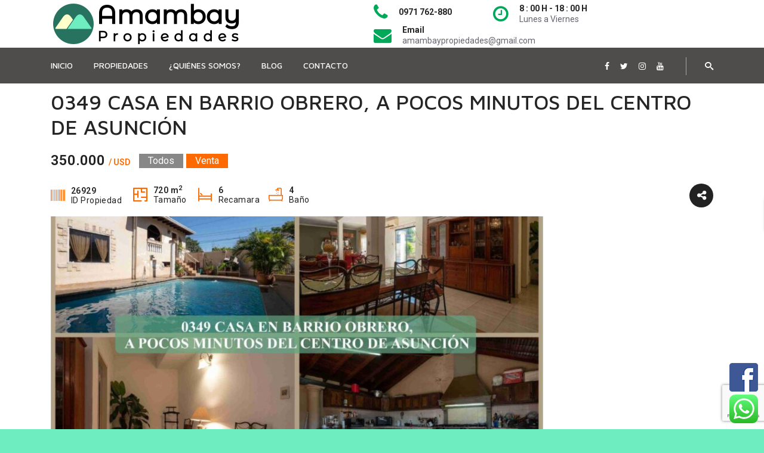

--- FILE ---
content_type: text/html; charset=UTF-8
request_url: https://www.amambaypropiedades.com/propiedades/0349-casa-en-barrio-obrero-a-pocos-minutos-del-centro-de-asuncion/
body_size: 18940
content:
<!DOCTYPE html>
<!-- Open Html -->
<html lang="es">
<!-- Open Head -->
<head>
    <!-- Manifest added by SuperPWA - Progressive Web Apps Plugin For WordPress -->
<link rel="manifest" href="/superpwa-manifest.json">
<meta name="theme-color" content="#00a859">
<!-- / SuperPWA.com -->

<meta charset="UTF-8"/>
<meta name="viewport" content="width=device-width, initial-scale=1, maximum-scale=1">



<link rel="profile" href="http://gmpg.org/xfn/11" />






						<script>
				/* <![CDATA[ */
				if (typeof WebFontConfig === 'undefined') {
					WebFontConfig = new Object();
				}
				WebFontConfig['google'] = {families: ["Roboto:100,100i,200,200i,300,300i,400,400i,500,500i,600,600i,700,700i,800,800i,900,900i","Quattrocento Sans:100,100i,200,200i,300,300i,400,400i,500,500i,600,600i,700,700i,800,800i,900,900i","Maven Pro:100,100i,200,200i,300,300i,400,400i,500,500i,600,600i,700,700i,800,800i,900,900i"]};

				(function () {
					var wf = document.createElement('script');
					wf.src = 'https://ajax.googleapis.com/ajax/libs/webfont/1.6.26/webfont.js';
					wf.type = 'text/javascript';
					wf.async = 'true';
					var s = document.getElementsByTagName('script')[0];
					s.parentNode.insertBefore(wf, s);
				})();
				/* ]]> */
			</script>
					<meta name='robots' content='index, follow, max-image-preview:large, max-snippet:-1, max-video-preview:-1' />

	<!-- This site is optimized with the Yoast SEO plugin v26.6 - https://yoast.com/wordpress/plugins/seo/ -->
	<title>0349 CASA EN BARRIO OBRERO, A POCOS MINUTOS DEL CENTRO DE ASUNCIÓN - Amambay Propiedades</title>
	<meta name="description" content="Venta. Casa en barrio Obrero, a pocos minutos del centro de Asunción. Terreno 360 m2, construidos 720 m2. 5 Dormitorios, piscina..." />
	<link rel="canonical" href="https://www.amambaypropiedades.com/propiedades/0349-casa-en-barrio-obrero-a-pocos-minutos-del-centro-de-asuncion/" />
	<meta property="og:locale" content="es_ES" />
	<meta property="og:type" content="article" />
	<meta property="og:title" content="0349 CASA EN BARRIO OBRERO, A POCOS MINUTOS DEL CENTRO DE ASUNCIÓN - Amambay Propiedades" />
	<meta property="og:description" content="Venta. Casa en barrio Obrero, a pocos minutos del centro de Asunción. Terreno 360 m2, construidos 720 m2. 5 Dormitorios, piscina..." />
	<meta property="og:url" content="https://www.amambaypropiedades.com/propiedades/0349-casa-en-barrio-obrero-a-pocos-minutos-del-centro-de-asuncion/" />
	<meta property="og:site_name" content="Amambay Propiedades" />
	<meta property="article:modified_time" content="2022-11-17T21:01:16+00:00" />
	<meta property="og:image" content="https://www.amambaypropiedades.com/wp-content/uploads/2021/03/2-12.jpg?v=1615935813" />
	<meta property="og:image:width" content="1200" />
	<meta property="og:image:height" content="811" />
	<meta property="og:image:type" content="image/jpeg" />
	<meta name="twitter:card" content="summary_large_image" />
	<meta name="twitter:label1" content="Tiempo de lectura" />
	<meta name="twitter:data1" content="1 minuto" />
	<script type="application/ld+json" class="yoast-schema-graph">{"@context":"https://schema.org","@graph":[{"@type":"WebPage","@id":"https://www.amambaypropiedades.com/propiedades/0349-casa-en-barrio-obrero-a-pocos-minutos-del-centro-de-asuncion/","url":"https://www.amambaypropiedades.com/propiedades/0349-casa-en-barrio-obrero-a-pocos-minutos-del-centro-de-asuncion/","name":"0349 CASA EN BARRIO OBRERO, A POCOS MINUTOS DEL CENTRO DE ASUNCIÓN - Amambay Propiedades","isPartOf":{"@id":"https://www.amambaypropiedades.com/#website"},"primaryImageOfPage":{"@id":"https://www.amambaypropiedades.com/propiedades/0349-casa-en-barrio-obrero-a-pocos-minutos-del-centro-de-asuncion/#primaryimage"},"image":{"@id":"https://www.amambaypropiedades.com/propiedades/0349-casa-en-barrio-obrero-a-pocos-minutos-del-centro-de-asuncion/#primaryimage"},"thumbnailUrl":"https://www.amambaypropiedades.com/wp-content/uploads/2021/03/2-12.jpg","datePublished":"2021-03-16T23:17:25+00:00","dateModified":"2022-11-17T21:01:16+00:00","description":"Venta. Casa en barrio Obrero, a pocos minutos del centro de Asunción. Terreno 360 m2, construidos 720 m2. 5 Dormitorios, piscina...","breadcrumb":{"@id":"https://www.amambaypropiedades.com/propiedades/0349-casa-en-barrio-obrero-a-pocos-minutos-del-centro-de-asuncion/#breadcrumb"},"inLanguage":"es","potentialAction":[{"@type":"ReadAction","target":["https://www.amambaypropiedades.com/propiedades/0349-casa-en-barrio-obrero-a-pocos-minutos-del-centro-de-asuncion/"]}]},{"@type":"ImageObject","inLanguage":"es","@id":"https://www.amambaypropiedades.com/propiedades/0349-casa-en-barrio-obrero-a-pocos-minutos-del-centro-de-asuncion/#primaryimage","url":"https://www.amambaypropiedades.com/wp-content/uploads/2021/03/2-12.jpg","contentUrl":"https://www.amambaypropiedades.com/wp-content/uploads/2021/03/2-12.jpg","width":1200,"height":811},{"@type":"BreadcrumbList","@id":"https://www.amambaypropiedades.com/propiedades/0349-casa-en-barrio-obrero-a-pocos-minutos-del-centro-de-asuncion/#breadcrumb","itemListElement":[{"@type":"ListItem","position":1,"name":"Portada","item":"https://www.amambaypropiedades.com/"},{"@type":"ListItem","position":2,"name":"Propiedades","item":"https://www.amambaypropiedades.com/propiedades/"},{"@type":"ListItem","position":3,"name":"0349 CASA EN BARRIO OBRERO, A POCOS MINUTOS DEL CENTRO DE ASUNCIÓN"}]},{"@type":"WebSite","@id":"https://www.amambaypropiedades.com/#website","url":"https://www.amambaypropiedades.com/","name":"Amambay Propiedades","description":"Amambay Propiedades","potentialAction":[{"@type":"SearchAction","target":{"@type":"EntryPoint","urlTemplate":"https://www.amambaypropiedades.com/?s={search_term_string}"},"query-input":{"@type":"PropertyValueSpecification","valueRequired":true,"valueName":"search_term_string"}}],"inLanguage":"es"}]}</script>
	<!-- / Yoast SEO plugin. -->


<link rel='dns-prefetch' href='//maps.googleapis.com' />
<link rel='dns-prefetch' href='//stats.wp.com' />
<link rel='preconnect' href='//c0.wp.com' />
<link rel="alternate" type="application/rss+xml" title="Amambay Propiedades &raquo; Feed" href="https://www.amambaypropiedades.com/feed/" />
<link rel="alternate" type="application/rss+xml" title="Amambay Propiedades &raquo; Feed de los comentarios" href="https://www.amambaypropiedades.com/comments/feed/" />
<link rel="alternate" title="oEmbed (JSON)" type="application/json+oembed" href="https://www.amambaypropiedades.com/wp-json/oembed/1.0/embed?url=https%3A%2F%2Fwww.amambaypropiedades.com%2Fpropiedades%2F0349-casa-en-barrio-obrero-a-pocos-minutos-del-centro-de-asuncion%2F" />
<link rel="alternate" title="oEmbed (XML)" type="text/xml+oembed" href="https://www.amambaypropiedades.com/wp-json/oembed/1.0/embed?url=https%3A%2F%2Fwww.amambaypropiedades.com%2Fpropiedades%2F0349-casa-en-barrio-obrero-a-pocos-minutos-del-centro-de-asuncion%2F&#038;format=xml" />
<style id='wp-img-auto-sizes-contain-inline-css' type='text/css'>
img:is([sizes=auto i],[sizes^="auto," i]){contain-intrinsic-size:3000px 1500px}
/*# sourceURL=wp-img-auto-sizes-contain-inline-css */
</style>
<link rel='stylesheet' id='ere_map-css' href='https://www.amambaypropiedades.com/wp-content/plugins/essential-real-estate/public/assets/map/css/google-map.css?ver=5.2.2' type='text/css' media='all' />
<style id='wp-emoji-styles-inline-css' type='text/css'>

	img.wp-smiley, img.emoji {
		display: inline !important;
		border: none !important;
		box-shadow: none !important;
		height: 1em !important;
		width: 1em !important;
		margin: 0 0.07em !important;
		vertical-align: -0.1em !important;
		background: none !important;
		padding: 0 !important;
	}
/*# sourceURL=wp-emoji-styles-inline-css */
</style>
<link rel='stylesheet' id='contact-form-7-css' href='https://www.amambaypropiedades.com/wp-content/plugins/contact-form-7/includes/css/styles.css?ver=6.1.4' type='text/css' media='all' />
<link rel='stylesheet' id='xmenu-menu-amination-css' href='https://www.amambaypropiedades.com/wp-content/plugins/fuzdo-framework/core/xmenu/assets/css/amination.css?ver=6.9' type='text/css' media='all' />
<link rel='stylesheet' id='jquery-ui-css' href='https://www.amambaypropiedades.com/wp-content/plugins/essential-real-estate/public/assets/packages/jquery-ui/jquery-ui.min.css?ver=1.11.4' type='text/css' media='all' />
<link rel='stylesheet' id='owl.carousel-css' href='https://www.amambaypropiedades.com/wp-content/plugins/essential-real-estate/public/assets/packages/owl-carousel/assets/owl.carousel.min.css?ver=2.3.4' type='text/css' media='all' />
<link rel='stylesheet' id='light-gallery-css' href='https://www.amambaypropiedades.com/wp-content/plugins/essential-real-estate/public/assets/packages/light-gallery/css/lightgallery.min.css?ver=1.2.18' type='text/css' media='all' />
<link rel='stylesheet' id='star-rating-css' href='https://www.amambaypropiedades.com/wp-content/plugins/essential-real-estate/public/assets/packages/star-rating/css/star-rating.css?ver=4.1.3' type='text/css' media='all' />
<link rel='stylesheet' id='select2_css-css' href='https://www.amambaypropiedades.com/wp-content/plugins/essential-real-estate/public/assets/packages/select2/css/select2.min.css?ver=4.0.6-rc.1' type='text/css' media='all' />
<link rel='stylesheet' id='ere_main-css' href='https://www.amambaypropiedades.com/wp-content/plugins/essential-real-estate/public/assets/scss/main/main.css?ver=5.2.2' type='text/css' media='all' />
<link rel='stylesheet' id='bootstrap-css' href='https://www.amambaypropiedades.com/wp-content/plugins/essential-real-estate/public/assets/vendors/bootstrap/css/bootstrap.min.css?ver=4.6.2' type='text/css' media='all' />
<link rel='stylesheet' id='js_composer_custom_css-css' href='//www.amambaypropiedades.com/wp-content/uploads/js_composer/custom.css?ver=6.8.0' type='text/css' media='all' />
<link rel='stylesheet' id='js_composer_front-css' href='https://www.amambaypropiedades.com/wp-content/plugins/js_composer/assets/css/js_composer.min.css?ver=6.8.0' type='text/css' media='all' />
<link rel='stylesheet' id='font-awesome-css' href='https://www.amambaypropiedades.com/wp-content/themes/fuzdo/assets/plugins/fonts-awesome/css/font-awesome.min.css?ver=4.7.0' type='text/css' media='all' />
<link rel='stylesheet' id='fontawesome-animation-css' href='https://www.amambaypropiedades.com/wp-content/themes/fuzdo/assets/plugins/fonts-awesome/css/font-awesome-animation.min.css?ver=6.9' type='text/css' media='all' />
<link rel='stylesheet' id='icomoon-css' href='https://www.amambaypropiedades.com/wp-content/themes/fuzdo/assets/plugins/icomoon/css/icomoon.min.css?ver=6.9' type='text/css' media='all' />
<link rel='stylesheet' id='owl-carousel-css' href='https://www.amambaypropiedades.com/wp-content/themes/fuzdo/assets/plugins/owl-carousel/assets/owl.carousel.min.css?ver=2.1.0' type='text/css' media='all' />
<link rel='stylesheet' id='ligh-gallery-css' href='https://www.amambaypropiedades.com/wp-content/themes/fuzdo/assets/plugins/light-gallery/css/lightgallery.min.css?ver=6.9' type='text/css' media='all' />
<link rel='stylesheet' id='perffect-scrollbar-css' href='https://www.amambaypropiedades.com/wp-content/themes/fuzdo/assets/plugins/perfect-scrollbar/css/perfect-scrollbar.min.css?ver=6.9' type='text/css' media='all' />
<link rel='stylesheet' id='vin-framework-style-css' href='https://www.amambaypropiedades.com/wp-content/themes/fuzdo/assets/preset/3974.style.min.css?ver=6.9' type='text/css' media='all' />
<link rel='stylesheet' id='vin_framework_frontend-css' href='https://www.amambaypropiedades.com/wp-content/plugins/fuzdo-framework/assets/css/frontend.min.css?ver=6.9' type='text/css' media='all' />
<link rel='stylesheet' id='child-style-css' href='https://www.amambaypropiedades.com/wp-content/themes/fuzdo-child/style.css?ver=6.9' type='text/css' media='all' />
<script type="text/javascript" src="https://c0.wp.com/c/6.9/wp-includes/js/jquery/jquery.min.js" id="jquery-core-js"></script>
<script type="text/javascript" src="https://c0.wp.com/c/6.9/wp-includes/js/jquery/jquery-migrate.min.js" id="jquery-migrate-js"></script>
<script type="text/javascript" data-jetpack-boost="ignore" src="//www.amambaypropiedades.com/wp-content/plugins/revslider/sr6/assets/js/rbtools.min.js?ver=6.7.29" async id="tp-tools-js"></script>
<script type="text/javascript" data-jetpack-boost="ignore" src="//www.amambaypropiedades.com/wp-content/plugins/revslider/sr6/assets/js/rs6.min.js?ver=6.7.34" async id="revmin-js"></script>
<link rel="https://api.w.org/" href="https://www.amambaypropiedades.com/wp-json/" /><link rel="EditURI" type="application/rsd+xml" title="RSD" href="https://www.amambaypropiedades.com/xmlrpc.php?rsd" />
<meta name="generator" content="WordPress 6.9" />
<link rel='shortlink' href='https://www.amambaypropiedades.com/?p=26929' />
<style id='xmenu_custom_style'></style>	<style>img#wpstats{display:none}</style>
		      <meta name="onesignal" content="wordpress-plugin"/>
            <script>

      window.OneSignalDeferred = window.OneSignalDeferred || [];

      OneSignalDeferred.push(function(OneSignal) {
        var oneSignal_options = {};
        window._oneSignalInitOptions = oneSignal_options;

        oneSignal_options['serviceWorkerParam'] = { scope: '/' };
oneSignal_options['serviceWorkerPath'] = 'OneSignalSDKWorker.js.php';

        OneSignal.Notifications.setDefaultUrl("https://www.amambaypropiedades.com");

        oneSignal_options['wordpress'] = true;
oneSignal_options['appId'] = 'e2b96254-da05-4cd1-b0bc-9435cb7dbaae';
oneSignal_options['allowLocalhostAsSecureOrigin'] = true;
oneSignal_options['welcomeNotification'] = { };
oneSignal_options['welcomeNotification']['title'] = "Amambay propiedades";
oneSignal_options['welcomeNotification']['message'] = "Muchas gracias por suscribirte!";
oneSignal_options['welcomeNotification']['url'] = "https://www.amambaypropiedades.com";
oneSignal_options['path'] = "https://www.amambaypropiedades.com/wp-content/plugins/onesignal-free-web-push-notifications/sdk_files/";
oneSignal_options['promptOptions'] = { };
oneSignal_options['promptOptions']['actionMessage'] = "quiere mostrar notificaciones";
oneSignal_options['promptOptions']['acceptButtonText'] = "Continuar";
oneSignal_options['promptOptions']['cancelButtonText'] = "No Gracias";
oneSignal_options['promptOptions']['siteName'] = "https://www.amambaypropiedades.com";
oneSignal_options['promptOptions']['autoAcceptTitle'] = "Haga clic en Permitir";
oneSignal_options['notifyButton'] = { };
oneSignal_options['notifyButton']['enable'] = true;
oneSignal_options['notifyButton']['position'] = 'bottom-left';
oneSignal_options['notifyButton']['theme'] = 'default';
oneSignal_options['notifyButton']['size'] = 'medium';
oneSignal_options['notifyButton']['showCredit'] = true;
oneSignal_options['notifyButton']['text'] = {};
oneSignal_options['notifyButton']['text']['tip.state.unsubscribed'] = 'Suscribirse a las notificaciones';
oneSignal_options['notifyButton']['text']['tip.state.subscribed'] = 'Te has suscribido a las notificaciones';
oneSignal_options['notifyButton']['text']['tip.state.blocked'] = 'Has bloqueado las notificaciones';
oneSignal_options['notifyButton']['text']['message.action.subscribed'] = 'Gracias por Suscribirte!';
oneSignal_options['notifyButton']['text']['message.action.resubscribed'] = 'Estás suscrito a las notificaciones.';
oneSignal_options['notifyButton']['text']['message.action.unsubscribed'] = 'No recibirás notificaciones de nuevo';
oneSignal_options['notifyButton']['text']['dialog.main.title'] = 'Administrar las notificaciones del sitio';
oneSignal_options['notifyButton']['text']['dialog.main.button.subscribe'] = 'Suscribirte';
oneSignal_options['notifyButton']['text']['dialog.main.button.unsubscribe'] = 'Cancelar Suscripcion';
oneSignal_options['notifyButton']['text']['dialog.blocked.title'] = 'Título de diálogo bloqueado';
oneSignal_options['notifyButton']['text']['dialog.blocked.message'] = 'Mensaje de diálogo bloqueado';
              OneSignal.init(window._oneSignalInitOptions);
                    });

      function documentInitOneSignal() {
        var oneSignal_elements = document.getElementsByClassName("OneSignal-prompt");

        var oneSignalLinkClickHandler = function(event) { OneSignal.Notifications.requestPermission(); event.preventDefault(); };        for(var i = 0; i < oneSignal_elements.length; i++)
          oneSignal_elements[i].addEventListener('click', oneSignalLinkClickHandler, false);
      }

      if (document.readyState === 'complete') {
           documentInitOneSignal();
      }
      else {
           window.addEventListener("load", function(event){
               documentInitOneSignal();
          });
      }
    </script>
<meta name="generator" content="Powered by WPBakery Page Builder - drag and drop page builder for WordPress."/>
<style type="text/css" id="custom-background-css">
body.custom-background { background-color: #6dedc0; }
</style>
	<meta name="generator" content="Powered by Slider Revolution 6.7.34 - responsive, Mobile-Friendly Slider Plugin for WordPress with comfortable drag and drop interface." />
<link rel="icon" href="https://www.amambaypropiedades.com/wp-content/uploads/2021/02/cropped-favicon-150x150.png" sizes="32x32" />
<link rel="icon" href="https://www.amambaypropiedades.com/wp-content/uploads/2021/02/cropped-favicon-300x300.png" sizes="192x192" />
<link rel="apple-touch-icon" href="https://www.amambaypropiedades.com/wp-content/uploads/2021/02/cropped-favicon-300x300.png" />
<meta name="msapplication-TileImage" content="https://www.amambaypropiedades.com/wp-content/uploads/2021/02/cropped-favicon-300x300.png" />
<script data-jetpack-boost="ignore">function setREVStartSize(e){
			//window.requestAnimationFrame(function() {
				window.RSIW = window.RSIW===undefined ? window.innerWidth : window.RSIW;
				window.RSIH = window.RSIH===undefined ? window.innerHeight : window.RSIH;
				try {
					var pw = document.getElementById(e.c).parentNode.offsetWidth,
						newh;
					pw = pw===0 || isNaN(pw) || (e.l=="fullwidth" || e.layout=="fullwidth") ? window.RSIW : pw;
					e.tabw = e.tabw===undefined ? 0 : parseInt(e.tabw);
					e.thumbw = e.thumbw===undefined ? 0 : parseInt(e.thumbw);
					e.tabh = e.tabh===undefined ? 0 : parseInt(e.tabh);
					e.thumbh = e.thumbh===undefined ? 0 : parseInt(e.thumbh);
					e.tabhide = e.tabhide===undefined ? 0 : parseInt(e.tabhide);
					e.thumbhide = e.thumbhide===undefined ? 0 : parseInt(e.thumbhide);
					e.mh = e.mh===undefined || e.mh=="" || e.mh==="auto" ? 0 : parseInt(e.mh,0);
					if(e.layout==="fullscreen" || e.l==="fullscreen")
						newh = Math.max(e.mh,window.RSIH);
					else{
						e.gw = Array.isArray(e.gw) ? e.gw : [e.gw];
						for (var i in e.rl) if (e.gw[i]===undefined || e.gw[i]===0) e.gw[i] = e.gw[i-1];
						e.gh = e.el===undefined || e.el==="" || (Array.isArray(e.el) && e.el.length==0)? e.gh : e.el;
						e.gh = Array.isArray(e.gh) ? e.gh : [e.gh];
						for (var i in e.rl) if (e.gh[i]===undefined || e.gh[i]===0) e.gh[i] = e.gh[i-1];
											
						var nl = new Array(e.rl.length),
							ix = 0,
							sl;
						e.tabw = e.tabhide>=pw ? 0 : e.tabw;
						e.thumbw = e.thumbhide>=pw ? 0 : e.thumbw;
						e.tabh = e.tabhide>=pw ? 0 : e.tabh;
						e.thumbh = e.thumbhide>=pw ? 0 : e.thumbh;
						for (var i in e.rl) nl[i] = e.rl[i]<window.RSIW ? 0 : e.rl[i];
						sl = nl[0];
						for (var i in nl) if (sl>nl[i] && nl[i]>0) { sl = nl[i]; ix=i;}
						var m = pw>(e.gw[ix]+e.tabw+e.thumbw) ? 1 : (pw-(e.tabw+e.thumbw)) / (e.gw[ix]);
						newh =  (e.gh[ix] * m) + (e.tabh + e.thumbh);
					}
					var el = document.getElementById(e.c);
					if (el!==null && el) el.style.height = newh+"px";
					el = document.getElementById(e.c+"_wrapper");
					if (el!==null && el) {
						el.style.height = newh+"px";
						el.style.display = "block";
					}
				} catch(e){
					console.log("Failure at Presize of Slider:" + e)
				}
			//});
		  };</script>
		<style type="text/css" id="wp-custom-css">
			.header-4 .logo-header{
    background: #00a859;
}
.fuzdo-class .ere-search-status-tab button.active, .fuzdo-class .ere-search-status-tab button:hover, .fuzdo-class .ere-search-status-tab button:focus,
.ere-advanced-search-btn, .vin-heading.style1:after, ::selection,.fuzdo-class div.ere-property-featured.property-sync-carousel .property-image-carousel .owl-next,::selection{
    background:#00a859 !important;
	color: #ffffff !important;
    border-color: #00a859 !important;
}
.text-color-accent, .text-color-accent-hover:hover,.fuzdo-class .ere-property-featured.property-sync-carousel .property-item-content .property-location i,span.fa,.vin-icon-box .icon-wrap i,.fuzdo-class .property-type i, .fuzdo-class .property-location i, .fuzdo-class .property-type-list i, .fuzdo-class .property-agent i, .fuzdo-class .property-date i, .fuzdo-class .property-views-count i, .fuzdo-class .property-info-header .property-info span.fa, .fuzdo-class .property-count span, .fuzdo-class .agent-info i, .fuzdo-class .ere-link-more, .fuzdo-class .ere-widget-listing-property-taxonomy i, .fuzdo-class .user-dropdown i, .fuzdo-class .address-marker i, .fuzdo-class .ere-my-saved-search-item i, .fuzdo-class span.total-properties, .fuzdo-class .ere-dashboard-logout i, .fuzdo-class .attachment-file-type, .fuzdo-class .open-on-google-maps, .fuzdo-class .walk-score-more-detail, .fuzdo-class .ere-my-property-address i, .fuzdo-class .ere-my-property-total-views i, .fuzdo-class .ere-my-property-date i, .fuzdo-class .ere-property-slider.pagination-image .property-inner .property-main-info .property-info-block-inline .property-price,
.fuzdo-class .ere-property-slider .property-inner .property-main-info .property-heading a,.fuzdo-class .ere-property .property-item-content .property-info .property-info-inner > div:not(.tooltip) span:before{
    color: #00a859 !important;
}

.fuzdo-class .ere-property .property-status p .property-status-bg,.property-status span,.fuzdo-class .ere-heading:after,.fuzdo-class .ere-property-advanced-search .sidebar-filter .ui-slider-range.ui-widget-header.ui-corner-all, .fuzdo-class .ere-search-properties .sidebar-filter .ui-slider-range.ui-widget-header.ui-corner-all,.fuzdo-class .ere-property-advanced-search .sidebar-filter .ui-slider-handle.ui-state-default.ui-corner-all, .fuzdo-class .ere-search-properties .sidebar-filter .ui-slider-handle.ui-state-default.ui-corner-all{
    background: #00a859 !important;
}
.wpb_wrapper .vin-icon-box.layout-center.shape-bg.color-dark .icon-wrap:hover,.vin-icon-box.layout-center.shape-bg.color-dark .icon-wrap:hover,.vc_element.vc_vin_icon_box:hover{
    background: #00a859!important;
    color:#ffffff !important;
}
.x-nav-menu > li.current-menu-ancestor > a.x-menu-a-text, .x-nav-menu > li.current-menu-parent > a.x-menu-a-text, .x-nav-menu > li.current-menu-item > a.x-menu-a-text, .x-nav-menu > li.menu-current > a.x-menu-a-text, .x-nav-menu > li > a.x-menu-a-text:hover, .x-nav-menu > li.x-menu-item:hover > a{
    border-bottom-color: #00a859!important;
}
.social-profiles.circle.light.icon-large i.fa:hover{
     background: #00a859 !important;
}
.back-to-top.in:hover{
   background: #00a859 !important; 
}
.fuzdo-class .ere-login-wrap .btn-primary, .fuzdo-class .ere-register-wrap .btn-primary, .fuzdo-class .ere-reset-password-wrap .btn-primary,.btn, .btn-primary, button, input[type="submit"]{
    background: #00a859;
    border-color: #00a859;
}
.vin-icon-box .icon-wrap i:hover{
	color: #ffffff !important;
}
.main-header.header-2 .header-above-inner.clearfix{
	background: #ffffff;
}

.agent-info-contact span{
	color: #00a859 !important;
}
.property-heading h2{
	color: #252525 !important;
}
.vin-contact-form input[type="text"], .vin-contact-form input[type="search"], .vin-contact-form input[type="email"], .vin-contact-form input[type="url"], .vin-contact-form input[type="password"], .vin-contact-form input[type="tel"], .vin-contact-form textarea, .vin-contact-form select{
	 border: solid 1px #25252591 !important;
}		</style>
		<style type="text/css" data-type="vc_shortcodes-custom-css">.vc_custom_1549499964526{border-bottom-width: 1px !important;padding-top: 50px !important;padding-bottom: 50px !important;border-bottom-color: rgba(255,255,255,0.1) !important;border-bottom-style: solid !important;}.vc_custom_1629647318044{margin-bottom: 27px !important;}</style><noscript><style> .wpb_animate_when_almost_visible { opacity: 1; }</style></noscript>	
	<!-- Global site tag (gtag.js) - Google Analytics -->
<script async src="https://www.googletagmanager.com/gtag/js?id=UA-134254564-1"></script>
<script>
  window.dataLayer = window.dataLayer || [];
  function gtag(){dataLayer.push(arguments);}
  gtag('js', new Date());

  gtag('config', 'UA-134254564-1');
</script>
	
<link rel='stylesheet' id='rs-plugin-settings-css' href='//www.amambaypropiedades.com/wp-content/plugins/revslider/sr6/assets/css/rs6.css?ver=6.7.34' type='text/css' media='all' />
<style id='rs-plugin-settings-inline-css' type='text/css'>
#rs-demo-id {}
/*# sourceURL=rs-plugin-settings-inline-css */
</style>
</head>
<!-- Close Head -->
<body class="wp-singular property-template-default single single-property postid-26929 custom-background wp-theme-fuzdo wp-child-theme-fuzdo-child fuzdo-class chrome has-sidebar wpb-js-composer js-comp-ver-6.8.0 vc_responsive" data-responsive="1199"
                             data-header="header-2">
	
	<div class="ccw_plugin chatbot" style="bottom: 10px; right: 10px;">
    <!-- style 9  logo -->
		
    <div class="ccw_style9 animated no-animation ccw-no-hover-an" style="padding-bottom: 5px;">
        <a target="_blank" href="https://www.facebook.com/amambaypropiedades/" class="img-icon-a nofocus">   
            <img class="img-icon ccw-analytics" id="style-9" data-ccw="style-9" style="height: 48px;" src="https://storage.googleapis.com/stateless-amambaypropiedades/paginaweb/2019/03/358bf9a3-icono-fb.png" alt="FB chat">
        </a>
    </div>
		
		
     <div class="ccw_style9 animated no-animation ccw-no-hover-an">
        <a target="_blank" href="https://api.whatsapp.com/send?phone=595971762880&text=Estoy%20visitando%20la%20p%C3%A1gina%20https%3A%2F%2Fwww.amambaypropiedades.com%2Fpropiedades%2F0349-casa-en-barrio-obrero-a-pocos-minutos-del-centro-de-asuncion%20y%20quer%C3%ADa%20hacer%20una%20consulta&source=https://www.amambaypropiedades.com/" class="img-icon-a nofocus">   
            <img class="img-icon ccw-analytics" id="style-9" data-ccw="style-9" style="height: 48px;" src="https://www.amambaypropiedades.com/whatsapp-icon-square.svg" alt="WhatsApp chat">
        </a>
    </div>
		
		</div>
<!-- Open Wrapper -->
<div id="wrapper">

    <header class="main-header header-2">
        
<div class="header-wrapper clearfix">
	<div class="header-above-inner clearfix">
		<div class="container container-inner clearfix">
			<div class="logo-header has-logo-sticky">
	<a class="no-sticky" href="https://www.amambaypropiedades.com/" title="Amambay Propiedades-Amambay Propiedades">
					<img src="https://www.amambaypropiedades.com/wp-content/uploads/2021/02/logonegro.png"				 alt="Amambay Propiedades-Amambay Propiedades"/>
			</a>
			<a class="logo-sticky" href="https://www.amambaypropiedades.com/"
		   title="Amambay Propiedades-Amambay Propiedades">
			<img src="https://www.amambaypropiedades.com/wp-content/uploads/2021/02/logoblanco.png"				 alt="Amambay Propiedades-Amambay Propiedades"/>
		</a>
	</div>				<div class="header-customize-wrapper header-customize-right">
											<div class="header-customize-item item-sidebar">
	<aside id="vin_info-2" class="widget widget-info"><div class="row">                        <div class="col-md-4 info-item">
                            <span class="fa fa-phone text-color-accent"></span>
                            <span>
                                <b>0971 762-880</b>
                                <span> </span>                                    
                            </span>
                        </div>
                                            <div class="col-md-4 info-item">
                            <span class="fa fa-clock-o text-color-accent"></span>
                            <span>
                                <b>8 : 00 H - 18 : 00 H</b>
                                <span>Lunes a Viernes</span>
                            </span>
                        </div>
                                            <div class="col-md-4 info-item">
                            <span class="fa fa-envelope text-color-accent"></span>
                            <span>
                                <b>Email</b>
                                <span>amambaypropiedades@gmail.com</span>                                    
                            </span>
                        </div>
                    </div></aside></div>			</div>
		</div>
	</div>
	<div class="sticky-wrapper">
		<div class="header-nav-wrapper clearfix sticky-region">
			<div class="container container-inner clearfix">
				<div class="logo-header has-logo-sticky">
	<a class="no-sticky" href="https://www.amambaypropiedades.com/" title="Amambay Propiedades-Amambay Propiedades">
					<img src="https://www.amambaypropiedades.com/wp-content/uploads/2021/02/logonegro.png"				 alt="Amambay Propiedades-Amambay Propiedades"/>
			</a>
			<a class="logo-sticky" href="https://www.amambaypropiedades.com/"
		   title="Amambay Propiedades-Amambay Propiedades">
			<img src="https://www.amambaypropiedades.com/wp-content/uploads/2021/02/logoblanco.png"				 alt="Amambay Propiedades-Amambay Propiedades"/>
		</a>
	</div>									<nav class="container primary-menu clearfix">
						<ul id="main-menu" class="main-menu x-nav-menu x-nav-menu_menustandar x-animate-sign-flip"><li id="menu-item-7504" class="menu-item menu-item-type-custom menu-item-object-custom menu-item-home x-menu-item x-item-menu-standard"><a href="https://www.amambaypropiedades.com/" class="x-menu-a-text"><span class="x-menu-text">Inicio</span></a></li><li id="menu-item-5335" class="menu-item menu-item-type-post_type menu-item-object-page x-menu-item x-item-menu-standard"><a href="https://www.amambaypropiedades.com/propiedades/" class="x-menu-a-text"><span class="x-menu-text">Propiedades</span></a></li><li id="menu-item-5372" class="menu-item menu-item-type-post_type menu-item-object-page x-menu-item x-item-menu-standard"><a href="https://www.amambaypropiedades.com/nosotros/" class="x-menu-a-text"><span class="x-menu-text">¿Quiénes Somos?</span></a></li><li id="menu-item-16177" class="menu-item menu-item-type-post_type menu-item-object-page current_page_parent x-menu-item x-item-menu-standard"><a href="https://www.amambaypropiedades.com/blog/" class="x-menu-a-text"><span class="x-menu-text">Blog</span></a></li><li id="menu-item-7498" class="menu-item menu-item-type-post_type menu-item-object-page x-menu-item x-item-menu-standard"><a href="https://www.amambaypropiedades.com/contacto/" class="x-menu-a-text"><span class="x-menu-text">Contacto</span></a></li></ul>	<div class="header-customize-wrapper header-customize-nav">
								<div class="header-customize-item item-sidebar">
	<aside id="vin_social_profile-3" class="widget widget-social-profile">				<div class="social-profiles default light icon-large">
												<a target="_blank" title="Facebook"
						   		href="https://www.facebook.com/amambaypropiedades/"><i
									class="fa fa-facebook"></i></a>
																		<a target="_blank" title="Twitter"
						   		href="https://twitter.com/amambayinmobiliaria"><i
									class="fa fa-twitter"></i></a>
																		<a target="_blank" title="Instagram"
						   		href="https://www.instagram.com/amambayinmobiliaria"><i
									class="fa fa-instagram"></i></a>
																		<a target="_blank" title="YouTube"
						   		href="https://www.youtube.com/channel/UC88rRx-s8g30t8I73tGjcjQ"><i
									class="fa fa-youtube"></i></a>
																<div class="clearfix"></div>
				</div>
				</aside></div>											<div class="header-customize-item item-search">
	<a href="#" class="prevent-default search-standard"><i class="icon-search2"></i></a></div>			</div>
					</nav>
							</div>
					</div>
	</div>
</div>
</header><header class="header-mobile header-mobile-1">
        <div class="header-mobile-wrapper sticky-wrapper sticky-wrapper">
	<div class="header-mobile-inner sticky-region sticky-region">
		<div class="container header-mobile-container">
			<div class="header-mobile-container-inner clearfix">
				<div class="logo-mobile-wrapper">
	<a href="https://www.amambaypropiedades.com/" title="Amambay Propiedades-Amambay Propiedades">
					<img src="https://www.amambaypropiedades.com/wp-content/uploads/2021/02/logonegro.png"				 alt="Amambay Propiedades-Amambay Propiedades"/>
			</a>
</div>				<div class="toggle-icon-wrapper toggle-mobile-menu"
					 data-drop-type="menu-drop-fly">
					<div class="toggle-icon"><span></span></div>
				</div>
											</div>
			<div class="header-mobile-nav menu-drop-fly">
				<ul id="menu-menustandar" class="nav-menu-mobile x-nav-menu x-nav-menu_menustandar x-animate-sign-flip"><li id="menu-item-mobile-7504" class="menu-item menu-item-type-custom menu-item-object-custom menu-item-home x-menu-item x-item-menu-standard"><a href="https://www.amambaypropiedades.com/" class="x-menu-a-text"><span class="x-menu-text">Inicio</span></a></li><li id="menu-item-mobile-5335" class="menu-item menu-item-type-post_type menu-item-object-page x-menu-item x-item-menu-standard"><a href="https://www.amambaypropiedades.com/propiedades/" class="x-menu-a-text"><span class="x-menu-text">Propiedades</span></a></li><li id="menu-item-mobile-5372" class="menu-item menu-item-type-post_type menu-item-object-page x-menu-item x-item-menu-standard"><a href="https://www.amambaypropiedades.com/nosotros/" class="x-menu-a-text"><span class="x-menu-text">¿Quiénes Somos?</span></a></li><li id="menu-item-mobile-16177" class="menu-item menu-item-type-post_type menu-item-object-page current_page_parent x-menu-item x-item-menu-standard"><a href="https://www.amambaypropiedades.com/blog/" class="x-menu-a-text"><span class="x-menu-text">Blog</span></a></li><li id="menu-item-mobile-7498" class="menu-item menu-item-type-post_type menu-item-object-page x-menu-item x-item-menu-standard"><a href="https://www.amambaypropiedades.com/contacto/" class="x-menu-a-text"><span class="x-menu-text">Contacto</span></a></li></ul>		</div>		</div>
	</div>
	</div>    </header>
    <!-- Open Wrapper Content -->
    <div id="wrapper-content" class="clearfix ">
        <div id="primary-content" class="pd-top-0">
			<div class="container clearfix">
						<div class="row">
					<div class="col-md-9 single-property-inner">
<div id="container"><div id="content" role="main">        <div id="property-26929" class="ere-property-wrap single-property-area content-single-property ere__single-property post-26929 property type-property status-publish has-post-thumbnail hentry property-type-casa property-status-todos property-status-venta property-feature-aire-acondicionado property-feature-balcon property-feature-calefon property-feature-cochera property-feature-cuarto-de-lavado property-feature-patio property-feature-placard-en-cocina property-feature-placard-en-dormitorio property-feature-vestidor property-state-capital property-city-asuncion property-neighborhood-obrero">
		<div class="ere__single-property-element single-property-element property-info-header property-info-action ere__single-property-header-info">

    <div class="ere__single-property-header-info-inner">
        <h2 class="ere__single-property-title">0349 CASA EN BARRIO OBRERO, A POCOS MINUTOS DEL CENTRO DE ASUNCIÓN</h2>
<div class="ere__single-property-header-price-location">
    	<span class="property-price ere__loop-property-price ere__single-property-price">
				350.000					<span class="property-price-postfix">/ USD</span>
			</span>
<div class="ere__loop-property-status ere__single-property-status">
                    <span style="--ere-loop-property-status-bg-color:#888" class="ere__loop-property-status-item todos" >
            Todos        </span>
                    <span class="ere__loop-property-status-item venta" >
            Venta        </span>
    </div>
</div>    </div>
    <div class="ere__single-property-header-meta-action">
    <div class="ere__loop-property-info property-info layout-2 ere__single-property-info">
    <div class="property-info-inner">
        <div class="ere__loop-property-info-item property-identity" data-toggle="tooltip" title="ID Propiedad">
    <i class="fa fa-barcode"></i>
    <div class="ere__lpi-content">
        <span class="ere__lpi-value">26929</span>
        <span class="ere__lpi-label">ID Propiedad</span>
    </div>
</div>
<div class="ere__loop-property-info-item property-area" data-toggle="tooltip" title="Tamaño">
    <i class="fa fa-arrows"></i>
    <div class="ere__lpi-content">
        <span class="ere__lpi-value">720 m<sup>2</sup></span>
        <span class="ere__lpi-label">Tamaño</span>
    </div>
</div>

<div class="ere__loop-property-info-item property-bedrooms" data-toggle="tooltip" title="6 Dormitorios">
    <i class="fa fa-hotel"></i>
    <div class="ere__lpi-content">
        <span class="ere__lpi-value">6</span>
        <span class="ere__lpi-label">Recamara</span>
    </div>
</div><div class="ere__loop-property-info-item property-bathrooms" data-toggle="tooltip" title="4 Baños">
    <i class="fa fa-bath"></i>
    <div class="ere__lpi-content">
        <span class="ere__lpi-value">4</span>
        <span class="ere__lpi-label">Baño</span>
    </div>
</div>
    </div>
</div>
<div class="ere__single-property-action">
    <div class="social-share ere__social-share ere__single-property-social-share ere__loop-property_action-item">
    <i class="fa fa-share-alt" aria-hidden="true"></i>
    <div class="social-share-list">
                                <a href="https://www.facebook.com/sharer.php?u=https%3A%2F%2Fwww.amambaypropiedades.com%2Fpropiedades%2F0349-casa-en-barrio-obrero-a-pocos-minutos-del-centro-de-asuncion%2F" title="Facebook" rel="nofollow" data-delay="1" data-toggle="tooltip" target="_blank">
                <i class="fa fa-facebook"></i>
            </a>

                                <a href="https://twitter.com/share?text=0349 CASA EN BARRIO OBRERO, A POCOS MINUTOS DEL CENTRO DE ASUNCIÓN&url=https%3A%2F%2Fwww.amambaypropiedades.com%2Fpropiedades%2F0349-casa-en-barrio-obrero-a-pocos-minutos-del-centro-de-asuncion%2F" title="Twitter" rel="nofollow" data-delay="1" data-toggle="tooltip" target="_blank">
                <i class="fa fa-twitter"></i>
            </a>

            </div>
</div></div></div></div>



<script>

jQuery(document).ready(function($) {
    $('.single-property-image-main').owlCarousel({
        items: 1,              // Mostrar solo 1 imagen
        loop: false,           // No hacer loop
        nav: false,            // Ocultar navegación
        dots: false,           // Ocultar puntos
        autoplay: false,       // No autoplay
        mouseDrag: false,      // Deshabilitar arrastre con mouse
        touchDrag: false,      // Deshabilitar arrastre táctil
    });

});
</script>

</script>
<div class="single-property-element property-gallery-wrap ere__single-property-element ere__single-property-gallery">
    <div class="single-property-image-main owl-nav-inline owl-carousel">
	 
                                <div class="property-gallery-item ere-light-gallery">
                <img src="https://www.amambaypropiedades.com/wp-content/uploads/2021/03/2-12-870x420.jpg" alt="0349 CASA EN BARRIO OBRERO, A POCOS MINUTOS DEL CENTRO DE ASUNCIÓN"
                     title="0349 CASA EN BARRIO OBRERO, A POCOS MINUTOS DEL CENTRO DE ASUNCIÓN">
                <a data-thumb-src="https://www.amambaypropiedades.com/wp-content/uploads/2021/03/2-12.jpg"
                   data-gallery-id="ere_gallery-453680851"
                   data-rel="ere_light_gallery" href="https://www.amambaypropiedades.com/wp-content/uploads/2021/03/2-12.jpg"
                   class="zoomGallery"><i class="fa fa-expand"></i></a>
            </div>
                                <div class="property-gallery-item ere-light-gallery">
                <img src="https://www.amambaypropiedades.com/wp-content/uploads/2021/03/21-5-870x420.jpg" alt="0349 CASA EN BARRIO OBRERO, A POCOS MINUTOS DEL CENTRO DE ASUNCIÓN"
                     title="0349 CASA EN BARRIO OBRERO, A POCOS MINUTOS DEL CENTRO DE ASUNCIÓN">
                <a data-thumb-src="https://www.amambaypropiedades.com/wp-content/uploads/2021/03/21-5.jpg"
                   data-gallery-id="ere_gallery-453680851"
                   data-rel="ere_light_gallery" href="https://www.amambaypropiedades.com/wp-content/uploads/2021/03/21-5.jpg"
                   class="zoomGallery"><i class="fa fa-expand"></i></a>
            </div>
                                <div class="property-gallery-item ere-light-gallery">
                <img src="https://www.amambaypropiedades.com/wp-content/uploads/2021/03/9-8-870x420.jpg" alt="0349 CASA EN BARRIO OBRERO, A POCOS MINUTOS DEL CENTRO DE ASUNCIÓN"
                     title="0349 CASA EN BARRIO OBRERO, A POCOS MINUTOS DEL CENTRO DE ASUNCIÓN">
                <a data-thumb-src="https://www.amambaypropiedades.com/wp-content/uploads/2021/03/9-8.jpg"
                   data-gallery-id="ere_gallery-453680851"
                   data-rel="ere_light_gallery" href="https://www.amambaypropiedades.com/wp-content/uploads/2021/03/9-8.jpg"
                   class="zoomGallery"><i class="fa fa-expand"></i></a>
            </div>
                                <div class="property-gallery-item ere-light-gallery">
                <img src="https://www.amambaypropiedades.com/wp-content/uploads/2021/03/10-7-870x420.jpg" alt="0349 CASA EN BARRIO OBRERO, A POCOS MINUTOS DEL CENTRO DE ASUNCIÓN"
                     title="0349 CASA EN BARRIO OBRERO, A POCOS MINUTOS DEL CENTRO DE ASUNCIÓN">
                <a data-thumb-src="https://www.amambaypropiedades.com/wp-content/uploads/2021/03/10-7.jpg"
                   data-gallery-id="ere_gallery-453680851"
                   data-rel="ere_light_gallery" href="https://www.amambaypropiedades.com/wp-content/uploads/2021/03/10-7.jpg"
                   class="zoomGallery"><i class="fa fa-expand"></i></a>
            </div>
                                <div class="property-gallery-item ere-light-gallery">
                <img src="https://www.amambaypropiedades.com/wp-content/uploads/2021/03/17-6-870x420.jpg" alt="0349 CASA EN BARRIO OBRERO, A POCOS MINUTOS DEL CENTRO DE ASUNCIÓN"
                     title="0349 CASA EN BARRIO OBRERO, A POCOS MINUTOS DEL CENTRO DE ASUNCIÓN">
                <a data-thumb-src="https://www.amambaypropiedades.com/wp-content/uploads/2021/03/17-6.jpg"
                   data-gallery-id="ere_gallery-453680851"
                   data-rel="ere_light_gallery" href="https://www.amambaypropiedades.com/wp-content/uploads/2021/03/17-6.jpg"
                   class="zoomGallery"><i class="fa fa-expand"></i></a>
            </div>
                                <div class="property-gallery-item ere-light-gallery">
                <img src="https://www.amambaypropiedades.com/wp-content/uploads/2021/03/6-10-870x420.jpg" alt="0349 CASA EN BARRIO OBRERO, A POCOS MINUTOS DEL CENTRO DE ASUNCIÓN"
                     title="0349 CASA EN BARRIO OBRERO, A POCOS MINUTOS DEL CENTRO DE ASUNCIÓN">
                <a data-thumb-src="https://www.amambaypropiedades.com/wp-content/uploads/2021/03/6-10.jpg"
                   data-gallery-id="ere_gallery-453680851"
                   data-rel="ere_light_gallery" href="https://www.amambaypropiedades.com/wp-content/uploads/2021/03/6-10.jpg"
                   class="zoomGallery"><i class="fa fa-expand"></i></a>
            </div>
                                <div class="property-gallery-item ere-light-gallery">
                <img src="https://www.amambaypropiedades.com/wp-content/uploads/2021/03/4-11-870x420.jpg" alt="0349 CASA EN BARRIO OBRERO, A POCOS MINUTOS DEL CENTRO DE ASUNCIÓN"
                     title="0349 CASA EN BARRIO OBRERO, A POCOS MINUTOS DEL CENTRO DE ASUNCIÓN">
                <a data-thumb-src="https://www.amambaypropiedades.com/wp-content/uploads/2021/03/4-11.jpg"
                   data-gallery-id="ere_gallery-453680851"
                   data-rel="ere_light_gallery" href="https://www.amambaypropiedades.com/wp-content/uploads/2021/03/4-11.jpg"
                   class="zoomGallery"><i class="fa fa-expand"></i></a>
            </div>
                                <div class="property-gallery-item ere-light-gallery">
                <img src="https://www.amambaypropiedades.com/wp-content/uploads/2021/03/8-10-870x420.jpg" alt="0349 CASA EN BARRIO OBRERO, A POCOS MINUTOS DEL CENTRO DE ASUNCIÓN"
                     title="0349 CASA EN BARRIO OBRERO, A POCOS MINUTOS DEL CENTRO DE ASUNCIÓN">
                <a data-thumb-src="https://www.amambaypropiedades.com/wp-content/uploads/2021/03/8-10.jpg"
                   data-gallery-id="ere_gallery-453680851"
                   data-rel="ere_light_gallery" href="https://www.amambaypropiedades.com/wp-content/uploads/2021/03/8-10.jpg"
                   class="zoomGallery"><i class="fa fa-expand"></i></a>
            </div>
                                <div class="property-gallery-item ere-light-gallery">
                <img src="https://www.amambaypropiedades.com/wp-content/uploads/2021/03/7-10-870x420.jpg" alt="0349 CASA EN BARRIO OBRERO, A POCOS MINUTOS DEL CENTRO DE ASUNCIÓN"
                     title="0349 CASA EN BARRIO OBRERO, A POCOS MINUTOS DEL CENTRO DE ASUNCIÓN">
                <a data-thumb-src="https://www.amambaypropiedades.com/wp-content/uploads/2021/03/7-10.jpg"
                   data-gallery-id="ere_gallery-453680851"
                   data-rel="ere_light_gallery" href="https://www.amambaypropiedades.com/wp-content/uploads/2021/03/7-10.jpg"
                   class="zoomGallery"><i class="fa fa-expand"></i></a>
            </div>
                                <div class="property-gallery-item ere-light-gallery">
                <img src="https://www.amambaypropiedades.com/wp-content/uploads/2021/03/11-9-870x420.jpg" alt="0349 CASA EN BARRIO OBRERO, A POCOS MINUTOS DEL CENTRO DE ASUNCIÓN"
                     title="0349 CASA EN BARRIO OBRERO, A POCOS MINUTOS DEL CENTRO DE ASUNCIÓN">
                <a data-thumb-src="https://www.amambaypropiedades.com/wp-content/uploads/2021/03/11-9.jpg"
                   data-gallery-id="ere_gallery-453680851"
                   data-rel="ere_light_gallery" href="https://www.amambaypropiedades.com/wp-content/uploads/2021/03/11-9.jpg"
                   class="zoomGallery"><i class="fa fa-expand"></i></a>
            </div>
                                <div class="property-gallery-item ere-light-gallery">
                <img src="https://www.amambaypropiedades.com/wp-content/uploads/2021/03/3-10-870x420.jpg" alt="0349 CASA EN BARRIO OBRERO, A POCOS MINUTOS DEL CENTRO DE ASUNCIÓN"
                     title="0349 CASA EN BARRIO OBRERO, A POCOS MINUTOS DEL CENTRO DE ASUNCIÓN">
                <a data-thumb-src="https://www.amambaypropiedades.com/wp-content/uploads/2021/03/3-10.jpg"
                   data-gallery-id="ere_gallery-453680851"
                   data-rel="ere_light_gallery" href="https://www.amambaypropiedades.com/wp-content/uploads/2021/03/3-10.jpg"
                   class="zoomGallery"><i class="fa fa-expand"></i></a>
            </div>
                                <div class="property-gallery-item ere-light-gallery">
                <img src="https://www.amambaypropiedades.com/wp-content/uploads/2021/03/5-10-870x420.jpg" alt="0349 CASA EN BARRIO OBRERO, A POCOS MINUTOS DEL CENTRO DE ASUNCIÓN"
                     title="0349 CASA EN BARRIO OBRERO, A POCOS MINUTOS DEL CENTRO DE ASUNCIÓN">
                <a data-thumb-src="https://www.amambaypropiedades.com/wp-content/uploads/2021/03/5-10.jpg"
                   data-gallery-id="ere_gallery-453680851"
                   data-rel="ere_light_gallery" href="https://www.amambaypropiedades.com/wp-content/uploads/2021/03/5-10.jpg"
                   class="zoomGallery"><i class="fa fa-expand"></i></a>
            </div>
                                <div class="property-gallery-item ere-light-gallery">
                <img src="https://www.amambaypropiedades.com/wp-content/uploads/2021/03/12-9-870x420.jpg" alt="0349 CASA EN BARRIO OBRERO, A POCOS MINUTOS DEL CENTRO DE ASUNCIÓN"
                     title="0349 CASA EN BARRIO OBRERO, A POCOS MINUTOS DEL CENTRO DE ASUNCIÓN">
                <a data-thumb-src="https://www.amambaypropiedades.com/wp-content/uploads/2021/03/12-9.jpg"
                   data-gallery-id="ere_gallery-453680851"
                   data-rel="ere_light_gallery" href="https://www.amambaypropiedades.com/wp-content/uploads/2021/03/12-9.jpg"
                   class="zoomGallery"><i class="fa fa-expand"></i></a>
            </div>
                                <div class="property-gallery-item ere-light-gallery">
                <img src="https://www.amambaypropiedades.com/wp-content/uploads/2021/03/13-9-870x420.jpg" alt="0349 CASA EN BARRIO OBRERO, A POCOS MINUTOS DEL CENTRO DE ASUNCIÓN"
                     title="0349 CASA EN BARRIO OBRERO, A POCOS MINUTOS DEL CENTRO DE ASUNCIÓN">
                <a data-thumb-src="https://www.amambaypropiedades.com/wp-content/uploads/2021/03/13-9.jpg"
                   data-gallery-id="ere_gallery-453680851"
                   data-rel="ere_light_gallery" href="https://www.amambaypropiedades.com/wp-content/uploads/2021/03/13-9.jpg"
                   class="zoomGallery"><i class="fa fa-expand"></i></a>
            </div>
                                <div class="property-gallery-item ere-light-gallery">
                <img src="https://www.amambaypropiedades.com/wp-content/uploads/2021/03/14-6-870x420.jpg" alt="0349 CASA EN BARRIO OBRERO, A POCOS MINUTOS DEL CENTRO DE ASUNCIÓN"
                     title="0349 CASA EN BARRIO OBRERO, A POCOS MINUTOS DEL CENTRO DE ASUNCIÓN">
                <a data-thumb-src="https://www.amambaypropiedades.com/wp-content/uploads/2021/03/14-6.jpg"
                   data-gallery-id="ere_gallery-453680851"
                   data-rel="ere_light_gallery" href="https://www.amambaypropiedades.com/wp-content/uploads/2021/03/14-6.jpg"
                   class="zoomGallery"><i class="fa fa-expand"></i></a>
            </div>
                                <div class="property-gallery-item ere-light-gallery">
                <img src="https://www.amambaypropiedades.com/wp-content/uploads/2021/03/15-7-870x420.jpg" alt="0349 CASA EN BARRIO OBRERO, A POCOS MINUTOS DEL CENTRO DE ASUNCIÓN"
                     title="0349 CASA EN BARRIO OBRERO, A POCOS MINUTOS DEL CENTRO DE ASUNCIÓN">
                <a data-thumb-src="https://www.amambaypropiedades.com/wp-content/uploads/2021/03/15-7.jpg"
                   data-gallery-id="ere_gallery-453680851"
                   data-rel="ere_light_gallery" href="https://www.amambaypropiedades.com/wp-content/uploads/2021/03/15-7.jpg"
                   class="zoomGallery"><i class="fa fa-expand"></i></a>
            </div>
                                <div class="property-gallery-item ere-light-gallery">
                <img src="https://www.amambaypropiedades.com/wp-content/uploads/2021/03/16-4-870x420.jpg" alt="0349 CASA EN BARRIO OBRERO, A POCOS MINUTOS DEL CENTRO DE ASUNCIÓN"
                     title="0349 CASA EN BARRIO OBRERO, A POCOS MINUTOS DEL CENTRO DE ASUNCIÓN">
                <a data-thumb-src="https://www.amambaypropiedades.com/wp-content/uploads/2021/03/16-4.jpg"
                   data-gallery-id="ere_gallery-453680851"
                   data-rel="ere_light_gallery" href="https://www.amambaypropiedades.com/wp-content/uploads/2021/03/16-4.jpg"
                   class="zoomGallery"><i class="fa fa-expand"></i></a>
            </div>
                                <div class="property-gallery-item ere-light-gallery">
                <img src="https://www.amambaypropiedades.com/wp-content/uploads/2021/03/18-6-870x420.jpg" alt="0349 CASA EN BARRIO OBRERO, A POCOS MINUTOS DEL CENTRO DE ASUNCIÓN"
                     title="0349 CASA EN BARRIO OBRERO, A POCOS MINUTOS DEL CENTRO DE ASUNCIÓN">
                <a data-thumb-src="https://www.amambaypropiedades.com/wp-content/uploads/2021/03/18-6.jpg"
                   data-gallery-id="ere_gallery-453680851"
                   data-rel="ere_light_gallery" href="https://www.amambaypropiedades.com/wp-content/uploads/2021/03/18-6.jpg"
                   class="zoomGallery"><i class="fa fa-expand"></i></a>
            </div>
                                <div class="property-gallery-item ere-light-gallery">
                <img src="https://www.amambaypropiedades.com/wp-content/uploads/2021/03/19-6-870x420.jpg" alt="0349 CASA EN BARRIO OBRERO, A POCOS MINUTOS DEL CENTRO DE ASUNCIÓN"
                     title="0349 CASA EN BARRIO OBRERO, A POCOS MINUTOS DEL CENTRO DE ASUNCIÓN">
                <a data-thumb-src="https://www.amambaypropiedades.com/wp-content/uploads/2021/03/19-6.jpg"
                   data-gallery-id="ere_gallery-453680851"
                   data-rel="ere_light_gallery" href="https://www.amambaypropiedades.com/wp-content/uploads/2021/03/19-6.jpg"
                   class="zoomGallery"><i class="fa fa-expand"></i></a>
            </div>
                                <div class="property-gallery-item ere-light-gallery">
                <img src="https://www.amambaypropiedades.com/wp-content/uploads/2021/03/20-5-870x420.jpg" alt="0349 CASA EN BARRIO OBRERO, A POCOS MINUTOS DEL CENTRO DE ASUNCIÓN"
                     title="0349 CASA EN BARRIO OBRERO, A POCOS MINUTOS DEL CENTRO DE ASUNCIÓN">
                <a data-thumb-src="https://www.amambaypropiedades.com/wp-content/uploads/2021/03/20-5.jpg"
                   data-gallery-id="ere_gallery-453680851"
                   data-rel="ere_light_gallery" href="https://www.amambaypropiedades.com/wp-content/uploads/2021/03/20-5.jpg"
                   class="zoomGallery"><i class="fa fa-expand"></i></a>
            </div>
                                <div class="property-gallery-item ere-light-gallery">
                <img src="https://www.amambaypropiedades.com/wp-content/uploads/2021/03/22-5-870x420.jpg" alt="0349 CASA EN BARRIO OBRERO, A POCOS MINUTOS DEL CENTRO DE ASUNCIÓN"
                     title="0349 CASA EN BARRIO OBRERO, A POCOS MINUTOS DEL CENTRO DE ASUNCIÓN">
                <a data-thumb-src="https://www.amambaypropiedades.com/wp-content/uploads/2021/03/22-5.jpg"
                   data-gallery-id="ere_gallery-453680851"
                   data-rel="ere_light_gallery" href="https://www.amambaypropiedades.com/wp-content/uploads/2021/03/22-5.jpg"
                   class="zoomGallery"><i class="fa fa-expand"></i></a>
            </div>
                                <div class="property-gallery-item ere-light-gallery">
                <img src="https://www.amambaypropiedades.com/wp-content/uploads/2021/03/23-5-870x420.jpg" alt="0349 CASA EN BARRIO OBRERO, A POCOS MINUTOS DEL CENTRO DE ASUNCIÓN"
                     title="0349 CASA EN BARRIO OBRERO, A POCOS MINUTOS DEL CENTRO DE ASUNCIÓN">
                <a data-thumb-src="https://www.amambaypropiedades.com/wp-content/uploads/2021/03/23-5.jpg"
                   data-gallery-id="ere_gallery-453680851"
                   data-rel="ere_light_gallery" href="https://www.amambaypropiedades.com/wp-content/uploads/2021/03/23-5.jpg"
                   class="zoomGallery"><i class="fa fa-expand"></i></a>
            </div>
                                <div class="property-gallery-item ere-light-gallery">
                <img src="https://www.amambaypropiedades.com/wp-content/uploads/2021/03/24-5-870x420.jpg" alt="0349 CASA EN BARRIO OBRERO, A POCOS MINUTOS DEL CENTRO DE ASUNCIÓN"
                     title="0349 CASA EN BARRIO OBRERO, A POCOS MINUTOS DEL CENTRO DE ASUNCIÓN">
                <a data-thumb-src="https://www.amambaypropiedades.com/wp-content/uploads/2021/03/24-5.jpg"
                   data-gallery-id="ere_gallery-453680851"
                   data-rel="ere_light_gallery" href="https://www.amambaypropiedades.com/wp-content/uploads/2021/03/24-5.jpg"
                   class="zoomGallery"><i class="fa fa-expand"></i></a>
            </div>
            </div>
    <div class="single-property-image-thumb owl-carousel">
		 
                                <div class="property-gallery-item">
                <img src="https://www.amambaypropiedades.com/wp-content/uploads/2021/03/2-12-250x130.jpg" alt="0349 CASA EN BARRIO OBRERO, A POCOS MINUTOS DEL CENTRO DE ASUNCIÓN"
                     title="0349 CASA EN BARRIO OBRERO, A POCOS MINUTOS DEL CENTRO DE ASUNCIÓN">
            </div>
                                <div class="property-gallery-item">
                <img src="https://www.amambaypropiedades.com/wp-content/uploads/2021/03/21-5-250x130.jpg" alt="0349 CASA EN BARRIO OBRERO, A POCOS MINUTOS DEL CENTRO DE ASUNCIÓN"
                     title="0349 CASA EN BARRIO OBRERO, A POCOS MINUTOS DEL CENTRO DE ASUNCIÓN">
            </div>
                                <div class="property-gallery-item">
                <img src="https://www.amambaypropiedades.com/wp-content/uploads/2021/03/9-8-250x130.jpg" alt="0349 CASA EN BARRIO OBRERO, A POCOS MINUTOS DEL CENTRO DE ASUNCIÓN"
                     title="0349 CASA EN BARRIO OBRERO, A POCOS MINUTOS DEL CENTRO DE ASUNCIÓN">
            </div>
                                <div class="property-gallery-item">
                <img src="https://www.amambaypropiedades.com/wp-content/uploads/2021/03/10-7-250x130.jpg" alt="0349 CASA EN BARRIO OBRERO, A POCOS MINUTOS DEL CENTRO DE ASUNCIÓN"
                     title="0349 CASA EN BARRIO OBRERO, A POCOS MINUTOS DEL CENTRO DE ASUNCIÓN">
            </div>
                                <div class="property-gallery-item">
                <img src="https://www.amambaypropiedades.com/wp-content/uploads/2021/03/17-6-250x130.jpg" alt="0349 CASA EN BARRIO OBRERO, A POCOS MINUTOS DEL CENTRO DE ASUNCIÓN"
                     title="0349 CASA EN BARRIO OBRERO, A POCOS MINUTOS DEL CENTRO DE ASUNCIÓN">
            </div>
                                <div class="property-gallery-item">
                <img src="https://www.amambaypropiedades.com/wp-content/uploads/2021/03/6-10-250x130.jpg" alt="0349 CASA EN BARRIO OBRERO, A POCOS MINUTOS DEL CENTRO DE ASUNCIÓN"
                     title="0349 CASA EN BARRIO OBRERO, A POCOS MINUTOS DEL CENTRO DE ASUNCIÓN">
            </div>
                                <div class="property-gallery-item">
                <img src="https://www.amambaypropiedades.com/wp-content/uploads/2021/03/4-11-250x130.jpg" alt="0349 CASA EN BARRIO OBRERO, A POCOS MINUTOS DEL CENTRO DE ASUNCIÓN"
                     title="0349 CASA EN BARRIO OBRERO, A POCOS MINUTOS DEL CENTRO DE ASUNCIÓN">
            </div>
                                <div class="property-gallery-item">
                <img src="https://www.amambaypropiedades.com/wp-content/uploads/2021/03/8-10-250x130.jpg" alt="0349 CASA EN BARRIO OBRERO, A POCOS MINUTOS DEL CENTRO DE ASUNCIÓN"
                     title="0349 CASA EN BARRIO OBRERO, A POCOS MINUTOS DEL CENTRO DE ASUNCIÓN">
            </div>
                                <div class="property-gallery-item">
                <img src="https://www.amambaypropiedades.com/wp-content/uploads/2021/03/7-10-250x130.jpg" alt="0349 CASA EN BARRIO OBRERO, A POCOS MINUTOS DEL CENTRO DE ASUNCIÓN"
                     title="0349 CASA EN BARRIO OBRERO, A POCOS MINUTOS DEL CENTRO DE ASUNCIÓN">
            </div>
                                <div class="property-gallery-item">
                <img src="https://www.amambaypropiedades.com/wp-content/uploads/2021/03/11-9-250x130.jpg" alt="0349 CASA EN BARRIO OBRERO, A POCOS MINUTOS DEL CENTRO DE ASUNCIÓN"
                     title="0349 CASA EN BARRIO OBRERO, A POCOS MINUTOS DEL CENTRO DE ASUNCIÓN">
            </div>
                                <div class="property-gallery-item">
                <img src="https://www.amambaypropiedades.com/wp-content/uploads/2021/03/3-10-250x130.jpg" alt="0349 CASA EN BARRIO OBRERO, A POCOS MINUTOS DEL CENTRO DE ASUNCIÓN"
                     title="0349 CASA EN BARRIO OBRERO, A POCOS MINUTOS DEL CENTRO DE ASUNCIÓN">
            </div>
                                <div class="property-gallery-item">
                <img src="https://www.amambaypropiedades.com/wp-content/uploads/2021/03/5-10-250x130.jpg" alt="0349 CASA EN BARRIO OBRERO, A POCOS MINUTOS DEL CENTRO DE ASUNCIÓN"
                     title="0349 CASA EN BARRIO OBRERO, A POCOS MINUTOS DEL CENTRO DE ASUNCIÓN">
            </div>
                                <div class="property-gallery-item">
                <img src="https://www.amambaypropiedades.com/wp-content/uploads/2021/03/12-9-250x130.jpg" alt="0349 CASA EN BARRIO OBRERO, A POCOS MINUTOS DEL CENTRO DE ASUNCIÓN"
                     title="0349 CASA EN BARRIO OBRERO, A POCOS MINUTOS DEL CENTRO DE ASUNCIÓN">
            </div>
                                <div class="property-gallery-item">
                <img src="https://www.amambaypropiedades.com/wp-content/uploads/2021/03/13-9-250x130.jpg" alt="0349 CASA EN BARRIO OBRERO, A POCOS MINUTOS DEL CENTRO DE ASUNCIÓN"
                     title="0349 CASA EN BARRIO OBRERO, A POCOS MINUTOS DEL CENTRO DE ASUNCIÓN">
            </div>
                                <div class="property-gallery-item">
                <img src="https://www.amambaypropiedades.com/wp-content/uploads/2021/03/14-6-250x130.jpg" alt="0349 CASA EN BARRIO OBRERO, A POCOS MINUTOS DEL CENTRO DE ASUNCIÓN"
                     title="0349 CASA EN BARRIO OBRERO, A POCOS MINUTOS DEL CENTRO DE ASUNCIÓN">
            </div>
                                <div class="property-gallery-item">
                <img src="https://www.amambaypropiedades.com/wp-content/uploads/2021/03/15-7-250x130.jpg" alt="0349 CASA EN BARRIO OBRERO, A POCOS MINUTOS DEL CENTRO DE ASUNCIÓN"
                     title="0349 CASA EN BARRIO OBRERO, A POCOS MINUTOS DEL CENTRO DE ASUNCIÓN">
            </div>
                                <div class="property-gallery-item">
                <img src="https://www.amambaypropiedades.com/wp-content/uploads/2021/03/16-4-250x130.jpg" alt="0349 CASA EN BARRIO OBRERO, A POCOS MINUTOS DEL CENTRO DE ASUNCIÓN"
                     title="0349 CASA EN BARRIO OBRERO, A POCOS MINUTOS DEL CENTRO DE ASUNCIÓN">
            </div>
                                <div class="property-gallery-item">
                <img src="https://www.amambaypropiedades.com/wp-content/uploads/2021/03/18-6-250x130.jpg" alt="0349 CASA EN BARRIO OBRERO, A POCOS MINUTOS DEL CENTRO DE ASUNCIÓN"
                     title="0349 CASA EN BARRIO OBRERO, A POCOS MINUTOS DEL CENTRO DE ASUNCIÓN">
            </div>
                                <div class="property-gallery-item">
                <img src="https://www.amambaypropiedades.com/wp-content/uploads/2021/03/19-6-250x130.jpg" alt="0349 CASA EN BARRIO OBRERO, A POCOS MINUTOS DEL CENTRO DE ASUNCIÓN"
                     title="0349 CASA EN BARRIO OBRERO, A POCOS MINUTOS DEL CENTRO DE ASUNCIÓN">
            </div>
                                <div class="property-gallery-item">
                <img src="https://www.amambaypropiedades.com/wp-content/uploads/2021/03/20-5-250x130.jpg" alt="0349 CASA EN BARRIO OBRERO, A POCOS MINUTOS DEL CENTRO DE ASUNCIÓN"
                     title="0349 CASA EN BARRIO OBRERO, A POCOS MINUTOS DEL CENTRO DE ASUNCIÓN">
            </div>
                                <div class="property-gallery-item">
                <img src="https://www.amambaypropiedades.com/wp-content/uploads/2021/03/22-5-250x130.jpg" alt="0349 CASA EN BARRIO OBRERO, A POCOS MINUTOS DEL CENTRO DE ASUNCIÓN"
                     title="0349 CASA EN BARRIO OBRERO, A POCOS MINUTOS DEL CENTRO DE ASUNCIÓN">
            </div>
                                <div class="property-gallery-item">
                <img src="https://www.amambaypropiedades.com/wp-content/uploads/2021/03/23-5-250x130.jpg" alt="0349 CASA EN BARRIO OBRERO, A POCOS MINUTOS DEL CENTRO DE ASUNCIÓN"
                     title="0349 CASA EN BARRIO OBRERO, A POCOS MINUTOS DEL CENTRO DE ASUNCIÓN">
            </div>
                                <div class="property-gallery-item">
                <img src="https://www.amambaypropiedades.com/wp-content/uploads/2021/03/24-5-250x130.jpg" alt="0349 CASA EN BARRIO OBRERO, A POCOS MINUTOS DEL CENTRO DE ASUNCIÓN"
                     title="0349 CASA EN BARRIO OBRERO, A POCOS MINUTOS DEL CENTRO DE ASUNCIÓN">
            </div>
            </div>
</div>
<div class="single-property-element property-description ere__single-property-element ere__single-property-description">
    <div class="ere-heading-style2">
        <h2>Descripción</h2>
    </div>
    <div class="ere-property-element">
        <p><strong>0349 CASA EN BARRIO OBRERO, A POCOS MINUTOS DEL CENTRO DE ASUNCIÓN</strong></p>
<p>Precio: 350.000 U$D<br />
Terreno: 360 m2 (12 x 30 mts.)<br />
Construidos: 720 m2</p>
<p>Ubicada a pocos minutos del centro de Asunción. Ideal para vivienda u oficina.</p>
<p><strong><span class="pq6dq46d tbxw36s4 knj5qynh kvgmc6g5 ditlmg2l oygrvhab nvdbi5me sf5mxxl7 gl3lb2sf hhz5lgdu">*</span> AMBIENTES:</strong><br />
<em><strong>Planta Baja:</strong></em><br />
&#8211; Sala/comedor social<br />
&#8211; Bar con estar<br />
&#8211; Baño social<br />
&#8211; 1 Dormitorio<br />
&#8211; Cocina/comedor<br />
&#8211; Piscina de 70.000 lts.<br />
&#8211; 2 Oficinas con baño (independiente)<br />
&#8211; Cochera para 2 vehículos (bajo techo)</p>
<p><em><strong>Planta Alta:</strong></em><br />
&#8211; Estar con balcón<br />
&#8211; 5 Dormitorios, 1 en master suite<br />
&#8211; Baño familiar</p>
<p><strong><span class="pq6dq46d tbxw36s4 knj5qynh kvgmc6g5 ditlmg2l oygrvhab nvdbi5me sf5mxxl7 gl3lb2sf hhz5lgdu">*</span> ADICIONALES:</strong><br />
&#8211; Todos los ambientes climatizados<br />
&#8211; Pozo artesiano con motor valco de 2HP<br />
&#8211; Aberturas de blindex</p>
<p><span class="pq6dq46d tbxw36s4 knj5qynh kvgmc6g5 ditlmg2l oygrvhab nvdbi5me sf5mxxl7 gl3lb2sf hhz5lgdu">*</span> Para mayor información o coordinar visita contactar al 0971 762 880</p>
    </div>
</div>
<div class="single-property-element property-location ere__single-property-element ere__single-property-address">
    <div class="ere-heading-style2">
        <h2>Dirección</h2>
    </div>
    <div class="ere-property-element">
        <ul class="list-unstyled mb-0 row ere__property-address-list">
                            <li class="col-sm-6 col-12 country">
                    <div class="d-flex ere__property-location-item">
                        <strong class="mr-2">Pais</strong>
                        <span>Paraguay</span>
                    </div>
                </li>
                            <li class="col-sm-6 col-12 state">
                    <div class="d-flex ere__property-location-item">
                        <strong class="mr-2">Province/State</strong>
                        <span><a href="https://www.amambaypropiedades.com/estado-de-propiedad/capital/" rel="tag">Capital</a></span>
                    </div>
                </li>
                            <li class="col-sm-6 col-12 city">
                    <div class="d-flex ere__property-location-item">
                        <strong class="mr-2">City/Town</strong>
                        <span><a href="https://www.amambaypropiedades.com/ciudad-de-propiedad/asuncion/" rel="tag">Asunción</a></span>
                    </div>
                </li>
                            <li class="col-sm-6 col-12 neighborhood">
                    <div class="d-flex ere__property-location-item">
                        <strong class="mr-2">Barrio</strong>
                        <span><a href="https://www.amambaypropiedades.com/vencidario-de-propiedad/obrero/" rel="tag">Obrero</a></span>
                    </div>
                </li>
                    </ul>
            </div>
</div>
<div class="ere-tabs single-property-element property-info-tabs property-tab">
    <ul data-tabcollapse class="nav nav-tabs">
                                        <li class="nav-item"><a class="nav-link active" data-toggle="tab" href="#overview">Resumen</a></li>
                                            <li class="nav-item"><a class="nav-link" data-toggle="tab" href="#features">Características</a></li>
                        </ul>
    <div class="tab-content">
                                        <div id="overview" class="tab-pane fade active show">
                <div class="single-property-element property-overview ere__single-property-element ere__single-property-overview">
    <div class="ere-heading-style2">
        <h2>Resumen</h2>
    </div>
    <div class="ere-property-element">
        <ul class="ere__list-2-col ere__list-bg-gray">
                            <li>
                    <strong>ID Propiedad</strong>
                    <span class="ere__property-identity">26929</span>
                </li>
                            <li>
                    <strong>Precio</strong>
                    	<span class="property-price ere__loop-property-price">
				350.000					<span class="property-price-postfix">/ USD</span>
			</span>
                </li>
                            <li>
                    <strong>Tipo de propiedad</strong>
                    <span class="ere__property-type"><a href="https://www.amambaypropiedades.com/tipo-propiedad/casa/" rel="tag">Casa</a></span>
                </li>
                            <li>
                    <strong>Status de la propiedad</strong>
                    <span class="ere__property-status"><a href="https://www.amambaypropiedades.com/estado-propiedad/todos/" rel="tag">Todos</a>, <a href="https://www.amambaypropiedades.com/estado-propiedad/venta/" rel="tag">Venta</a></span>
                </li>
                            <li>
                    <strong>Dormitorios</strong>
                    <span class="ere__property-bedrooms">6</span>
                </li>
                            <li>
                    <strong>Baños</strong>
                    <span class="ere__property-bathrooms">4</span>
                </li>
                            <li>
                    <strong>Tamaño</strong>
                    <span class="ere__property-size">720 m<sup>2</sup></span>
                </li>
                            <li>
                    <strong>Área del terreno</strong>
                    <span class="ere__property-land-size">360 m<sup>2</sup></span>
                </li>
                            <li>
                    <strong>Estacionamientos</strong>
                    <span class="ere__property-garage">2</span>
                </li>
                    </ul>
    </div>
</div>


            </div>
                                            <div id="features" class="tab-pane fade">
                <div class="single-property-element property-feature ere__single-property-element ere__single-property-feature">
    <div class="ere-heading-style2">
        <h2>Características</h2>
    </div>
    <div class="ere-property-element">
                    <div class="row">
                                                                                                    <div class="col-md-3 col-sm-6 property-feature-wrap mb-1">
                            <a class="feature-checked" href="https://www.amambaypropiedades.com/caracteristicas-de-propiedades/aire-acondicionado/"><i class="fa fa-check-square-o"></i> Aire acondicionado</a>
                        </div>
                                                                                                                                                                                                                                                                                                                                                                                                                                                                                                                                                                                                <div class="col-md-3 col-sm-6 property-feature-wrap mb-1">
                            <a class="feature-checked" href="https://www.amambaypropiedades.com/caracteristicas-de-propiedades/cuarto-de-lavado/"><i class="fa fa-check-square-o"></i> Cuarto de lavado</a>
                        </div>
                                                                                                                                                                                                                                                                                                                                                                                                                                                                                                                                                                                                                                                                                                                                                        <div class="col-md-3 col-sm-6 property-feature-wrap mb-1">
                            <a class="feature-checked" href="https://www.amambaypropiedades.com/caracteristicas-de-propiedades/balcon/"><i class="fa fa-check-square-o"></i> Balcón</a>
                        </div>
                                                                                                                        <div class="col-md-3 col-sm-6 property-feature-wrap mb-1">
                            <a class="feature-checked" href="https://www.amambaypropiedades.com/caracteristicas-de-propiedades/cochera/"><i class="fa fa-check-square-o"></i> Cochera</a>
                        </div>
                                                                                                                        <div class="col-md-3 col-sm-6 property-feature-wrap mb-1">
                            <a class="feature-checked" href="https://www.amambaypropiedades.com/caracteristicas-de-propiedades/calefon/"><i class="fa fa-check-square-o"></i> Calefón</a>
                        </div>
                                                                                                                                                                                                                                                                                                                                                            <div class="col-md-3 col-sm-6 property-feature-wrap mb-1">
                            <a class="feature-checked" href="https://www.amambaypropiedades.com/caracteristicas-de-propiedades/patio/"><i class="fa fa-check-square-o"></i> Patio</a>
                        </div>
                                                                                                                        <div class="col-md-3 col-sm-6 property-feature-wrap mb-1">
                            <a class="feature-checked" href="https://www.amambaypropiedades.com/caracteristicas-de-propiedades/placard-en-cocina/"><i class="fa fa-check-square-o"></i> Placard en cocina</a>
                        </div>
                                                                                                                        <div class="col-md-3 col-sm-6 property-feature-wrap mb-1">
                            <a class="feature-checked" href="https://www.amambaypropiedades.com/caracteristicas-de-propiedades/placard-en-dormitorio/"><i class="fa fa-check-square-o"></i> Placard en dormitorio</a>
                        </div>
                                                                                                                                                                                                                                                                                <div class="col-md-3 col-sm-6 property-feature-wrap mb-1">
                            <a class="feature-checked" href="https://www.amambaypropiedades.com/caracteristicas-de-propiedades/vestidor/"><i class="fa fa-check-square-o"></i> Vestidor</a>
                        </div>
                                                                                                                                                                                                                                                                                                                                                                                                                                                                                                                                                                                                                                                                                                                                                            </div>
            </div>
</div>

            </div>
                        </div>
</div>
<div class="single-property-element property-info-footer ere__single-property-element ere__single-property-info-footer">
    <div class="ere-property-element">
                    <span class="ere__date">
		        <i class="fa fa-calendar"></i> 16 marzo, 2021	        </span>
        
                    <span class="ere__views-count">
		        <i class="fa fa-eye"></i>
                Ver 1.807	        </span>
            </div>
</div>	    <div class="ere-similar-properties">
                <div class="ere-heading-style2">
            <h2>Propiedades Similares</h2>
        </div>
                <div class="ere-property clearfix property-list list-1-column col-gap-0">
                                <div class="ere-item-wrap mg-bottom-30 ere-property-is-featured">
	<div class="property-inner">
        <div class="property-image">
    <img width="330"
     height="220"
     src="https://www.amambaypropiedades.com/wp-content/uploads/2025/12/2-330x220.jpg"
     onerror="this.src = 'https://fuzdo.themevin.com/wp-content/uploads/2018/01/no-image.jpg';"
     alt="0590 CASA EN LAMBARÉ, ZONA MUNICIPALIDAD"
     title="0590 CASA EN LAMBARÉ, ZONA MUNICIPALIDAD">

<div class="ere__loop-property-action property-action">
    <a data-toggle="tooltip"
   title="(61) Fotos"
   data-property-id="40795"
   href="javascript:void(0)" class="property-view-gallery ere__loop-property_action-item">
    <i class="fa fa-camera"></i>
</a>
</div><div class="ere__loop-property-badge ere__lpb-featured-label">
            <span class="ere__loop-property-badge-item ere__featured">
    <span class="ere__lpbi-inner">
        Destacados    </span>
</span>
    </div>
<div class="ere__loop-property-badge ere__lpb-status">
                    <span style="--ere-loop-property-badge-bg-color:#888" class="ere__loop-property-badge-item ere__term-status todos" >
            <span class="ere__lpbi-inner">
                Todos            </span>
        </span>
                    <span class="ere__loop-property-badge-item ere__term-status venta" >
            <span class="ere__lpbi-inner">
                Venta            </span>
        </span>
    </div>
<a class="property-link" href="https://www.amambaypropiedades.com/propiedades/0590-casa-en-lambare-zona-municipalidad/" title="0590 CASA EN LAMBARÉ, ZONA MUNICIPALIDAD"></a>
</div>

		<div class="property-item-content">
			<div class="property-heading">
                <h2 class="property-title">
    <a href="https://www.amambaypropiedades.com/propiedades/0590-casa-en-lambare-zona-municipalidad/" title="0590 CASA EN LAMBARÉ, ZONA MUNICIPALIDAD">0590 CASA EN LAMBARÉ, ZONA MUNICIPALIDAD</a>
</h2>
	<span class="property-price ere__loop-property-price">
				890.000.000					<span class="property-price-postfix">/ GS</span>
			</span>
			</div>
            <div class="property-element-inline">
    <div class="property-type-list"><i class="fa fa-tag"></i><a href="https://www.amambaypropiedades.com/tipo-propiedad/casa/" rel="tag">Casa</a></div><div class="property-date">
    <i class="fa fa-calendar"></i>
     2 meses ago</div>
</div>
<div class="property-excerpt">
    <p>0590 CASA EN LAMBARÉ, ZONA MUNICIPALIDAD→ Precio: 890.000.000 GS→ Terreno: 360 m2 (12 x 30 m)→ Construidos: 170 m2 (aprox.)Confortable vivienda ubicada en zona céntrica de Lambaré, entre las avenidas Cacique Lambaré y 1ro. de Marzo, a pasos del supermercado metro y de la municipalidad.Además de sus amplios y acogedores ambientes, la propiedad cuenta con [&hellip;]</p>
</div>
<div class="ere__loop-property-info property-info layout-1">
    <div class="property-info-inner">
        <div class="ere__loop-property-info-item property-area" data-toggle="tooltip" title="Tamaño">
    <i class="fa fa-arrows"></i>
    <div class="ere__lpi-content">
        <span class="ere__lpi-value">170 m<sup>2</sup></span>
        <span class="ere__lpi-label">Tamaño</span>
    </div>
</div>

<div class="ere__loop-property-info-item property-bedrooms" data-toggle="tooltip" title="3 Dormitorios">
    <i class="fa fa-hotel"></i>
    <div class="ere__lpi-content">
        <span class="ere__lpi-value">3</span>
        <span class="ere__lpi-label">Recamara</span>
    </div>
</div><div class="ere__loop-property-info-item property-bathrooms" data-toggle="tooltip" title="3 Baños">
    <i class="fa fa-bath"></i>
    <div class="ere__lpi-content">
        <span class="ere__lpi-value">3</span>
        <span class="ere__lpi-label">Baño</span>
    </div>
</div>
    </div>
</div>

		</div>
	</div>
</div>                                    <div class="ere-item-wrap mg-bottom-30 ere-property-is-featured">
	<div class="property-inner">
        <div class="property-image">
    <img width="330"
     height="220"
     src="https://www.amambaypropiedades.com/wp-content/uploads/2025/08/2-2-330x220.jpg"
     onerror="this.src = 'https://fuzdo.themevin.com/wp-content/uploads/2018/01/no-image.jpg';"
     alt="0580 CASA, OFICINA Y TINGLADO EN BARRIO SAJONIA"
     title="0580 CASA, OFICINA Y TINGLADO EN BARRIO SAJONIA">

<div class="ere__loop-property-action property-action">
    <a data-toggle="tooltip"
   title="(27) Fotos"
   data-property-id="40404"
   href="javascript:void(0)" class="property-view-gallery ere__loop-property_action-item">
    <i class="fa fa-camera"></i>
</a>
</div><div class="ere__loop-property-badge ere__lpb-featured-label">
            <span class="ere__loop-property-badge-item ere__featured">
    <span class="ere__lpbi-inner">
        Destacados    </span>
</span>
    </div>
<div class="ere__loop-property-badge ere__lpb-status">
                    <span style="--ere-loop-property-badge-bg-color:#888" class="ere__loop-property-badge-item ere__term-status todos" >
            <span class="ere__lpbi-inner">
                Todos            </span>
        </span>
                    <span class="ere__loop-property-badge-item ere__term-status venta" >
            <span class="ere__lpbi-inner">
                Venta            </span>
        </span>
    </div>
<a class="property-link" href="https://www.amambaypropiedades.com/propiedades/0580-casa-oficina-y-tinglado-en-barrio-sajonia/" title="0580 CASA, OFICINA Y TINGLADO EN BARRIO SAJONIA"></a>
</div>

		<div class="property-item-content">
			<div class="property-heading">
                <h2 class="property-title">
    <a href="https://www.amambaypropiedades.com/propiedades/0580-casa-oficina-y-tinglado-en-barrio-sajonia/" title="0580 CASA, OFICINA Y TINGLADO EN BARRIO SAJONIA">0580 CASA, OFICINA Y TINGLADO EN BARRIO SAJONIA</a>
</h2>
	<span class="property-price ere__loop-property-price">
				500.000					<span class="property-price-postfix">/ USD</span>
			</span>
			</div>
            <div class="property-element-inline">
    <div class="property-type-list"><i class="fa fa-tag"></i><a href="https://www.amambaypropiedades.com/tipo-propiedad/casa/" rel="tag">Casa</a>, <a href="https://www.amambaypropiedades.com/tipo-propiedad/locales-oficinas-salones/" rel="tag">Locales/Oficinas/Salones</a></div><div class="property-date">
    <i class="fa fa-calendar"></i>
     5 meses ago</div>
</div>
<div class="property-excerpt">
    <p>0580 CASA, OFICINA Y TINGLADO EN BARRIO SAJONIA→ Precio: 500.000 U$D→ Terreno: 958 m2 (20 x 47,9 m)→ Construidos: 502 m2Ubicada en esquina sobre una avenida de alto tránsito a minutos de la Costanera Sur y del Palacio de Justicia, con rápido acceso al centro histórico. Ideal para uso mixto: vivienda, oficinas y depósito; por [&hellip;]</p>
</div>
<div class="ere__loop-property-info property-info layout-1">
    <div class="property-info-inner">
        <div class="ere__loop-property-info-item property-area" data-toggle="tooltip" title="Tamaño">
    <i class="fa fa-arrows"></i>
    <div class="ere__lpi-content">
        <span class="ere__lpi-value">502 m<sup>2</sup></span>
        <span class="ere__lpi-label">Tamaño</span>
    </div>
</div>

<div class="ere__loop-property-info-item property-bedrooms" data-toggle="tooltip" title="5 Dormitorios">
    <i class="fa fa-hotel"></i>
    <div class="ere__lpi-content">
        <span class="ere__lpi-value">5</span>
        <span class="ere__lpi-label">Recamara</span>
    </div>
</div><div class="ere__loop-property-info-item property-bathrooms" data-toggle="tooltip" title="7 Baños">
    <i class="fa fa-bath"></i>
    <div class="ere__lpi-content">
        <span class="ere__lpi-value">7</span>
        <span class="ere__lpi-label">Baño</span>
    </div>
</div>
    </div>
</div>

		</div>
	</div>
</div>                                    <div class="ere-item-wrap mg-bottom-30 ere-property-is-featured">
	<div class="property-inner">
        <div class="property-image">
    <img width="330"
     height="220"
     src="https://www.amambaypropiedades.com/wp-content/uploads/2025/01/2-2-330x220.jpg"
     onerror="this.src = 'https://fuzdo.themevin.com/wp-content/uploads/2018/01/no-image.jpg';"
     alt="0789 CASA EN LAMBARÉ, ZONA AVDA. SAN ISIDRO"
     title="0789 CASA EN LAMBARÉ, ZONA AVDA. SAN ISIDRO">

<div class="ere__loop-property-action property-action">
    <a data-toggle="tooltip"
   title="(35) Fotos"
   data-property-id="39694"
   href="javascript:void(0)" class="property-view-gallery ere__loop-property_action-item">
    <i class="fa fa-camera"></i>
</a>
</div><div class="ere__loop-property-badge ere__lpb-featured-label">
            <span class="ere__loop-property-badge-item ere__featured">
    <span class="ere__lpbi-inner">
        Destacados    </span>
</span>
    </div>
<div class="ere__loop-property-badge ere__lpb-status">
                    <span style="--ere-loop-property-badge-bg-color:#888" class="ere__loop-property-badge-item ere__term-status todos" >
            <span class="ere__lpbi-inner">
                Todos            </span>
        </span>
                    <span class="ere__loop-property-badge-item ere__term-status venta" >
            <span class="ere__lpbi-inner">
                Venta            </span>
        </span>
    </div>
<a class="property-link" href="https://www.amambaypropiedades.com/propiedades/0789-casa-en-lambare-zona-avda-san-isidro/" title="0789 CASA EN LAMBARÉ, ZONA AVDA. SAN ISIDRO"></a>
</div>

		<div class="property-item-content">
			<div class="property-heading">
                <h2 class="property-title">
    <a href="https://www.amambaypropiedades.com/propiedades/0789-casa-en-lambare-zona-avda-san-isidro/" title="0789 CASA EN LAMBARÉ, ZONA AVDA. SAN ISIDRO">0789 CASA EN LAMBARÉ, ZONA AVDA. SAN ISIDRO</a>
</h2>
	<span class="property-price ere__loop-property-price">
				850.000.000					<span class="property-price-postfix">/ GS</span>
			</span>
			</div>
            <div class="property-element-inline">
    <div class="property-type-list"><i class="fa fa-tag"></i><a href="https://www.amambaypropiedades.com/tipo-propiedad/casa/" rel="tag">Casa</a></div><div class="property-date">
    <i class="fa fa-calendar"></i>
     12 meses ago</div>
</div>
<div class="property-excerpt">
    <p>0789 CASA EN LAMBARÉ, ZONA AVDA. SAN ISIDRO → Precio: 850.000.000 G$ → Terreno: 417 m2 → Construidos: 200 m2 Ubicada en una zona tranquila y bien conectada de Lambaré, a solo 5 minutos del Paseo Cerro Alto y cerca de las avenidas San Isidro y Bonifacio Ovando. Casa funcional con construcción moderna y amplio [&hellip;]</p>
</div>
<div class="ere__loop-property-info property-info layout-1">
    <div class="property-info-inner">
        <div class="ere__loop-property-info-item property-area" data-toggle="tooltip" title="Tamaño">
    <i class="fa fa-arrows"></i>
    <div class="ere__lpi-content">
        <span class="ere__lpi-value">200 m<sup>2</sup></span>
        <span class="ere__lpi-label">Tamaño</span>
    </div>
</div>

<div class="ere__loop-property-info-item property-bedrooms" data-toggle="tooltip" title="4 Dormitorios">
    <i class="fa fa-hotel"></i>
    <div class="ere__lpi-content">
        <span class="ere__lpi-value">4</span>
        <span class="ere__lpi-label">Recamara</span>
    </div>
</div><div class="ere__loop-property-info-item property-bathrooms" data-toggle="tooltip" title="4 Baños">
    <i class="fa fa-bath"></i>
    <div class="ere__lpi-content">
        <span class="ere__lpi-value">4</span>
        <span class="ere__lpi-label">Baño</span>
    </div>
</div>
    </div>
</div>

		</div>
	</div>
</div>                                    <div class="ere-item-wrap mg-bottom-30 ere-property-is-featured">
	<div class="property-inner">
        <div class="property-image">
    <img width="330"
     height="220"
     src="https://www.amambaypropiedades.com/wp-content/uploads/2024/11/2-1-1-330x220.jpg"
     onerror="this.src = 'https://fuzdo.themevin.com/wp-content/uploads/2018/01/no-image.jpg';"
     alt="0561 CASA A EN SAN BERNARDINO, BARRIO CRISTOBAL COLÓN"
     title="0561 CASA A EN SAN BERNARDINO, BARRIO CRISTOBAL COLÓN">

<div class="ere__loop-property-action property-action">
    <a data-toggle="tooltip"
   title="(48) Fotos"
   data-property-id="39442"
   href="javascript:void(0)" class="property-view-gallery ere__loop-property_action-item">
    <i class="fa fa-camera"></i>
</a>
</div><div class="ere__loop-property-badge ere__lpb-featured-label">
            <span class="ere__loop-property-badge-item ere__featured">
    <span class="ere__lpbi-inner">
        Destacados    </span>
</span>
    </div>
<div class="ere__loop-property-badge ere__lpb-status">
                    <span style="--ere-loop-property-badge-bg-color:#888" class="ere__loop-property-badge-item ere__term-status todos" >
            <span class="ere__lpbi-inner">
                Todos            </span>
        </span>
                    <span class="ere__loop-property-badge-item ere__term-status venta" >
            <span class="ere__lpbi-inner">
                Venta            </span>
        </span>
    </div>
<a class="property-link" href="https://www.amambaypropiedades.com/propiedades/0561-casa-en-san-bernardino-barrio-cristobal-colon/" title="0561 CASA A EN SAN BERNARDINO, BARRIO CRISTOBAL COLÓN"></a>
</div>

		<div class="property-item-content">
			<div class="property-heading">
                <h2 class="property-title">
    <a href="https://www.amambaypropiedades.com/propiedades/0561-casa-en-san-bernardino-barrio-cristobal-colon/" title="0561 CASA A EN SAN BERNARDINO, BARRIO CRISTOBAL COLÓN">0561 CASA A EN SAN BERNARDINO, BARRIO CRISTOBAL COLÓN</a>
</h2>
	<span class="property-price ere__loop-property-price">
				165.000					<span class="property-price-postfix">/ USD</span>
			</span>
			</div>
            <div class="property-element-inline">
    <div class="property-type-list"><i class="fa fa-tag"></i><a href="https://www.amambaypropiedades.com/tipo-propiedad/casa/" rel="tag">Casa</a></div><div class="property-date">
    <i class="fa fa-calendar"></i>
     1 año ago</div>
</div>
<div class="property-excerpt">
    <p>0561 CASA A ESTRENAR EN SAN BERNARDINO, BARRIO CRISTOBAL COLÓN→ Precio: 165.000 U$D→ Terreno: 360 m2→ Construidos: 241,87 m2Ubicada a solo 400 metros de la Av. Guillermo Naumann, en la tranquila y exclusiva zona del CNSB anexo Lago Azul, esta casa moderna ha sido diseñada para ofrecer confort, ideal para disfrutar del verano en familia. AMBIENTES:√ [&hellip;]</p>
</div>
<div class="ere__loop-property-info property-info layout-1">
    <div class="property-info-inner">
        <div class="ere__loop-property-info-item property-area" data-toggle="tooltip" title="Tamaño">
    <i class="fa fa-arrows"></i>
    <div class="ere__lpi-content">
        <span class="ere__lpi-value">241 m<sup>2</sup></span>
        <span class="ere__lpi-label">Tamaño</span>
    </div>
</div>

<div class="ere__loop-property-info-item property-bedrooms" data-toggle="tooltip" title="4 Dormitorios">
    <i class="fa fa-hotel"></i>
    <div class="ere__lpi-content">
        <span class="ere__lpi-value">4</span>
        <span class="ere__lpi-label">Recamara</span>
    </div>
</div><div class="ere__loop-property-info-item property-bathrooms" data-toggle="tooltip" title="5 Baños">
    <i class="fa fa-bath"></i>
    <div class="ere__lpi-content">
        <span class="ere__lpi-value">5</span>
        <span class="ere__lpi-label">Baño</span>
    </div>
</div>
    </div>
</div>

		</div>
	</div>
</div>                        </div>
    </div>
    </div>    </div></div>
</div><!-- End Layout Inner -->
	<div class="sidebar-mobile-canvas-icon" title="Click to show Canvas Sidebar">
		<i class="fa fa-sliders"></i>
	</div>
<div class="primary-sidebar sidebar col-md-3 sidebar-mobile-canvas gf-sticky">
	<aside id="custom_html-6" class="widget_text widget widget_custom_html"><div class="textwidget custom-html-widget"><h2>
	Contáctanos
</h2>

<div class="wpcf7 no-js" id="wpcf7-f2685-o1" lang="en-US" dir="ltr" data-wpcf7-id="2685">
<div class="screen-reader-response"><p role="status" aria-live="polite" aria-atomic="true"></p> <ul></ul></div>
<form action="/propiedades/0349-casa-en-barrio-obrero-a-pocos-minutos-del-centro-de-asuncion/#wpcf7-f2685-o1" method="post" class="wpcf7-form init" aria-label="Contact form" novalidate="novalidate" data-status="init">
<fieldset class="hidden-fields-container"><input type="hidden" name="_wpcf7" value="2685" /><input type="hidden" name="_wpcf7_version" value="6.1.4" /><input type="hidden" name="_wpcf7_locale" value="en_US" /><input type="hidden" name="_wpcf7_unit_tag" value="wpcf7-f2685-o1" /><input type="hidden" name="_wpcf7_container_post" value="0" /><input type="hidden" name="_wpcf7_posted_data_hash" value="" /><input type="hidden" name="_wpcf7_recaptcha_response" value="" />
</fieldset>
<div class="vin-contact-form">
	<p><span class="wpcf7-form-control-wrap" data-name="nombre"><input size="40" maxlength="400" class="wpcf7-form-control wpcf7-text wpcf7-validates-as-required" aria-required="true" aria-invalid="false" placeholder="Nombre *" value="" type="text" name="nombre" /></span><br />
<span class="wpcf7-form-control-wrap" data-name="email"><input size="40" maxlength="400" class="wpcf7-form-control wpcf7-email wpcf7-validates-as-required wpcf7-text wpcf7-validates-as-email" aria-required="true" aria-invalid="false" placeholder="Correo*" value="" type="email" name="email" /></span><br />
<span class="wpcf7-form-control-wrap" data-name="celular"><input size="40" maxlength="400" class="wpcf7-form-control wpcf7-text wpcf7-validates-as-required" aria-required="true" aria-invalid="false" placeholder="Celular*" value="" type="text" name="celular" /></span><br />
<span class="wpcf7-form-control-wrap" data-name="mensaje"><textarea cols="40" rows="10" maxlength="2000" class="wpcf7-form-control wpcf7-textarea" aria-invalid="false" placeholder="Mensaje" name="mensaje"></textarea></span><br />
<button type="submit" class="btn btn-lg btn-accent btn-classic btn-shape-rounded">Enviar mensaje</button>
	</p>
</div><div class="wpcf7-response-output" aria-hidden="true"></div>
</form>
</div>
</div></aside></div>
	</div><!-- End Row -->
	</div><!-- End Container -->
</div><!--End Main -->
</div>
<!-- Close Wrapper Content -->
<footer class="main-footer-wrapper  enable-parallax">
    <div id="wrapper-footer">
        	<div class="container">
		<div class="vc_row wpb_row vc_row-fluid vc_custom_1549499964526 vc_row-has-fill"><div class="wpb_column vc_column_container vc_col-sm-6"><div class="vc_column-inner"><div class="wpb_wrapper">
	<div  class="wpb_single_image wpb_content_element vc_align_center  vc_custom_1629647318044">
		
		<figure class="wpb_wrapper vc_figure">
			<div class="vc_single_image-wrapper   vc_box_border_grey"><img loading="lazy" decoding="async" width="321" height="79" src="https://www.amambaypropiedades.com/wp-content/uploads/2021/02/logoblanco.png?v=1613768028" class="vc_single_image-img attachment-full" alt="" title="logoblanco" srcset="https://www.amambaypropiedades.com/wp-content/uploads/2021/02/logoblanco-300x74.png 300w, https://www.amambaypropiedades.com/wp-content/uploads/2021/02/logoblanco.png 321w" sizes="auto, (max-width: 321px) 100vw, 321px" /></div>
		</figure>
	</div>
</div></div></div><div class="wpb_column vc_column_container vc_col-sm-6"><div class="vc_column-inner"><div class="wpb_wrapper"></div></div></div></div>
	</div>
	    </div>
</footer>
</div>
<!-- Close Wrapper -->

<a class="back-to-top" href="javascript:;">
	<i class="fa fa-angle-up"></i>
</a>

		<script>
			window.RS_MODULES = window.RS_MODULES || {};
			window.RS_MODULES.modules = window.RS_MODULES.modules || {};
			window.RS_MODULES.waiting = window.RS_MODULES.waiting || [];
			window.RS_MODULES.defered = false;
			window.RS_MODULES.moduleWaiting = window.RS_MODULES.moduleWaiting || {};
			window.RS_MODULES.type = 'compiled';
		</script>
		<script type="speculationrules">
{"prefetch":[{"source":"document","where":{"and":[{"href_matches":"/*"},{"not":{"href_matches":["/wp-*.php","/wp-admin/*","/wp-content/uploads/*","/wp-content/*","/wp-content/plugins/*","/wp-content/themes/fuzdo-child/*","/wp-content/themes/fuzdo/*","/*\\?(.+)"]}},{"not":{"selector_matches":"a[rel~=\"nofollow\"]"}},{"not":{"selector_matches":".no-prefetch, .no-prefetch a"}}]},"eagerness":"conservative"}]}
</script>
<script type="text/template" id="tmpl-ere__marker_template">
	<span class="ere__pin-shadow"></span>
	<span class="ere__pin-pulse"></span>
	<div class="ere__pin-wrap">
        <span class="ere__pin">
        </span>
		{{{data.icon}}}
	</div>
</script><script type="text/template" id="tmpl-ere__map_popup_template">
	<div class="ere__map-popup">
		<div class="ere__map-popup-thumb">
			<a href="{{{data.url}}}" target="_blank" title="{{{data.title}}}">
				{{{data.thumb}}}
			</a>
		</div>
		<div class="ere__map-popup-content">
			<h5 class="ere__map-popup-title">
				<a href="{{{data.url}}}" target="_blank">{{{data.title}}}</a>
			</h5>
            {{{data.price}}}
			<span class="ere__map-popup-address">
                <i class="fa fa-map-marker"></i> {{{data.address}}}
            </span>
		</div>
	</div>
</script>
<script type="text/template" id="tmpl-ere__map_popup_simple_template">
    <div class="ere__map-popup">
        {{{data.content}}}
    </div>
</script>

<script type="text/template" id="tmpl-ere__nearby_place_item_template">
    <div class="ere__nearby-place-item">
        <div class="ere__nearby-place-item-content"><span class="ere__name">{{{data.name}}}</span><span class="ere__dot"></span><span class="ere__distant">{{{data.distant}}} {{{data.unit}}}</span></div>
        <div class="ere__nearby-place-item-type">{{{data.type}}}</div>
    </div>
</script>






<div class="mobile-nav-overlay"></div><script type="text/html" id="tmpl-ere-processing-template">
    <div class="ere-processing">
        <div class="loading">
            <i class="{{{data.ico}}}"></i><span>{{{data.text}}}</span>
        </div>
    </div>
</script>
<script type="text/html" id="tmpl-ere-alert-template">
    <div class="ere-alert-popup">
        <div class="content-popup">
            <div class="message">
                <i class="{{{data.ico}}}"></i><span>{{{data.text}}}</span>
            </div>
            <div class="btn-group">
                <a href="javascript:void(0)" class="btn-close">Cerrar</a>
            </div>
        </div>
    </div>
</script>
<script type="text/html" id="tmpl-ere-dialog-template">
    <div class="ere-dialog-popup" id="ere-dialog-popup">
        <div class="content-popup">
            <div class="message">
                <i class="{{{data.ico}}}"></i><span>{{{data.message}}}</span>
            </div>
        </div>
    </div>
</script>
<script type="text/template" id="tmpl-ere__mc_template">
    <div class="ere__mc-result">
        <div class="ere__loan-amount"><span>Monto de la deuda:</span> <strong>{{{data.loan_amount}}}</strong></div>
        <div class="ere__years"><span>Years:</span> <strong>{{{data.years}}}</strong></div>
        <div class="ere__monthly"><span>Mensualmente:</span> <strong>{{{data.monthly_payment}}}</strong></div>
        <div class="ere__bi_weekly"><span>Quincenal:</span> <strong>{{{data.bi_weekly_payment}}}</strong></div>
        <div class="ere__weekly"><span>Semanalmente:</span> <strong>{{{data.weekly_payment}}}</strong></div>
    </div>
</script><div class="modal modal-login fade" id="ere_signin_modal" tabindex="-1">
	<div class="modal-dialog">
		<div class="modal-content">
			<div class="modal-header">
				<h5 class="modal-title">Ingresar</h5>
				<button type="button" class="close" data-dismiss="modal" aria-label="Close">
					<span aria-hidden="true">&times;</span>
				</button>
			</div>
			<div class="modal-body">
				<div class="ere__account-login-wrap ere-login-wrap">
	<form class="ere-login needs-validation" novalidate>
        <div class="ere_messages message"></div>
		<div class="form-group control-username">
            <label class="sr-only">Username or email address</label>
            <input required name="user_login" class="form-control login_user_login"
                   placeholder="Username or email address"
                   type="text"/>
		</div>
		<div class="form-group control-password">
            <label class="sr-only">Contraseña</label>
            <div class="input-group">
                <input required name="user_password" class="form-control ere__password"
                       placeholder="Contraseña" type="password"/>
                <div class="input-group-append ere__show-password">
                    <div class="input-group-text"><i class="fa fa-eye"></i></div>
                </div>
            </div>
		</div>
		        <div class="form-group d-flex justify-content-between">
            <div class="form-check">
                <input type="checkbox" class="form-check-input" name="remember" id="remember_6977532c064a5">
                <label class="form-check-label" for="remember_6977532c064a5">Recordarme</label>
            </div>
            <a href="javascript:void(0)" class="ere-reset-password">Forgot password?</a>
        </div>
        <button type="submit" data-redirect-url=""
                class="ere-login-button btn btn-primary btn-block">Ingreso</button>

		<input type="hidden" name="ere_security_login"
		       value="1c912ce095"/>
		<input type="hidden" name="action" value="ere_login_ajax">
	</form>
</div>
<div class="ere__account-login-wrap ere-reset-password-wrap">
	<form class="needs-validation" novalidate>
        <div class="ere_messages message ere_messages_reset_password"></div>
        <div class="form-group control-username">
            <label class="sr-only">Username or email address</label>
            <input required name="user_login" class="form-control reset_password_user_login"
                   placeholder="Username or email address"
                   type="text"/>
        </div>
				<button type="submit" class="btn btn-primary btn-block ere_forgetpass">Obtener nueva contraseña</button>
        <input type="hidden" name="ere_security_reset_password"
               value="63b93aeaed"/>
        <input type="hidden" name="action" value="ere_reset_password_ajax">
	</form>
    <a href="javascript:void(0)"
       class="ere-back-to-login">Ingresar al Login</a>
</div>
			</div>
		</div>
	</div>
</div>
<div id="compare-listings" class="compare-listing">
	<div class="compare-listing-header">
		<h4 class="title"> Comparar</h4>
	</div>
				<div id="compare-properties-listings">
							</div>
			</div><script type="text/html" id="wpb-modifications"></script><div id="search_popup_wrapper" class="dialog">
	<div class="dialog__overlay"></div>
	<div class="dialog__content">
		<div class="morph-shape">
			<svg xmlns="http://www.w3.org/2000/svg" width="100%" height="100%" viewBox="0 0 520 280"
			     preserveAspectRatio="none">
				<rect x="3" y="3" fill="none" width="516" height="276"/>
			</svg>
		</div>
		<div class="dialog-inner">
			<h2>Ingrese la palabra</h2>
			<form  method="get" action="https://www.amambaypropiedades.com/" class="search-popup-inner">
				<input type="text" name="s" placeholder="Escriba y pulsa enter...">
				<button class="bt bt-sm bt-background bt-primary" type="submit">Buscar</button>
			</form>
			<div><a class="action prevent-default" data-dialog-close="close" href="#"><i
						class="fa fa-close transition03"></i></a></div>
		</div>
	</div>
</div><script type="text/javascript" src="https://maps.googleapis.com/maps/api/js?key=AIzaSyALLvsaCzqfOJdyglihCfVYJ_c-UMgV6dk&amp;libraries=places&amp;language=es_ES&amp;v=3" id="google-map-js"></script>
<script type="text/javascript" src="https://www.amambaypropiedades.com/wp-content/plugins/essential-real-estate/public/assets/vendors/markerclusterer/markerclusterer.min.js?ver=2.1.11" id="markerclusterer-js"></script>
<script type="text/javascript" src="https://www.amambaypropiedades.com/wp-content/plugins/essential-real-estate/public/assets/vendors/infobox/infobox.min.js?ver=1.1.19" id="infobox-js"></script>
<script type="text/javascript" id="ere_map-js-extra">
/* <![CDATA[ */
var ere_map_vars = {"zoom":"12","cluster_marker_enable":"1","marker":{"type":"image","html":"\u003Cimg src=\"https://fuzdo.themevin.com/wp-content/uploads/2017/11/map-marker-icon.png\" /\u003E"},"skin":"","skin_custom":"","types":"geocode","countries":"PY","units":"metre","api_key":"AIzaSyALLvsaCzqfOJdyglihCfVYJ_c-UMgV6dk"};
//# sourceURL=ere_map-js-extra
/* ]]> */
</script>
<script type="text/javascript" src="https://www.amambaypropiedades.com/wp-content/plugins/essential-real-estate/public/assets/map/js/google-map.js?ver=5.2.2" id="ere_map-js"></script>
<script type="text/javascript" src="https://c0.wp.com/c/6.9/wp-includes/js/dist/hooks.min.js" id="wp-hooks-js"></script>
<script type="text/javascript" src="https://c0.wp.com/c/6.9/wp-includes/js/dist/i18n.min.js" id="wp-i18n-js"></script>
<script type="text/javascript" id="wp-i18n-js-after">
/* <![CDATA[ */
wp.i18n.setLocaleData( { 'text direction\u0004ltr': [ 'ltr' ] } );
//# sourceURL=wp-i18n-js-after
/* ]]> */
</script>
<script type="text/javascript" src="https://www.amambaypropiedades.com/wp-content/plugins/contact-form-7/includes/swv/js/index.js?ver=6.1.4" id="swv-js"></script>
<script type="text/javascript" id="contact-form-7-js-translations">
/* <![CDATA[ */
( function( domain, translations ) {
	var localeData = translations.locale_data[ domain ] || translations.locale_data.messages;
	localeData[""].domain = domain;
	wp.i18n.setLocaleData( localeData, domain );
} )( "contact-form-7", {"translation-revision-date":"2025-12-01 15:45:40+0000","generator":"GlotPress\/4.0.3","domain":"messages","locale_data":{"messages":{"":{"domain":"messages","plural-forms":"nplurals=2; plural=n != 1;","lang":"es"},"This contact form is placed in the wrong place.":["Este formulario de contacto est\u00e1 situado en el lugar incorrecto."],"Error:":["Error:"]}},"comment":{"reference":"includes\/js\/index.js"}} );
//# sourceURL=contact-form-7-js-translations
/* ]]> */
</script>
<script type="text/javascript" id="contact-form-7-js-before">
/* <![CDATA[ */
var wpcf7 = {
    "api": {
        "root": "https:\/\/www.amambaypropiedades.com\/wp-json\/",
        "namespace": "contact-form-7\/v1"
    },
    "cached": 1
};
//# sourceURL=contact-form-7-js-before
/* ]]> */
</script>
<script type="text/javascript" src="https://www.amambaypropiedades.com/wp-content/plugins/contact-form-7/includes/js/index.js?ver=6.1.4" id="contact-form-7-js"></script>
<script type="text/javascript" id="superpwa-register-sw-js-extra">
/* <![CDATA[ */
var superpwa_sw = {"url":"/OneSignalSDKWorker.js.php?1769427755","disable_addtohome":"0","enableOnDesktop":"","offline_form_addon_active":"","ajax_url":"https://www.amambaypropiedades.com/wp-admin/admin-ajax.php","offline_message":"0","offline_message_txt":"Actualmente est\u00e1s desconectado.","online_message_txt":"You're back online . \u003Ca href=\"javascript:location.reload()\"\u003Erefresh\u003C/a\u003E","manifest_name":"superpwa-manifest.json"};
//# sourceURL=superpwa-register-sw-js-extra
/* ]]> */
</script>
<script type="text/javascript" src="https://www.amambaypropiedades.com/wp-content/plugins/super-progressive-web-apps/public/js/register-sw.js?ver=2.2.40" id="superpwa-register-sw-js"></script>
<script type="text/javascript" src="https://c0.wp.com/c/6.9/wp-includes/js/comment-reply.min.js" id="comment-reply-js" async="async" data-wp-strategy="async" fetchpriority="low"></script>
<script type="text/javascript" src="https://www.amambaypropiedades.com/wp-content/themes/fuzdo/assets/plugins//owl-carousel/owl.carousel.min.js?ver=2.1.0" id="owl-carousel-js"></script>
<script type="text/javascript" src="https://www.amambaypropiedades.com/wp-content/themes/fuzdo/assets/plugins/light-gallery/js/lightgallery-all.min.js?ver=1.2.18" id="light-gallery-js"></script>
<script type="text/javascript" src="https://www.amambaypropiedades.com/wp-content/plugins/js_composer/assets/lib/bower/isotope/dist/isotope.pkgd.min.js?ver=6.8.0" id="isotope-js"></script>
<script type="text/javascript" src="https://www.amambaypropiedades.com/wp-content/themes/fuzdo/assets/plugins/perfect-scrollbar/js/perfect-scrollbar.jquery.min.js?ver=0.6.11" id="perfect-scrollbar-js"></script>
<script type="text/javascript" src="https://www.amambaypropiedades.com/wp-content/themes/fuzdo/assets/plugins/waypoints/jquery.waypoints.min.js?ver=4.0.1" id="jquery-waypoints-js"></script>
<script type="text/javascript" src="https://www.amambaypropiedades.com/wp-content/themes/fuzdo/assets/plugins/modernizr/modernizr.min.js?ver=3.5.0" id="modernizr-js"></script>
<script type="text/javascript" src="https://www.amambaypropiedades.com/wp-content/themes/fuzdo/assets/plugins/dialogfx/dialogfx.min.js?ver=1.0.0" id="dialogfx-js"></script>
<script type="text/javascript" src="https://www.amambaypropiedades.com/wp-content/themes/fuzdo/assets/plugins/infinite-scroll/infinite-scroll.pkgd.min.js?ver=2.0.1" id="infinite-scroll-js"></script>
<script type="text/javascript" src="https://www.amambaypropiedades.com/wp-content/themes/fuzdo/assets/plugins/jquery.nav/jquery.nav.min.js?ver=3.0.0" id="one-page-nav-js"></script>
<script type="text/javascript" src="https://www.amambaypropiedades.com/wp-content/themes/fuzdo/assets/plugins/stellar/stellar.min.js?ver=0.6.2" id="stellar-js"></script>
<script type="text/javascript" src="https://www.amambaypropiedades.com/wp-content/themes/fuzdo/assets/plugins/countdown/countdown.min.js?ver=0.6.2" id="countdown-js"></script>
<script type="text/javascript" src="https://www.amambaypropiedades.com/wp-content/themes/fuzdo/assets/plugins/waypoints/jquery.waypoints.min.js?ver=4.0.1" id="waypoints-js"></script>
<script type="text/javascript" src="https://www.amambaypropiedades.com/wp-content/themes/fuzdo/assets/plugins/matchmedia/matchmedia.min.js?ver=4.0.1" id="matchmedia-js"></script>
<script type="text/javascript" src="https://c0.wp.com/c/6.9/wp-includes/js/imagesloaded.min.js" id="imagesloaded-js"></script>
<script type="text/javascript" src="https://www.amambaypropiedades.com/wp-content/themes/fuzdo/assets/plugins/hc-sticky/jquery.hc-sticky.min.js?ver=1.2.43" id="hc-sticky-js"></script>
<script type="text/javascript" id="vin-framework-app-js-extra">
/* <![CDATA[ */
var vin_framework_constant = {"carousel_next":"Next","carousel_prev":"Back"};
var vin_app_variable = {"ajax_url":"https://www.amambaypropiedades.com/wp-admin/admin-ajax.php","theme_url":"https://www.amambaypropiedades.com/wp-content/themes/fuzdo/","site_url":"https://www.amambaypropiedades.com"};
//# sourceURL=vin-framework-app-js-extra
/* ]]> */
</script>
<script type="text/javascript" src="https://www.amambaypropiedades.com/wp-content/themes/fuzdo/assets/js/main.min.js?ver=6.9" id="vin-framework-app-js"></script>
<script type="text/javascript" src="https://www.amambaypropiedades.com/wp-content/plugins/essential-real-estate/public/assets/js/jquery.validate.min.js?ver=1.17.0" id="jquery-validate-js"></script>
<script type="text/javascript" src="https://www.amambaypropiedades.com/wp-content/plugins/essential-real-estate/public/assets/packages/owl-carousel/owl.carousel.min.js?ver=2.3.4" id="owl.carousel-js"></script>
<script type="text/javascript" src="https://c0.wp.com/c/6.9/wp-includes/js/underscore.min.js" id="underscore-js"></script>
<script type="text/javascript" id="wp-util-js-extra">
/* <![CDATA[ */
var _wpUtilSettings = {"ajax":{"url":"/wp-admin/admin-ajax.php"}};
//# sourceURL=wp-util-js-extra
/* ]]> */
</script>
<script type="text/javascript" src="https://c0.wp.com/c/6.9/wp-includes/js/wp-util.min.js" id="wp-util-js"></script>
<script type="text/javascript" src="https://c0.wp.com/c/6.9/wp-includes/js/jquery/ui/core.min.js" id="jquery-ui-core-js"></script>
<script type="text/javascript" src="https://c0.wp.com/c/6.9/wp-includes/js/jquery/ui/mouse.min.js" id="jquery-ui-mouse-js"></script>
<script type="text/javascript" src="https://c0.wp.com/c/6.9/wp-includes/js/jquery/ui/slider.min.js" id="jquery-ui-slider-js"></script>
<script type="text/javascript" src="https://c0.wp.com/c/6.9/wp-includes/js/jquery/ui/resizable.min.js" id="jquery-ui-resizable-js"></script>
<script type="text/javascript" src="https://c0.wp.com/c/6.9/wp-includes/js/jquery/ui/draggable.min.js" id="jquery-ui-draggable-js"></script>
<script type="text/javascript" src="https://c0.wp.com/c/6.9/wp-includes/js/jquery/ui/controlgroup.min.js" id="jquery-ui-controlgroup-js"></script>
<script type="text/javascript" src="https://c0.wp.com/c/6.9/wp-includes/js/jquery/ui/checkboxradio.min.js" id="jquery-ui-checkboxradio-js"></script>
<script type="text/javascript" src="https://c0.wp.com/c/6.9/wp-includes/js/jquery/ui/button.min.js" id="jquery-ui-button-js"></script>
<script type="text/javascript" src="https://c0.wp.com/c/6.9/wp-includes/js/jquery/ui/dialog.min.js" id="jquery-ui-dialog-js"></script>
<script type="text/javascript" src="https://c0.wp.com/c/6.9/wp-includes/js/jquery/ui/sortable.min.js" id="jquery-ui-sortable-js"></script>
<script type="text/javascript" src="https://www.amambaypropiedades.com/wp-content/plugins/essential-real-estate/public/assets/packages/jquery-ui/jquery.ui.touch-punch.min.js?ver=0.2.3" id="jquery-ui-touch-punch-js"></script>
<script type="text/javascript" src="https://www.amambaypropiedades.com/wp-content/plugins/essential-real-estate/public/assets/vendors/bootstrap/js/bootstrap.bundle.min.js?ver=4.6.2" id="bootstrap-js"></script>
<script type="text/javascript" src="https://www.amambaypropiedades.com/wp-content/plugins/essential-real-estate/public/assets/packages/bootstrap-tabcollapse/bootstrap-tabcollapse.min.js?ver=1.0" id="bootstrap-tabcollapse-js"></script>
<script type="text/javascript" src="https://www.amambaypropiedades.com/wp-content/plugins/essential-real-estate/public/assets/packages/star-rating/js/star-rating.js?ver=4.1.3" id="star-rating-js"></script>
<script type="text/javascript" id="ere_main-js-extra">
/* <![CDATA[ */
var ere_main_vars = {"ajax_url":"/wp-admin/admin-ajax.php","confirm_yes_text":"S\u00ed","confirm_no_text":"No","loading_text":"Cargando, por favor espere...","sending_text":"Sending email, Please wait...","decimals":"0","dec_point":".","thousands_sep":".","currency":"$","currency_position":"after","loan_amount_text":"Monto de la deuda","years_text":"A\u00f1o","monthly_text":"Mensualmente","bi_weekly_text":"Quincenal","weekly_text":"Semanalmente"};
//# sourceURL=ere_main-js-extra
/* ]]> */
</script>
<script type="text/javascript" src="https://www.amambaypropiedades.com/wp-content/plugins/essential-real-estate/public/assets/js/ere-main.js?ver=5.2.2" id="ere_main-js"></script>
<script type="text/javascript" id="ere_compare-js-extra">
/* <![CDATA[ */
var ere_compare_vars = {"ajax_url":"/wp-admin/admin-ajax.php","compare_button_url":"https://www.amambaypropiedades.com/blog/","alert_title":"Informaci\u00f3n!","alert_message":"Only allowed to compare up to 4 properties!","alert_not_found":"Comparar p\u00e1gina no encontrado!"};
//# sourceURL=ere_compare-js-extra
/* ]]> */
</script>
<script type="text/javascript" src="https://www.amambaypropiedades.com/wp-content/plugins/essential-real-estate/public/assets/js/property/ere-compare.js?ver=5.2.2" id="ere_compare-js"></script>
<script type="text/javascript" src="https://www.amambaypropiedades.com/wp-content/plugins/essential-real-estate/public/assets/js/ere-carousel.js?ver=5.2.2" id="ere_owl_carousel-js"></script>
<script type="text/javascript" id="ere_single-property-js-extra">
/* <![CDATA[ */
var ere_single_property_vars = {"ajax_url":"/wp-admin/admin-ajax.php","localization":{"print_window_title":"Property Print Window"}};
//# sourceURL=ere_single-property-js-extra
/* ]]> */
</script>
<script type="text/javascript" src="https://www.amambaypropiedades.com/wp-content/plugins/essential-real-estate/public/assets/js/property/ere-single-property.js?ver=5.2.2" id="ere_single-property-js"></script>
<script type="text/javascript" src="https://www.amambaypropiedades.com/wp-content/plugins/essential-real-estate/public/assets/js/property/ere-nearby-places.js?ver=5.2.2" id="ere_nearby-places-js"></script>
<script type="text/javascript" src="https://www.google.com/recaptcha/api.js?render=6LfD1wobAAAAAGOCDOT8XXleII_HuNCRZkONPFqu&amp;ver=3.0" id="google-recaptcha-js"></script>
<script type="text/javascript" src="https://c0.wp.com/c/6.9/wp-includes/js/dist/vendor/wp-polyfill.min.js" id="wp-polyfill-js"></script>
<script type="text/javascript" id="wpcf7-recaptcha-js-before">
/* <![CDATA[ */
var wpcf7_recaptcha = {
    "sitekey": "6LfD1wobAAAAAGOCDOT8XXleII_HuNCRZkONPFqu",
    "actions": {
        "homepage": "homepage",
        "contactform": "contactform"
    }
};
//# sourceURL=wpcf7-recaptcha-js-before
/* ]]> */
</script>
<script type="text/javascript" src="https://www.amambaypropiedades.com/wp-content/plugins/contact-form-7/modules/recaptcha/index.js?ver=6.1.4" id="wpcf7-recaptcha-js"></script>
<script type="text/javascript" id="jetpack-stats-js-before">
/* <![CDATA[ */
_stq = window._stq || [];
_stq.push([ "view", JSON.parse("{\"v\":\"ext\",\"blog\":\"202957863\",\"post\":\"26929\",\"tz\":\"0\",\"srv\":\"www.amambaypropiedades.com\",\"j\":\"1:15.3.1\"}") ]);
_stq.push([ "clickTrackerInit", "202957863", "26929" ]);
//# sourceURL=jetpack-stats-js-before
/* ]]> */
</script>
<script type="text/javascript" src="https://stats.wp.com/e-202605.js" id="jetpack-stats-js" defer="defer" data-wp-strategy="defer"></script>
<script type="text/javascript" src="https://cdn.onesignal.com/sdks/web/v16/OneSignalSDK.page.js?ver=1.0.0" id="remote_sdk-js" defer="defer" data-wp-strategy="defer"></script>
<script type="text/javascript" src="https://www.amambaypropiedades.com/wp-content/plugins/js_composer/assets/js/dist/js_composer_front.min.js?ver=6.8.0" id="wpb_composer_front_js-js"></script>
<script type="text/javascript" src="https://www.amambaypropiedades.com/wp-content/plugins/fuzdo-framework/core/xmenu/assets/js/app.min.js?ver=1.0.0.0" id="xmenu-menu-js-js"></script>
<script id="wp-emoji-settings" type="application/json">
{"baseUrl":"https://s.w.org/images/core/emoji/17.0.2/72x72/","ext":".png","svgUrl":"https://s.w.org/images/core/emoji/17.0.2/svg/","svgExt":".svg","source":{"concatemoji":"https://www.amambaypropiedades.com/wp-includes/js/wp-emoji-release.min.js?ver=6.9"}}
</script>
<script type="module">
/* <![CDATA[ */
/*! This file is auto-generated */
const a=JSON.parse(document.getElementById("wp-emoji-settings").textContent),o=(window._wpemojiSettings=a,"wpEmojiSettingsSupports"),s=["flag","emoji"];function i(e){try{var t={supportTests:e,timestamp:(new Date).valueOf()};sessionStorage.setItem(o,JSON.stringify(t))}catch(e){}}function c(e,t,n){e.clearRect(0,0,e.canvas.width,e.canvas.height),e.fillText(t,0,0);t=new Uint32Array(e.getImageData(0,0,e.canvas.width,e.canvas.height).data);e.clearRect(0,0,e.canvas.width,e.canvas.height),e.fillText(n,0,0);const a=new Uint32Array(e.getImageData(0,0,e.canvas.width,e.canvas.height).data);return t.every((e,t)=>e===a[t])}function p(e,t){e.clearRect(0,0,e.canvas.width,e.canvas.height),e.fillText(t,0,0);var n=e.getImageData(16,16,1,1);for(let e=0;e<n.data.length;e++)if(0!==n.data[e])return!1;return!0}function u(e,t,n,a){switch(t){case"flag":return n(e,"\ud83c\udff3\ufe0f\u200d\u26a7\ufe0f","\ud83c\udff3\ufe0f\u200b\u26a7\ufe0f")?!1:!n(e,"\ud83c\udde8\ud83c\uddf6","\ud83c\udde8\u200b\ud83c\uddf6")&&!n(e,"\ud83c\udff4\udb40\udc67\udb40\udc62\udb40\udc65\udb40\udc6e\udb40\udc67\udb40\udc7f","\ud83c\udff4\u200b\udb40\udc67\u200b\udb40\udc62\u200b\udb40\udc65\u200b\udb40\udc6e\u200b\udb40\udc67\u200b\udb40\udc7f");case"emoji":return!a(e,"\ud83e\u1fac8")}return!1}function f(e,t,n,a){let r;const o=(r="undefined"!=typeof WorkerGlobalScope&&self instanceof WorkerGlobalScope?new OffscreenCanvas(300,150):document.createElement("canvas")).getContext("2d",{willReadFrequently:!0}),s=(o.textBaseline="top",o.font="600 32px Arial",{});return e.forEach(e=>{s[e]=t(o,e,n,a)}),s}function r(e){var t=document.createElement("script");t.src=e,t.defer=!0,document.head.appendChild(t)}a.supports={everything:!0,everythingExceptFlag:!0},new Promise(t=>{let n=function(){try{var e=JSON.parse(sessionStorage.getItem(o));if("object"==typeof e&&"number"==typeof e.timestamp&&(new Date).valueOf()<e.timestamp+604800&&"object"==typeof e.supportTests)return e.supportTests}catch(e){}return null}();if(!n){if("undefined"!=typeof Worker&&"undefined"!=typeof OffscreenCanvas&&"undefined"!=typeof URL&&URL.createObjectURL&&"undefined"!=typeof Blob)try{var e="postMessage("+f.toString()+"("+[JSON.stringify(s),u.toString(),c.toString(),p.toString()].join(",")+"));",a=new Blob([e],{type:"text/javascript"});const r=new Worker(URL.createObjectURL(a),{name:"wpTestEmojiSupports"});return void(r.onmessage=e=>{i(n=e.data),r.terminate(),t(n)})}catch(e){}i(n=f(s,u,c,p))}t(n)}).then(e=>{for(const n in e)a.supports[n]=e[n],a.supports.everything=a.supports.everything&&a.supports[n],"flag"!==n&&(a.supports.everythingExceptFlag=a.supports.everythingExceptFlag&&a.supports[n]);var t;a.supports.everythingExceptFlag=a.supports.everythingExceptFlag&&!a.supports.flag,a.supports.everything||((t=a.source||{}).concatemoji?r(t.concatemoji):t.wpemoji&&t.twemoji&&(r(t.twemoji),r(t.wpemoji)))});
//# sourceURL=https://www.amambaypropiedades.com/wp-includes/js/wp-emoji-loader.min.js
/* ]]> */
</script>
<script>jQuery("style#xmenu_custom_style").append("@media screen and (min-width: 1200px) {}");</script><script>jQuery("style#xmenu_custom_style").append("@media screen and (min-width: 1200px) {}");</script><script type="text/javascript">
    jQuery(function($) {
        // The trick
        if (/ip(hone|od)|ipad/i.test(navigator.userAgent)) {
            $("body").css ("cursor", "pointer");
        }
    });
</script>
</body>
</html> <!-- end of site. what a ride! -->

--- FILE ---
content_type: text/html; charset=utf-8
request_url: https://www.google.com/recaptcha/api2/anchor?ar=1&k=6LfD1wobAAAAAGOCDOT8XXleII_HuNCRZkONPFqu&co=aHR0cHM6Ly93d3cuYW1hbWJheXByb3BpZWRhZGVzLmNvbTo0NDM.&hl=en&v=PoyoqOPhxBO7pBk68S4YbpHZ&size=invisible&anchor-ms=20000&execute-ms=30000&cb=j15neot67a7d
body_size: 48784
content:
<!DOCTYPE HTML><html dir="ltr" lang="en"><head><meta http-equiv="Content-Type" content="text/html; charset=UTF-8">
<meta http-equiv="X-UA-Compatible" content="IE=edge">
<title>reCAPTCHA</title>
<style type="text/css">
/* cyrillic-ext */
@font-face {
  font-family: 'Roboto';
  font-style: normal;
  font-weight: 400;
  font-stretch: 100%;
  src: url(//fonts.gstatic.com/s/roboto/v48/KFO7CnqEu92Fr1ME7kSn66aGLdTylUAMa3GUBHMdazTgWw.woff2) format('woff2');
  unicode-range: U+0460-052F, U+1C80-1C8A, U+20B4, U+2DE0-2DFF, U+A640-A69F, U+FE2E-FE2F;
}
/* cyrillic */
@font-face {
  font-family: 'Roboto';
  font-style: normal;
  font-weight: 400;
  font-stretch: 100%;
  src: url(//fonts.gstatic.com/s/roboto/v48/KFO7CnqEu92Fr1ME7kSn66aGLdTylUAMa3iUBHMdazTgWw.woff2) format('woff2');
  unicode-range: U+0301, U+0400-045F, U+0490-0491, U+04B0-04B1, U+2116;
}
/* greek-ext */
@font-face {
  font-family: 'Roboto';
  font-style: normal;
  font-weight: 400;
  font-stretch: 100%;
  src: url(//fonts.gstatic.com/s/roboto/v48/KFO7CnqEu92Fr1ME7kSn66aGLdTylUAMa3CUBHMdazTgWw.woff2) format('woff2');
  unicode-range: U+1F00-1FFF;
}
/* greek */
@font-face {
  font-family: 'Roboto';
  font-style: normal;
  font-weight: 400;
  font-stretch: 100%;
  src: url(//fonts.gstatic.com/s/roboto/v48/KFO7CnqEu92Fr1ME7kSn66aGLdTylUAMa3-UBHMdazTgWw.woff2) format('woff2');
  unicode-range: U+0370-0377, U+037A-037F, U+0384-038A, U+038C, U+038E-03A1, U+03A3-03FF;
}
/* math */
@font-face {
  font-family: 'Roboto';
  font-style: normal;
  font-weight: 400;
  font-stretch: 100%;
  src: url(//fonts.gstatic.com/s/roboto/v48/KFO7CnqEu92Fr1ME7kSn66aGLdTylUAMawCUBHMdazTgWw.woff2) format('woff2');
  unicode-range: U+0302-0303, U+0305, U+0307-0308, U+0310, U+0312, U+0315, U+031A, U+0326-0327, U+032C, U+032F-0330, U+0332-0333, U+0338, U+033A, U+0346, U+034D, U+0391-03A1, U+03A3-03A9, U+03B1-03C9, U+03D1, U+03D5-03D6, U+03F0-03F1, U+03F4-03F5, U+2016-2017, U+2034-2038, U+203C, U+2040, U+2043, U+2047, U+2050, U+2057, U+205F, U+2070-2071, U+2074-208E, U+2090-209C, U+20D0-20DC, U+20E1, U+20E5-20EF, U+2100-2112, U+2114-2115, U+2117-2121, U+2123-214F, U+2190, U+2192, U+2194-21AE, U+21B0-21E5, U+21F1-21F2, U+21F4-2211, U+2213-2214, U+2216-22FF, U+2308-230B, U+2310, U+2319, U+231C-2321, U+2336-237A, U+237C, U+2395, U+239B-23B7, U+23D0, U+23DC-23E1, U+2474-2475, U+25AF, U+25B3, U+25B7, U+25BD, U+25C1, U+25CA, U+25CC, U+25FB, U+266D-266F, U+27C0-27FF, U+2900-2AFF, U+2B0E-2B11, U+2B30-2B4C, U+2BFE, U+3030, U+FF5B, U+FF5D, U+1D400-1D7FF, U+1EE00-1EEFF;
}
/* symbols */
@font-face {
  font-family: 'Roboto';
  font-style: normal;
  font-weight: 400;
  font-stretch: 100%;
  src: url(//fonts.gstatic.com/s/roboto/v48/KFO7CnqEu92Fr1ME7kSn66aGLdTylUAMaxKUBHMdazTgWw.woff2) format('woff2');
  unicode-range: U+0001-000C, U+000E-001F, U+007F-009F, U+20DD-20E0, U+20E2-20E4, U+2150-218F, U+2190, U+2192, U+2194-2199, U+21AF, U+21E6-21F0, U+21F3, U+2218-2219, U+2299, U+22C4-22C6, U+2300-243F, U+2440-244A, U+2460-24FF, U+25A0-27BF, U+2800-28FF, U+2921-2922, U+2981, U+29BF, U+29EB, U+2B00-2BFF, U+4DC0-4DFF, U+FFF9-FFFB, U+10140-1018E, U+10190-1019C, U+101A0, U+101D0-101FD, U+102E0-102FB, U+10E60-10E7E, U+1D2C0-1D2D3, U+1D2E0-1D37F, U+1F000-1F0FF, U+1F100-1F1AD, U+1F1E6-1F1FF, U+1F30D-1F30F, U+1F315, U+1F31C, U+1F31E, U+1F320-1F32C, U+1F336, U+1F378, U+1F37D, U+1F382, U+1F393-1F39F, U+1F3A7-1F3A8, U+1F3AC-1F3AF, U+1F3C2, U+1F3C4-1F3C6, U+1F3CA-1F3CE, U+1F3D4-1F3E0, U+1F3ED, U+1F3F1-1F3F3, U+1F3F5-1F3F7, U+1F408, U+1F415, U+1F41F, U+1F426, U+1F43F, U+1F441-1F442, U+1F444, U+1F446-1F449, U+1F44C-1F44E, U+1F453, U+1F46A, U+1F47D, U+1F4A3, U+1F4B0, U+1F4B3, U+1F4B9, U+1F4BB, U+1F4BF, U+1F4C8-1F4CB, U+1F4D6, U+1F4DA, U+1F4DF, U+1F4E3-1F4E6, U+1F4EA-1F4ED, U+1F4F7, U+1F4F9-1F4FB, U+1F4FD-1F4FE, U+1F503, U+1F507-1F50B, U+1F50D, U+1F512-1F513, U+1F53E-1F54A, U+1F54F-1F5FA, U+1F610, U+1F650-1F67F, U+1F687, U+1F68D, U+1F691, U+1F694, U+1F698, U+1F6AD, U+1F6B2, U+1F6B9-1F6BA, U+1F6BC, U+1F6C6-1F6CF, U+1F6D3-1F6D7, U+1F6E0-1F6EA, U+1F6F0-1F6F3, U+1F6F7-1F6FC, U+1F700-1F7FF, U+1F800-1F80B, U+1F810-1F847, U+1F850-1F859, U+1F860-1F887, U+1F890-1F8AD, U+1F8B0-1F8BB, U+1F8C0-1F8C1, U+1F900-1F90B, U+1F93B, U+1F946, U+1F984, U+1F996, U+1F9E9, U+1FA00-1FA6F, U+1FA70-1FA7C, U+1FA80-1FA89, U+1FA8F-1FAC6, U+1FACE-1FADC, U+1FADF-1FAE9, U+1FAF0-1FAF8, U+1FB00-1FBFF;
}
/* vietnamese */
@font-face {
  font-family: 'Roboto';
  font-style: normal;
  font-weight: 400;
  font-stretch: 100%;
  src: url(//fonts.gstatic.com/s/roboto/v48/KFO7CnqEu92Fr1ME7kSn66aGLdTylUAMa3OUBHMdazTgWw.woff2) format('woff2');
  unicode-range: U+0102-0103, U+0110-0111, U+0128-0129, U+0168-0169, U+01A0-01A1, U+01AF-01B0, U+0300-0301, U+0303-0304, U+0308-0309, U+0323, U+0329, U+1EA0-1EF9, U+20AB;
}
/* latin-ext */
@font-face {
  font-family: 'Roboto';
  font-style: normal;
  font-weight: 400;
  font-stretch: 100%;
  src: url(//fonts.gstatic.com/s/roboto/v48/KFO7CnqEu92Fr1ME7kSn66aGLdTylUAMa3KUBHMdazTgWw.woff2) format('woff2');
  unicode-range: U+0100-02BA, U+02BD-02C5, U+02C7-02CC, U+02CE-02D7, U+02DD-02FF, U+0304, U+0308, U+0329, U+1D00-1DBF, U+1E00-1E9F, U+1EF2-1EFF, U+2020, U+20A0-20AB, U+20AD-20C0, U+2113, U+2C60-2C7F, U+A720-A7FF;
}
/* latin */
@font-face {
  font-family: 'Roboto';
  font-style: normal;
  font-weight: 400;
  font-stretch: 100%;
  src: url(//fonts.gstatic.com/s/roboto/v48/KFO7CnqEu92Fr1ME7kSn66aGLdTylUAMa3yUBHMdazQ.woff2) format('woff2');
  unicode-range: U+0000-00FF, U+0131, U+0152-0153, U+02BB-02BC, U+02C6, U+02DA, U+02DC, U+0304, U+0308, U+0329, U+2000-206F, U+20AC, U+2122, U+2191, U+2193, U+2212, U+2215, U+FEFF, U+FFFD;
}
/* cyrillic-ext */
@font-face {
  font-family: 'Roboto';
  font-style: normal;
  font-weight: 500;
  font-stretch: 100%;
  src: url(//fonts.gstatic.com/s/roboto/v48/KFO7CnqEu92Fr1ME7kSn66aGLdTylUAMa3GUBHMdazTgWw.woff2) format('woff2');
  unicode-range: U+0460-052F, U+1C80-1C8A, U+20B4, U+2DE0-2DFF, U+A640-A69F, U+FE2E-FE2F;
}
/* cyrillic */
@font-face {
  font-family: 'Roboto';
  font-style: normal;
  font-weight: 500;
  font-stretch: 100%;
  src: url(//fonts.gstatic.com/s/roboto/v48/KFO7CnqEu92Fr1ME7kSn66aGLdTylUAMa3iUBHMdazTgWw.woff2) format('woff2');
  unicode-range: U+0301, U+0400-045F, U+0490-0491, U+04B0-04B1, U+2116;
}
/* greek-ext */
@font-face {
  font-family: 'Roboto';
  font-style: normal;
  font-weight: 500;
  font-stretch: 100%;
  src: url(//fonts.gstatic.com/s/roboto/v48/KFO7CnqEu92Fr1ME7kSn66aGLdTylUAMa3CUBHMdazTgWw.woff2) format('woff2');
  unicode-range: U+1F00-1FFF;
}
/* greek */
@font-face {
  font-family: 'Roboto';
  font-style: normal;
  font-weight: 500;
  font-stretch: 100%;
  src: url(//fonts.gstatic.com/s/roboto/v48/KFO7CnqEu92Fr1ME7kSn66aGLdTylUAMa3-UBHMdazTgWw.woff2) format('woff2');
  unicode-range: U+0370-0377, U+037A-037F, U+0384-038A, U+038C, U+038E-03A1, U+03A3-03FF;
}
/* math */
@font-face {
  font-family: 'Roboto';
  font-style: normal;
  font-weight: 500;
  font-stretch: 100%;
  src: url(//fonts.gstatic.com/s/roboto/v48/KFO7CnqEu92Fr1ME7kSn66aGLdTylUAMawCUBHMdazTgWw.woff2) format('woff2');
  unicode-range: U+0302-0303, U+0305, U+0307-0308, U+0310, U+0312, U+0315, U+031A, U+0326-0327, U+032C, U+032F-0330, U+0332-0333, U+0338, U+033A, U+0346, U+034D, U+0391-03A1, U+03A3-03A9, U+03B1-03C9, U+03D1, U+03D5-03D6, U+03F0-03F1, U+03F4-03F5, U+2016-2017, U+2034-2038, U+203C, U+2040, U+2043, U+2047, U+2050, U+2057, U+205F, U+2070-2071, U+2074-208E, U+2090-209C, U+20D0-20DC, U+20E1, U+20E5-20EF, U+2100-2112, U+2114-2115, U+2117-2121, U+2123-214F, U+2190, U+2192, U+2194-21AE, U+21B0-21E5, U+21F1-21F2, U+21F4-2211, U+2213-2214, U+2216-22FF, U+2308-230B, U+2310, U+2319, U+231C-2321, U+2336-237A, U+237C, U+2395, U+239B-23B7, U+23D0, U+23DC-23E1, U+2474-2475, U+25AF, U+25B3, U+25B7, U+25BD, U+25C1, U+25CA, U+25CC, U+25FB, U+266D-266F, U+27C0-27FF, U+2900-2AFF, U+2B0E-2B11, U+2B30-2B4C, U+2BFE, U+3030, U+FF5B, U+FF5D, U+1D400-1D7FF, U+1EE00-1EEFF;
}
/* symbols */
@font-face {
  font-family: 'Roboto';
  font-style: normal;
  font-weight: 500;
  font-stretch: 100%;
  src: url(//fonts.gstatic.com/s/roboto/v48/KFO7CnqEu92Fr1ME7kSn66aGLdTylUAMaxKUBHMdazTgWw.woff2) format('woff2');
  unicode-range: U+0001-000C, U+000E-001F, U+007F-009F, U+20DD-20E0, U+20E2-20E4, U+2150-218F, U+2190, U+2192, U+2194-2199, U+21AF, U+21E6-21F0, U+21F3, U+2218-2219, U+2299, U+22C4-22C6, U+2300-243F, U+2440-244A, U+2460-24FF, U+25A0-27BF, U+2800-28FF, U+2921-2922, U+2981, U+29BF, U+29EB, U+2B00-2BFF, U+4DC0-4DFF, U+FFF9-FFFB, U+10140-1018E, U+10190-1019C, U+101A0, U+101D0-101FD, U+102E0-102FB, U+10E60-10E7E, U+1D2C0-1D2D3, U+1D2E0-1D37F, U+1F000-1F0FF, U+1F100-1F1AD, U+1F1E6-1F1FF, U+1F30D-1F30F, U+1F315, U+1F31C, U+1F31E, U+1F320-1F32C, U+1F336, U+1F378, U+1F37D, U+1F382, U+1F393-1F39F, U+1F3A7-1F3A8, U+1F3AC-1F3AF, U+1F3C2, U+1F3C4-1F3C6, U+1F3CA-1F3CE, U+1F3D4-1F3E0, U+1F3ED, U+1F3F1-1F3F3, U+1F3F5-1F3F7, U+1F408, U+1F415, U+1F41F, U+1F426, U+1F43F, U+1F441-1F442, U+1F444, U+1F446-1F449, U+1F44C-1F44E, U+1F453, U+1F46A, U+1F47D, U+1F4A3, U+1F4B0, U+1F4B3, U+1F4B9, U+1F4BB, U+1F4BF, U+1F4C8-1F4CB, U+1F4D6, U+1F4DA, U+1F4DF, U+1F4E3-1F4E6, U+1F4EA-1F4ED, U+1F4F7, U+1F4F9-1F4FB, U+1F4FD-1F4FE, U+1F503, U+1F507-1F50B, U+1F50D, U+1F512-1F513, U+1F53E-1F54A, U+1F54F-1F5FA, U+1F610, U+1F650-1F67F, U+1F687, U+1F68D, U+1F691, U+1F694, U+1F698, U+1F6AD, U+1F6B2, U+1F6B9-1F6BA, U+1F6BC, U+1F6C6-1F6CF, U+1F6D3-1F6D7, U+1F6E0-1F6EA, U+1F6F0-1F6F3, U+1F6F7-1F6FC, U+1F700-1F7FF, U+1F800-1F80B, U+1F810-1F847, U+1F850-1F859, U+1F860-1F887, U+1F890-1F8AD, U+1F8B0-1F8BB, U+1F8C0-1F8C1, U+1F900-1F90B, U+1F93B, U+1F946, U+1F984, U+1F996, U+1F9E9, U+1FA00-1FA6F, U+1FA70-1FA7C, U+1FA80-1FA89, U+1FA8F-1FAC6, U+1FACE-1FADC, U+1FADF-1FAE9, U+1FAF0-1FAF8, U+1FB00-1FBFF;
}
/* vietnamese */
@font-face {
  font-family: 'Roboto';
  font-style: normal;
  font-weight: 500;
  font-stretch: 100%;
  src: url(//fonts.gstatic.com/s/roboto/v48/KFO7CnqEu92Fr1ME7kSn66aGLdTylUAMa3OUBHMdazTgWw.woff2) format('woff2');
  unicode-range: U+0102-0103, U+0110-0111, U+0128-0129, U+0168-0169, U+01A0-01A1, U+01AF-01B0, U+0300-0301, U+0303-0304, U+0308-0309, U+0323, U+0329, U+1EA0-1EF9, U+20AB;
}
/* latin-ext */
@font-face {
  font-family: 'Roboto';
  font-style: normal;
  font-weight: 500;
  font-stretch: 100%;
  src: url(//fonts.gstatic.com/s/roboto/v48/KFO7CnqEu92Fr1ME7kSn66aGLdTylUAMa3KUBHMdazTgWw.woff2) format('woff2');
  unicode-range: U+0100-02BA, U+02BD-02C5, U+02C7-02CC, U+02CE-02D7, U+02DD-02FF, U+0304, U+0308, U+0329, U+1D00-1DBF, U+1E00-1E9F, U+1EF2-1EFF, U+2020, U+20A0-20AB, U+20AD-20C0, U+2113, U+2C60-2C7F, U+A720-A7FF;
}
/* latin */
@font-face {
  font-family: 'Roboto';
  font-style: normal;
  font-weight: 500;
  font-stretch: 100%;
  src: url(//fonts.gstatic.com/s/roboto/v48/KFO7CnqEu92Fr1ME7kSn66aGLdTylUAMa3yUBHMdazQ.woff2) format('woff2');
  unicode-range: U+0000-00FF, U+0131, U+0152-0153, U+02BB-02BC, U+02C6, U+02DA, U+02DC, U+0304, U+0308, U+0329, U+2000-206F, U+20AC, U+2122, U+2191, U+2193, U+2212, U+2215, U+FEFF, U+FFFD;
}
/* cyrillic-ext */
@font-face {
  font-family: 'Roboto';
  font-style: normal;
  font-weight: 900;
  font-stretch: 100%;
  src: url(//fonts.gstatic.com/s/roboto/v48/KFO7CnqEu92Fr1ME7kSn66aGLdTylUAMa3GUBHMdazTgWw.woff2) format('woff2');
  unicode-range: U+0460-052F, U+1C80-1C8A, U+20B4, U+2DE0-2DFF, U+A640-A69F, U+FE2E-FE2F;
}
/* cyrillic */
@font-face {
  font-family: 'Roboto';
  font-style: normal;
  font-weight: 900;
  font-stretch: 100%;
  src: url(//fonts.gstatic.com/s/roboto/v48/KFO7CnqEu92Fr1ME7kSn66aGLdTylUAMa3iUBHMdazTgWw.woff2) format('woff2');
  unicode-range: U+0301, U+0400-045F, U+0490-0491, U+04B0-04B1, U+2116;
}
/* greek-ext */
@font-face {
  font-family: 'Roboto';
  font-style: normal;
  font-weight: 900;
  font-stretch: 100%;
  src: url(//fonts.gstatic.com/s/roboto/v48/KFO7CnqEu92Fr1ME7kSn66aGLdTylUAMa3CUBHMdazTgWw.woff2) format('woff2');
  unicode-range: U+1F00-1FFF;
}
/* greek */
@font-face {
  font-family: 'Roboto';
  font-style: normal;
  font-weight: 900;
  font-stretch: 100%;
  src: url(//fonts.gstatic.com/s/roboto/v48/KFO7CnqEu92Fr1ME7kSn66aGLdTylUAMa3-UBHMdazTgWw.woff2) format('woff2');
  unicode-range: U+0370-0377, U+037A-037F, U+0384-038A, U+038C, U+038E-03A1, U+03A3-03FF;
}
/* math */
@font-face {
  font-family: 'Roboto';
  font-style: normal;
  font-weight: 900;
  font-stretch: 100%;
  src: url(//fonts.gstatic.com/s/roboto/v48/KFO7CnqEu92Fr1ME7kSn66aGLdTylUAMawCUBHMdazTgWw.woff2) format('woff2');
  unicode-range: U+0302-0303, U+0305, U+0307-0308, U+0310, U+0312, U+0315, U+031A, U+0326-0327, U+032C, U+032F-0330, U+0332-0333, U+0338, U+033A, U+0346, U+034D, U+0391-03A1, U+03A3-03A9, U+03B1-03C9, U+03D1, U+03D5-03D6, U+03F0-03F1, U+03F4-03F5, U+2016-2017, U+2034-2038, U+203C, U+2040, U+2043, U+2047, U+2050, U+2057, U+205F, U+2070-2071, U+2074-208E, U+2090-209C, U+20D0-20DC, U+20E1, U+20E5-20EF, U+2100-2112, U+2114-2115, U+2117-2121, U+2123-214F, U+2190, U+2192, U+2194-21AE, U+21B0-21E5, U+21F1-21F2, U+21F4-2211, U+2213-2214, U+2216-22FF, U+2308-230B, U+2310, U+2319, U+231C-2321, U+2336-237A, U+237C, U+2395, U+239B-23B7, U+23D0, U+23DC-23E1, U+2474-2475, U+25AF, U+25B3, U+25B7, U+25BD, U+25C1, U+25CA, U+25CC, U+25FB, U+266D-266F, U+27C0-27FF, U+2900-2AFF, U+2B0E-2B11, U+2B30-2B4C, U+2BFE, U+3030, U+FF5B, U+FF5D, U+1D400-1D7FF, U+1EE00-1EEFF;
}
/* symbols */
@font-face {
  font-family: 'Roboto';
  font-style: normal;
  font-weight: 900;
  font-stretch: 100%;
  src: url(//fonts.gstatic.com/s/roboto/v48/KFO7CnqEu92Fr1ME7kSn66aGLdTylUAMaxKUBHMdazTgWw.woff2) format('woff2');
  unicode-range: U+0001-000C, U+000E-001F, U+007F-009F, U+20DD-20E0, U+20E2-20E4, U+2150-218F, U+2190, U+2192, U+2194-2199, U+21AF, U+21E6-21F0, U+21F3, U+2218-2219, U+2299, U+22C4-22C6, U+2300-243F, U+2440-244A, U+2460-24FF, U+25A0-27BF, U+2800-28FF, U+2921-2922, U+2981, U+29BF, U+29EB, U+2B00-2BFF, U+4DC0-4DFF, U+FFF9-FFFB, U+10140-1018E, U+10190-1019C, U+101A0, U+101D0-101FD, U+102E0-102FB, U+10E60-10E7E, U+1D2C0-1D2D3, U+1D2E0-1D37F, U+1F000-1F0FF, U+1F100-1F1AD, U+1F1E6-1F1FF, U+1F30D-1F30F, U+1F315, U+1F31C, U+1F31E, U+1F320-1F32C, U+1F336, U+1F378, U+1F37D, U+1F382, U+1F393-1F39F, U+1F3A7-1F3A8, U+1F3AC-1F3AF, U+1F3C2, U+1F3C4-1F3C6, U+1F3CA-1F3CE, U+1F3D4-1F3E0, U+1F3ED, U+1F3F1-1F3F3, U+1F3F5-1F3F7, U+1F408, U+1F415, U+1F41F, U+1F426, U+1F43F, U+1F441-1F442, U+1F444, U+1F446-1F449, U+1F44C-1F44E, U+1F453, U+1F46A, U+1F47D, U+1F4A3, U+1F4B0, U+1F4B3, U+1F4B9, U+1F4BB, U+1F4BF, U+1F4C8-1F4CB, U+1F4D6, U+1F4DA, U+1F4DF, U+1F4E3-1F4E6, U+1F4EA-1F4ED, U+1F4F7, U+1F4F9-1F4FB, U+1F4FD-1F4FE, U+1F503, U+1F507-1F50B, U+1F50D, U+1F512-1F513, U+1F53E-1F54A, U+1F54F-1F5FA, U+1F610, U+1F650-1F67F, U+1F687, U+1F68D, U+1F691, U+1F694, U+1F698, U+1F6AD, U+1F6B2, U+1F6B9-1F6BA, U+1F6BC, U+1F6C6-1F6CF, U+1F6D3-1F6D7, U+1F6E0-1F6EA, U+1F6F0-1F6F3, U+1F6F7-1F6FC, U+1F700-1F7FF, U+1F800-1F80B, U+1F810-1F847, U+1F850-1F859, U+1F860-1F887, U+1F890-1F8AD, U+1F8B0-1F8BB, U+1F8C0-1F8C1, U+1F900-1F90B, U+1F93B, U+1F946, U+1F984, U+1F996, U+1F9E9, U+1FA00-1FA6F, U+1FA70-1FA7C, U+1FA80-1FA89, U+1FA8F-1FAC6, U+1FACE-1FADC, U+1FADF-1FAE9, U+1FAF0-1FAF8, U+1FB00-1FBFF;
}
/* vietnamese */
@font-face {
  font-family: 'Roboto';
  font-style: normal;
  font-weight: 900;
  font-stretch: 100%;
  src: url(//fonts.gstatic.com/s/roboto/v48/KFO7CnqEu92Fr1ME7kSn66aGLdTylUAMa3OUBHMdazTgWw.woff2) format('woff2');
  unicode-range: U+0102-0103, U+0110-0111, U+0128-0129, U+0168-0169, U+01A0-01A1, U+01AF-01B0, U+0300-0301, U+0303-0304, U+0308-0309, U+0323, U+0329, U+1EA0-1EF9, U+20AB;
}
/* latin-ext */
@font-face {
  font-family: 'Roboto';
  font-style: normal;
  font-weight: 900;
  font-stretch: 100%;
  src: url(//fonts.gstatic.com/s/roboto/v48/KFO7CnqEu92Fr1ME7kSn66aGLdTylUAMa3KUBHMdazTgWw.woff2) format('woff2');
  unicode-range: U+0100-02BA, U+02BD-02C5, U+02C7-02CC, U+02CE-02D7, U+02DD-02FF, U+0304, U+0308, U+0329, U+1D00-1DBF, U+1E00-1E9F, U+1EF2-1EFF, U+2020, U+20A0-20AB, U+20AD-20C0, U+2113, U+2C60-2C7F, U+A720-A7FF;
}
/* latin */
@font-face {
  font-family: 'Roboto';
  font-style: normal;
  font-weight: 900;
  font-stretch: 100%;
  src: url(//fonts.gstatic.com/s/roboto/v48/KFO7CnqEu92Fr1ME7kSn66aGLdTylUAMa3yUBHMdazQ.woff2) format('woff2');
  unicode-range: U+0000-00FF, U+0131, U+0152-0153, U+02BB-02BC, U+02C6, U+02DA, U+02DC, U+0304, U+0308, U+0329, U+2000-206F, U+20AC, U+2122, U+2191, U+2193, U+2212, U+2215, U+FEFF, U+FFFD;
}

</style>
<link rel="stylesheet" type="text/css" href="https://www.gstatic.com/recaptcha/releases/PoyoqOPhxBO7pBk68S4YbpHZ/styles__ltr.css">
<script nonce="LuivnZ7ZcSBwUNZtUlwstQ" type="text/javascript">window['__recaptcha_api'] = 'https://www.google.com/recaptcha/api2/';</script>
<script type="text/javascript" src="https://www.gstatic.com/recaptcha/releases/PoyoqOPhxBO7pBk68S4YbpHZ/recaptcha__en.js" nonce="LuivnZ7ZcSBwUNZtUlwstQ">
      
    </script></head>
<body><div id="rc-anchor-alert" class="rc-anchor-alert"></div>
<input type="hidden" id="recaptcha-token" value="[base64]">
<script type="text/javascript" nonce="LuivnZ7ZcSBwUNZtUlwstQ">
      recaptcha.anchor.Main.init("[\x22ainput\x22,[\x22bgdata\x22,\x22\x22,\[base64]/[base64]/[base64]/ZyhXLGgpOnEoW04sMjEsbF0sVywwKSxoKSxmYWxzZSxmYWxzZSl9Y2F0Y2goayl7RygzNTgsVyk/[base64]/[base64]/[base64]/[base64]/[base64]/[base64]/[base64]/bmV3IEJbT10oRFswXSk6dz09Mj9uZXcgQltPXShEWzBdLERbMV0pOnc9PTM/bmV3IEJbT10oRFswXSxEWzFdLERbMl0pOnc9PTQ/[base64]/[base64]/[base64]/[base64]/[base64]\\u003d\x22,\[base64]\\u003d\x22,\[base64]/ChADCnMOrMcKgcXY/JUDCsMOIPVXDksO+w7HDocOrHTIQwqnDlQDDpcKYw65pw6sOFsKfGsKqcMK6NynDgk3CgsOkJE5tw4Npwqt5wrHDulseWlc/OcO1w7FNXxXCncKQYMKSB8Kfw6l7w7PDvA7CvlnChR/DtMKVLcKOB2prJSJadcK/PMOgEcOaKXQRw6rCuG/DqcOedsKVwpnCg8OtwqpsdcKiwp3CswXCkMKRwq3ClgtrwptSw7bCvsKxw4/Cvn3DmzocwqvCrcKzw4wcwpXDjiMOwrDCrHJZNsOnCMO3w4dfw412w57Cv8O+AAl/w7JPw73CqWDDgFvDj0/Dg2wiw61iYsKkT3/DjCIcZXIxR8KUwpLCujp1w4/DrcO1w4zDhFBJJVUMw4jDskjDoUs/[base64]/DjMKgw7PClcKKf8OLwrQqbgwEUyLCmzLCgsOqM8KRb2zCilZJfMKMwpJ3w6Zewo7CoMOnwqzCkMKCDcOmYAnDt8O1wpfCu1dEwqUoRsKZw6hPUMOZC07Dum/CrDYJNsKRaXLDgsKwwqrCrz/DlTrCq8KLf3FJwqvCpDzCi1TCqiB4HMKaWMO6LHrDp8KIwozDjsK6cTLCn3U6P8OLC8OFwrR8w6zCk8OTMsKjw6TCnhfCog/CsW8RXsKoRTMmw6bCoRxGacOSwqbChV7Dszwcwo1kwr0zBF/CtkDDl1/DvgfDq3bDkTHCpcOawpIdw41ew4bCglJUwr1XwoTCtGHCq8KWw5DDhsOha8OIwr1tLg9uwrrCmcOIw4E5w57CiMKPEQ/DihDDo3fChsOlZ8O+w6J1w7hiwoRtw405w4ULw7bDgsK8bcO0wp/DksKkR8KTc8K7P8K8McOnw4DCtVgKw649wp0+wo/DrGrDv03ClwrDmGfDpSrCmjolbVwBwpbCsw/DkMKONS4SJQPDscKoSQnDtTXDvADCpcKbw67DnsKPIFzDmg8qwokWw6ZBwo44w7tia8K0IXheAVTCjsKKw4F/w7MEMsOjw7Fvw6nDqljCt8KJacKtw4/CpcK6K8K0wprChMOadMOHa8KpwofDgcOSwpEKw6AiwrPDjkVrwrnCqzLDgsKXwqdYw5XCjsOnaHLDpsO8DyXDml3CncKkLjDCgMKww53Dm2E2wotvw6RCHMKDNnltfxMYw79VwqzDtRgSd8OjOcK/VsONw4LClMOZNDbDn8OuVsKCCcKpwpM6w41IwpjCqMOQw6BXwqXDqsK3wqZxwprDnkrDpgc2wq0CwrlHw4bDpwJhaMKWw5rDn8OubHgvfsKUwqhmw5zCrVMCwpbDoMK/wqbCkMK9wqrCtMK1T8O4w7JJwoEVwpVow4XClgBFw6fCizzDnHbDohsKY8O2woJAw7QKEsKGwqrCvMKEZwXClBd/[base64]/DosOJw6owwoh4XcKIK2AbJxRna3LClsO1w7sLwoo0w7rDh8OxLcKAbsONUTXDvzDCssOmZl8aEGJLw4taBj7Dk8KMRcKowoDDqVLCiMKOwpfDicKUwpHDtTvDmsKWAA/[base64]/[base64]/CvT5ve8KDP3LDvsKVSTlWTsOhwp8zJAsUdcO6w6jDoTjDl8OPcMOxXcOzG8K6w6VeaQM0fRkZXyhSwo3DiG4sCg5yw6xCw4czw7jDuQV/XzxjCWvCtcKQw6pgfwBPCsKdwrbDiCzDl8OVLlTDiRZ0MB1+wozCri42wqMES2LCjsOCwrDCnTvCuwHDoA8Nw4DDicKxw6ITw4ggfUDCq8KNw6PDscOVY8O+LMOwwqxswosUXQrDqMKHwrvCtQI/V03CmsOQeMK7w7x4woHCqWJWOsOsEMKPVFPCsEQqAkHDj3fDmcORwrAxSsKfdsKNw4A9GcKsZcOFw5LCsXXCqcOww603QMKvUCseK8OtwqPCm8Ofw43Cu3tUw6JpwrnCgXxEHCp6w5XCui7Dg08/QRYkCDtTw7jDtxhdAy5occOiw4Rmw6PCl8OyY8O4wqVKNcOuCMOKKgRVw5HDqh7DlsKXwpnCmSrDjVLDrW4SZz9xYjA8E8Kaw6B0wrl0BhQvwqPCjxFPw4/Ch0otwqwtIXDCp2Mnw6fDlMKAw59COXnCtXnDi8KAG8Kkw6rDjT1iIsKpw6DDt8KnEzcAwovClcKNRsKUw57CigHDtAxnZsKYwrHCisOpR8KbwoZ1w4QpCV3ChMKBEzdGLD/[base64]/Dq2AJM8KuAhHDlmbCh24AwoHChsKGCwlbw6nCjS/DusO1P8KWw7w1wpscw4tYe8OXJcKOw6zDncKTEiBXw5fCnMKJw79ObsOlw6PDjAzChsOWwrozw43DvsKjwqbCtcK+w5bDp8K0w4oIw7/[base64]/[base64]/w7JPw6HCp8KlC2V7wp5ww6xSwrtJw5XCvMKQDMOlwrAlJj7CqmpYw4gdLkAfwpkmwqbDocO/w6HCksKuw6Ymw4NuLEzCu8KXw43Dj3LCv8OYb8KNw4XCqsKpU8OLC8OSSm7DkcKfV27DicKQOsOjRF3Cr8O0UcOKw7d/f8KLwqTCsXdyw6ohPyhBwofCqnzCjsOiwp3DgcKcCjxxw7TDtcKfwpbCoyTCgy9HwpdOS8O5dcO6wqLCucK/[base64]/DhsO+NMOnw5pMDsKVw6tqM3LCtA/Cl1DCuCPDr8OodkrDmcOiIMOcw6oGZMOzKDXCl8OXBjkocsKaFxZ2w4R2UMKyRQvDrcKpwqLDhwc2Q8OVZEgmw6RIwqzCucOcGsO7A8OZw7tywqrDosKjw73DpUcTCsOMwodfw6LDmn0Xwp7DsBLCu8OYwpsQwrvChg/DuR48w71SccOww6nCh2vCj8K/[base64]/[base64]/CmMKKRA7CucOOE8OjdcO6esONCMOiPsOjw47ChlcIwr5UQsObHMKUw4pZw7VycsOuRMK8JMO+L8Kaw4EgI3TCvXbDscOgwrzDtMOAS8Kcw5bDisKmw5V/DMKbIsOmw60/wrJyw49bwqNHwozDsMOvw5nDuG1HbMKSC8Khw79MwqzDosKYw5wEHgFHw6TComwsBEDCoGUbHMKgw6cxwrXCuTQowrjDuiTCisOKw5DCucKUw6PCmMKuw5cXSsKvfDjCsMODRsKxQcKnwpQ/w6LDpkohwq7Ds1Vxw6TDi3YiUw/Dj0LCrsKPwqbCtMO+w5VZCRJRw7XCusKYZMKTw7pOwpLCmMOWw5TDlMKAHcO+w4LCtEkgw5YGRTsww7xodcO4WSZ/w5YZwo/DrW0Tw5DCp8KsQjczWgbDnjTClsOPw4zCp8KtwqVrWUhJwqzCow7CqcKzdENXwqjCgcK7w5UlFFc+w67DpWbCmMOUwrUcR8OxZMKDwr3Cq1LDuMOYw4NwwpkxHcOSwpcIUcK5wobCqMKdwqPCqV/Dh8K6wqVTw7xwwpoycsKYw7cpwrXCrj0lGlDDk8KDw7oIWmYZwoTDr0/DhsKLw7R3wqLDrxbChyREehbDkU/Djj8LDHrCj3DCssKsw5vCssKhwrhXZMOgc8K8w5TDkyzDjEzDgArCnRLDuCPDrMKuw65bwpBhw4hpenfCosO6w4DDmsKKwrXDo2fDqcOAwqRoYAdpwp4Fw6BAUh/CtsKFw5Iuw6lpKxHDkcKjbcKfQlIBwoQOOWvCsMKFwpjDrcOvfCjClEPCocKvX8KtCcOyw7/[base64]/DtMKAwrRfRcO7S1I/w4TCosKwE8KRWHVTQMOFw5RdX8K+ecKLw65WMjwUU8OCHMKOw4xyF8OyZMOUw7BRw5DDrxTDsMO1w6/CjmHDrcOwMU3DsMK0AcO3KcK9w5/CnAJcLMOqwqnDn8KrSMO3w6UrwoDDixohw64hQ8KEw5LCnMO8SsO3RETCvzwKURg1EjvClEHCq8K9SHwmwpTDpVBawrrDkcKow7TCh8OyBG7CqSrDrFLDgGxVIsKHKgonwrPCksOfPcKBOXgCZ8Knw70sw6zDrsOvWcKofxLDjD/CocOLKcOXAMKcw5Ahw77Cjis/RMKSw4wIwoRowpBmw5xNwqsowr7DosKJVnfDkEh5RTjCvU7CnxxraiQCwq0Uw6jDkMOpwo8iUsKRbEp/G8OxF8K0UsK/woVjwqREScOBJWJhwoLCjMOxwq7Dsjp+SnnDhQRZecOaYFTCjwfDvE3Cp8K+UcKZw4vDm8O0XcO9KlvCicOKwphww64UfcOewoTDuiDCgcKnay0Jwo8FwrXCnhTDsADCnwgaw61CNkzCuMOzwoPCt8KJR8OTw6XCswrDvWFrRR/DvRN1dhl2wpvCusKHMcKyw5oTw5LChXnCtsKAE0fCs8O4woHCnUILw4lAwqjCnFDDt8OIwoglwptxVF/[base64]/DmMObw4rCtMKDdCvChMKHJMOkc8KxC1DChyvDnMOtwoDDr8O5w45KwpjDlsOlwrzCssO/[base64]/DlwbChwTCuG04wqxDwrtFw4DClSPDlD3CvMKgYWvClCvDt8K0EcK7OANkKGDDhkcvwojCucKiwrXCu8OIwoHDhjvCqEfDin/[base64]/woYcWjTCo8K4GwlDZGpbJznDq05Ww6nDp8KdH8O9V8KCbQ0Dw6MvwqvDicOTwp9YPcOTwrpCe8OPw7Mfw4oSBjI3w5zCoMOfwqnCp8O/LsOZw68/wrHDrMOLwrFDwqIVwqvDqkwLdhnDj8OFZsKaw4N7ZMO4eMKTYh/DqsOpG08FwpnCsMKPfsKFPnbDhTfCj8KISsKfPsO2XsOwwrIDw6vDg21zw6Z9eMOKw4PDo8OUeRQww6DCj8OnbsK6d1gzwqNjKcKdwrFXEcOxBMOIwqYKw4nCqn5BLMK1JsO5EG7DosOpdsONw4rChwg2EH9bAl51LQwtw7/DigFldMOrw5rDisOww6HDh8O6RMOKwonDjsOWw77DuFFFWcOUNA7DscKOwos9w4zDsMKxJcK4dEbDlQ/CqTdIw7/CisOAwqJlBDJ5EsKYa1nCr8O5wo7DgFZRdMOJSHPDvHBew6/CgsKRUh3DpC8Bw4/CkDbClSRKEFDCuxIhPyMJFcKsw5vDhhHDv8KeQHgkwop7wrzCm2YaEsKtPQPDnAkYw7HDoBMJHMKVw73Cmn0QLwTDqMKvcDtUWRfCuDlJwol4wo8EfHMbw6grD8OqS8KNASYnCAJ1w4/DmcKXTCzDiAoHGXXDs2lkUsKjFsK5w41qWn9Zw44Aw5nDmRPCqcKfwohGdGvDoMOTUTTCqV4nw71YSSVkJgxRw6rDq8OIw77CosK6w4nDlUfCsEFVF8OYw4RzbcKzDUTCh0lYwq/Cj8KTwqnDssONw7DDjgvDkS/Ds8Oaw58LwoPChcKxfGlXKsKiw5DDlm/[base64]/DvMOYdi7DvwLDgsOqwr0qdhQgw4Mhw79Iw57ClWDDjCExBcORdCFywqTCgS7CrcOuKsKmUcOSFMKmw47CtMKRw75hNDZuw6jDvcOvw6jCjsKcw6Q2ecK9VMOaw4JcwqjDt0TClcKzw6nCu1jDoXN4aQfDq8OOw58Nw4nCnUnCj8OQJ8KOFcK/wrvDgsOiw5twwqXChDfCkMKTw57CiirCtcOgMMKmOMO2aArChMKlccKsFEd6wo0Zw5DDsFPDo8OYw41owp5QXn9aw77Dv8Kyw4fDmMO5woPDvsKNw6xrwp5nYsKsTsOowq7DrsOiw5fCicK6wqMuwqPCnzFTPFwoX8Oqw5wBw4/Cr3TDqwnDo8OCwrzDgjjCh8O/wrR4w4XDpm/DhiE3w6VQEsKLUMKDY2PCs8K/wp80CcKRFT10acOfwrZjw47CiXbDhsOOw5AYAX4lw6MTa2pgw4kIZ8OgATDDmcKpRDHCrcOQPsOsOBPCkVzDtMOFw4PDkMKcHSIowpJXwog2O1NsZsOzNsKOw7DCvsOEKTbDosKSwoFewpkzw4cGwq3Ds8KvPcOlw67DtzLDilfCiMOtecO/GmtIwrHDgMOiw5fCsT05w6HChMKYwrcxTsKxRsOtCMOEDAR6U8KYwpnCh05/a8O7RChodHjDkGPDm8KYS0ZPw5nCvyY+wqA7IDXDi382wpvDqF3CqXBvOVtqw7/[base64]/DqMKgw40iP8ODBMKpMcKqUjzCosKJQsOKOcK2X8Oiwp/Do8KbdC11w5vCvcOMJ2LCiMO4RsO4O8O2w6t/[base64]/[base64]/Ct8OPXcOyRsKgwpgff8OcwqN/PcKCwr02YycoayouU3FkEsO/NV/[base64]/DuRPCjSTDr3vDqMOew4EcwpXDi09uDBpnw6/Dnm7CkRd3EUcQAMOiWsKoK17CnMODeE8rZjPDsELDjsK3w4p7wpHDtcKVwqoLw6cdw7zCiyTDksKjUkbCrl/CqE82w7rDisOaw49jQcOnw6TCnEQgw5fCmMKKwrknw7vCskNNGcOSYQTDusKVNsO/w6Y7woAdP2XDvcKiDzrDqUN+wq10b8OPwqnCuQHDlcK3w55yw5HDsBcWwq56wq3DoTvCmALDhsKWw6bCgQPDj8Kxw4PCicOLwoYFw4PDgSFtDGNmwqd0ecKAJsKXP8OSw7pVUy7DoVPDiRHCt8KlKEPDt8KUwonCti86w6DCscO2Mi/[base64]/ChD0eSXXCuMKPw77Crmp7w73DsMKsAB1ow5fDrRILwrPCglUZw5rCmsKAcsOBw4VMw5J1acO7IRzDtcKjXMKvRS3Dul1XLXB5FnvDtG1uMFjDrsO/DXJ7w7ZJwr0XL3kyEcOBwq/Du0bCucKjPULCi8OzdW4Gwp4Vw6JiS8OrMcOjwpZCwo3Cp8OewoUyw6JJw6wQRC7CsHTCmsKODHdbw4bCsgrCvsKVwr07DsO1wpfClUElJ8KDG2zDtcOXX8O9wqcBw5tOwpxQw6EXYsKCYzk/wpFGw7vCq8O7E38Tw4PCnmJFXsK7w6fDlcOFw7gREmvCgMKBDMOwFW3CkBnDnkfCtsKaMgvDhgzCimHDtMOEwqzCvVpRIk48fQAuVsKcN8Kbw7TCoDzDmmFPw6TCv3tKGGTDniDDjsOUw7XCqk48VMOZwpw3w5tFwqDDqMKow7c7dcK2Owlqw4ZCw5vCkMO5JQAdewE/w44Ew747wo3DmFjDqcKfw5I2CMKew5TCnV/ClT3DjMKmeAjDqzNtKSLDvMKnHiIDeBbCocKHVRlHaMO8w6BqB8OHw7XDkjPDlUlOw59XFXxNw6s1YnvDiVjCtD/DoMOTw4jCvS4yI0PCrmUWw7HCnsKBPkB/MnXDhzAhT8KvwrfCpUbCpQ/[base64]/[base64]/VH8BagLCnMK/[base64]/w50Nw6x0wo7DrsOgEsKqwp8wwqQgRjTDt8OBwpjDkUIPwpHDg8KjJsOXwooNw5nDm3PCrsKPw5/CrMKDHh3DjhXCjMO6w6Miwp7DvMKgwoN3w54uUl/DjW/CqXTDu8O9AcKpw7YJMg3DqcOJw7tILw/CisKkw4PDnmDCt8KTw4XDnsO7d2MxcMK7DUrClcOhw6ZbEsK9w5cPwp1Nw73CnMOvOkXCj8OCawYSfcODw4ZrTmNpDX/CtUPDkVpQwoZ4wporJQo1MsOpw4xaTy/CgSPDgEYrwp57czLCt8OtAmjDh8KQZHzCn8KZwopmI29WZTIEBV/CrMK6w7vCnmTCocOMbsOvw7wlwoUGdcONw4RYwpbCg8OWAcKcwolGwqZwScKfEsOSw4Q0EcKSHMOtwrcFw64hEXU9Qw0fKsKXw5LDnnPCm0I4UmPDscKww4/DuMOqwp7Dm8KADTopwosVV8ODFGnDpMKEwoViwpvCosKjIMOgwojCjFY9wrrCj8ONw6BlADBswo/CscKWYltrGTHCj8OKw4/[base64]/w7jCs8O4KjEuw5tnNMKDKcOOw68Ca1zDgUo5ecOoXzDDt8OUTMONwpZTKsKqw4LCmDsew6pZw4FSc8KSEw3ChcOaNcKIwpPDk8OMwowURmPCnnzCtBd1wp4Rw5bDmsK/[base64]/DigbClMOiQ8OMVShCwqnDrnbDlDUbT3nCuyLCqsOBwrPDrMOfZFJswp7CmsKBb1LDi8OMw7dJw5lLdcK7NsOzJMKxwo1fQcOhwq5Lw5/DgxsNDzdZNsOhw59dBsOUXWV8NV56CMKvb8O1wqgcw6Q9wopVfcOnPcKOPsKwbE/Cuw1Uw4hAw47DqMKQT0hsdcKmwrYAK0LCtCrCpTzCqT1vNCTCrixsTcK0GcOwWkXDgsOkwqrDg0PCosO1wr4+KWlRwqkrwqLCm1USw7vCngJQXTnDrcKeDwNGw4N7wr45w5XCpBN9wq/[base64]/JMKgQMObw7XDgG1Pw5TCusOtw7krwoDDiMOVw4jCoHvCj8O8w489OSvDr8O7fBZuPsKEw4Nkw6YnHwFDwosZwqRtXi3CmQogOsKfO8O6V8ODwq8Dw5AQwrvDgWcyZF/DrlU/[base64]/DlxIlw4sCfMOqw73Dk8KjwpjDkxzDvHspBcK6IABmw5rCsMOuRMO0wp1Hw7dowo/CiSbDmMOFDcO8R0BCwo5/w5xNZ2kGw7Zdw6LChV0aw5FDcMOqwqPDlsO0wrxAS8ODTSBhwoAXWcO8wonDqwjDrkUJMx0DwpQKwrPDu8KLw6DDrsK0w7LDvMKeX8OGwr3DpgEmF8K6dMKVwrNYw4nDpMOvXEjDtMOJLBfCmsO0UMKqKTBYwqfCrljDr3/DscKSw5nDt8KlWlJ+EMOsw49CaR1lwqLCtmVMXMKYw6TDo8KqOXDCthd/fkDDgFvDrcO6w5HClzbCosK5w4XCimjCthzDpHwHYsOISVMuAh7DijF6b2gzwrvCocKnFXZ3bBjCrcObwocyATQHdQbCqcOXwrXDqMKqw5HCsQjDp8OtwpnClUxwwqPDn8Oiw4XCo8KPU1jDv8KbwoJKw5c9wpvDgcO4w592w7JhMwNAC8OvGR/DoyfChsOgTMOmKMKEw7HDm8OmNMOkw5FDJcONFkLCiyI0w4gHf8OmRMKaUWIxw50gOcKDEGjDq8KrCRPDn8K+F8OSVm/DnX5wHi/CszHCjkFsLcOFfmFZw73DnwjCsMO9wp07w71+wofDssOow4NCQkPDisOvwpLDr0PDisKBfcKgwrLDuRvCjQLDs8K0w4/CtxZPA8OiABTCoEvDqMOmwofCmEsJKlPCgmnCr8OsBMKuwrrDnAXComzDhStlw4/ClcKaf0TCvhc/SxLDgMO9dsKrE3fDohrDm8KIRsKOLsObw4/DkFgpw47DjcKBKTUmw7zCoBPCvE19wqcZwqTDlDJrBwDDuy7CvgIkdFnDlBXCklLCuDbDqQgGAFgbL1/[base64]/CisKKw6ZjIkNVUDXCi1HDp19Fw5YnwojDnW1+wpzCqWrCpUvChMK/Px7DkX3Dqy0TTAjChMKoQmpaw5/CoAnDnBnDkA5ww7fDmMOLwrfDvwFiw7cHU8OIbcODw5TCnMO0c8KLU8OFwqfDsMKjDcOGO8OKCcOCw4HCmsORw6lQwojDpCUSwr1Qwpg4wrkWwrrDtkvDvyHDrsKXwq3ChjlIwqjCvcKgZnclw5HCpH/CjXTCgFXDrmRmwrUkw40aw60pGgloO1glO8OeVMKAwp5TwpzDsA5HdGYRw5XCt8OWDMO1YFMswqDDu8K/w7fDuMO3w5h3w5jDscKwPMO+w5/DtcOmMyh5w4/DjjfCix/ClU/CoQrCgnvCn0IKUXs4wpFEwpnDnGt4w7rCr8OUwoPCsMOywrYewrE/FcOkwphtL3UHw4NWZsOFwqZkw6k+BVsLw4kfRgrCocOGACZawoDCoCzDssODwoTCp8K/w6/Cn8KhGsOZUcK8wp8eAkVuLyTCqcK3QMKLcsKpIcKMwqnDghbCqgLDkRRySUs2OMKWXjXCgSfDqnfCgMOxBcOdc8Ozwpc0e0DDo8Kqw4bDhsKRWcKDwrlLw5HDhkfCp10CNXR2wovDrMOEwq7CssKFwq9nw4puEsOJF1nCvsKUw681wrHDjFHChkRhw4LDuGcVYMKkwq/DsgVTw4QaMsKGw7lvDhVrUClIScKQQ0VtZMOVwqVXViphwpwJwpbDscO5dMOww6PCtDzDpsKtT8O8wokjRsK1w6x9wokBW8OPTMOJb0LDuzXCi0rDjsK3TMOIw7tDasKCw4EmYcOZN8ONcyzDs8OCITzDnA3Dq8KHHiDCvgA3wrMqwqDDmcOUHTTCp8Knw7x/[base64]/CuBoJwpTCpMOJMSXCjsOawpcQw5rCuzPDk1/CiMKqw6dxwr/CtFHDjcO0w54jQcOudi/Dv8Krw7MZBMKiM8O7wqIAw7YKMsOswrB5w7cGBD/ClBouw75QYjvCm05qOR3CpTvCn1FUwrYFw5XCgH58VsKzdMKGHTHCkMOCwobCp0ZVwqDDm8KzAsObb8KuS0MYwoXDtsKmSMOmw4V4woIDwrTDmQXCinczbG86bcOqw54ibMOIw4zCr8OZw5kETXR6w6LDpFjCqsKSRAN8CEPCoDzDggEmPHN3w7rDoTVQZsOTGMKPKl/Cp8OIw6/[base64]/[base64]/CqhjCv8Kvwr5xwp/CkcKhwqTCicOsw4gpFy8+wpcqw6ZzB1pQQcKzNQzCoxkTesOHwrtTw4RjwobCnyTCnMK8enXDn8KXw7pEwqErHMOYwpfCvnRVKsKJwqBvcnnDugwtwpzDiQPDkcOYH8ONNsOZPMOQw7dhwqbChcOte8OWwo/CjsKUdlkkw4Uuwq/[base64]/w5guF8KBZljDkMO/w6zCqkTChsOuSsOXwoAFJwYkNiVwcRZAwrvDiMKedHhPw5/DoR4Ow4duZcKJw6DCv8KCwo/[base64]/CjcKDPXzCjmrCkcKmLXbCosOtWB1SDcK8w6TDnyF/w6jCncKew77CpQwjUcONchUgchkMw7Mud2tSWcKtw5hbDm8kcFjDhsK9w53CrMKKw4J4VzggwoDCkgfChTXDvsKIwpIhIMOlQ0Vcw5tWCMKCwoFkOsOBw4w6wrvCsw/CmsOIC8KBDMKzFMORdMKBZsKhwqkeQVHDr2TDtFsEwphmw5FlL1cSKsKpB8KUGcOufsOIeMOoworDgkrCucKDw643dMOZacOJwrR/AsKtaMOOw6jDqT0ewqIkbBzCgMOTb8O/[base64]/DjsO5wpPDuysZGMKEwrTDnhV6HcOVw6BcECrCgQZ7OEI0w6vCi8OywofDhhDDuBNNZsK6Q1M8wqDDi1R7woDDkTLCiSBAwr7CrzcTLzbDlVNzwozDvGTClMKGwp0iScK3w5REOC7Dnj/DoRxCLMK1w447XMO0IxEYKxVQJz7Ct0FLEsO3FcO1wo8NDWgQwpMNwo3CumF3CMOML8KHfCjDqxZOZMO8w5LCmcOhb8OSw5Vjw4LDmwIXHXs/CsKEA2HDpMK4w64IZMOOwrVtIkARw6bCpcO0w7/DucKrEMKPw6R0SMOCwr3Cnx7CocK2TsOCw4QJwrrDgCgYRyDCp8KjSmBNF8OhEhtzQxjDvBbCtsO9w5XDnVcJYiFqFR7Cr8KeYsKud2ktwrcVd8OPwrMqIsOcNcOWw4RcKnFUwpbDvsO9GSnDmMKdwo5+w6jDmcOowr3Dk0DCpcKzwoYZb8KPAF/DrsOXw7vDnkFPXcOPw7JBwrXDi0Q7w6LDrcKGw4rDoMKVw5JHw5rCmcOAwplVDgNBNUg/dhvCrSdSEWoFIBMOwqYDw55vXMOyw6wWET/[base64]/DhcOBw6XDtz/CnMK/w6ZdNCDDnsKzSMK/C8OmTQlVMBFiXi/DoMKmw4PCnjzDksOywrddUcOAwqtmFsOoY8KCO8KgOxbDmmnDtMKYBzDDt8KpDhVlesKTdUlvfcKrByHDocOvw5Ipw5LCicKVwo0ywrIkwqLDp3/DlV/Cq8KAY8KEIDnCs8K/Em7Ct8K3c8Ojw6sCw715cUsbw6R/CDjCj8OtwpDDhgAbwqxSMcK3NcOuasOCwpkSVVlRw5jCkMKVXMK9wqLCp8OJXBAMT8KKwqTDiMK/w5TDh8KVEX3DlMOOw5/CjxDDsw/CnlYATSTCmcOFwrAYXcKjw6x2G8O1aMO0wrMRbmXCqgTCtGXClEbDkcOiWA/Cgx9yw4HDiDPDoMOOWHtrw67CkMOdwrwPw59+KXRVcER3CMKJwrwfw4kNwqnCoSM3wrNbwrFdw5tPwqPCksOiUMOvBi9jBsKCw4UMLMKZwrbDksKGw78BLMOYwqcvJVRfDMOmckbCgMKLwoJTwotUwoHDq8OMEMKgcwbCu8OFwrF/[base64]/CscOEw6YMw4XDgMKSaTjCqgIfw6RsDMOGMUDDnG4/AVXCiMKye0lNwqFVw5tnwowiwohrWcKZBMOawp9DwrUhF8KJScOew7Mzw4DDu0pzwql/[base64]/SMKCwpAEG8OAw63DpVPCpS/[base64]/wo4fwqVdwpFDw63DmcK6UTjDujrClsOIS8K2w5g5w7nClMOKw5XDnD7ClUXDnTIRMMO4wpofwpwdw6dMecOfd8OpwpfCi8OXZhHDk3HDlcO/w6zChiHCrMO+wqR8wqlTwo8HwpoKXcKOWF/CosOga2l1B8Khw6R2eV8iw6MSwq7Do0l4cMONwoAOw7VRH8OidcKJwrPDnMKaQWfCqX/CmVbDqsK7JsKIwoBACTTCpkfCu8OFwqfDtcK/w77Chi3CncOQwp/[base64]/[base64]/w7tVw5DDoMKYwrVVw6QZLgF7DsKKw7YRw7o/[base64]/DpsKNFVB2esOHw61/[base64]/w7TDlsOjBsOyJRd/wrfClEPDicO4KhDCjcOYcE0gw6HDr1PDiGvDj3M6wrNtwrwEw48hwpTCiQbCoAfCiwsbw5Ubw71Ow63CnMKIworCjcO/Q1zDicO/GgYNw60KwqtLwoYLw6MPCS5Aw6XDgcKSw7rCm8OBw4R6VkxawrZxRUnChsOiwqfCj8KowoIDwoweI1MXOwN/OH5Hw7kUwrLCvsKfwobDuxfDlMKpwr7DrXhmw5hvw4dvw7bDuyTDnMKBw53Cv8Oqw6TCggI/S8K7VsKAw4ZMecK8wovChMOmEMOaYMKGwo/CkmA+w5FWw7DDl8KeCsOOF2LDnsOmwpJLw5DDicO/w4XDskEaw6zCiMOxw40uwojCvVBvwpZRAsOUwofDtMKYOUDDtMOvwoptSsOwfcOlwqjDhXfCmgsIwpDDtlZjw7E9O8KDwrw8M8KyasKBJXJrw5RrScOSDsKEGMKNccK3eMKRQidVwolAwrjCvMOFw6/CocO6AcOYacKMT8OIwqPDp14qF8OsYcKxL8KNw5Uow4DDqmTCjRtxwodUTWzDgBxyWlDCscKiw5ADw4ggAsO+TcKLw4zCr8K0LG7CscOLWMOJRQE+AsOjeQJfRMKrw6RTwobDoTLCh0DDjDszG2ciU8KUwrjDt8KyTF3DmsKcYsORC8Ouw7/Du0kNMnF8wrLCmMKAwqlOwrfDiRXCoFXDgkMBw7PChWXDt0fCjl8cw6MsCU9FwpbClT3CgMOHw7zCuHPClMKRH8KxLMOhw4YRZ1ABw7hKwrcWSjTDmHXClF3DvjnCsGrCisK0M8Ogw7s5wojDnGrDjsK5wpVVwqzDv8OOKExPJsOrGsKswrtewo8/w4M6HGvDli/DvcKRewLCpMKjUENLwqZrM8OpwrMMw7Y7JxYKw4zChEzCoBrCoMOoWMOpXkTDvBs/B8Kcw6fCi8Oew6jCsGhxIAHCvE7Cv8Omw5DDiATCrDnCl8KZSCfDt2PDkkHDtw/DjUbDgcKJwrEaWMKSf2nCkFB3HmLCisKBw40hwrEjZcOFwrZ4wofCncORw40pwq7Du8Kkw6vDpmrDjEgkworDqXDDrCcqFlFLUy0gwr1xHsOjwqd5wr9ywrjDohfCt35LGQtFw57Ci8KRByQlwqLDmcKUw5rCuMKbf2/CrsKjchDCuTDDggXCq8OOwq/[base64]/MsO/[base64]/[base64]/DgsONAXdEw64vL8OOw6QtC8ONScKdWcK7wr/CvsKmwqssD8KNw7s8BhjCm38SOmzDnzpKesKHRMOiJRwqw5hDwqjDtcOeQcOuw4nDk8OWQcOkQsOrHMKVwrfDkXLDhBAYYxktw4jCkcK1BsO8w5nCgcKVZVs1bwBAGMOuEHPDlMO3cULCnmksB8KwwrfDpcO+w6dOfsK/V8Kdwooww5MCYybCjsOrw4vCpMKUUCsPw5psw4LDi8KgaMO+IsOwbMKAJMKKLH1RwoYyQSQ6CDHDik16w4nDjApKwq8ySzh0dcOeLcKiwocFX8KfGxk9wpUrQsOrw4YbXsOow5Ztw44KCCzDg8Omw6Q/E8Kdw6xXZcO3QX/Cu0TCvinCsBXChQvCvxVkfsOTfcOnwokpfw0gMsKRwprCkjQYc8Kyw79qLcK6HcOhw4pzwoQiwqxbw4jDqVXCvcKjZsKIIsKsGC/Cq8KgwrlTIXPDnHJXw55Lw4/[base64]/CgcKxRVJMwqczwrVocMK5fhvCoMOrw53CswPCqEJJw6nDkUjDiCLClxhPwqvDqMOQwqYEw5RRZ8KVPX/[base64]/[base64]/[base64]/DjnAww5fCoMKIesK0DcKxG2gAw4xQw6wuw7k7KnBZVX/DoDPCvMOWUSY9w5zDqsOmwqHCmhVNw6lrw5TDnlbDv2YVwpjCo8OHAMOgOcKvw78wCcK0wqNJwoLCt8OsSisaK8O0KMOhwpHDoSFlw6UNwrbDrDPDrGB1CMKQw78jwrEdAUXDmcO7U0XDo3x5TsK4P3XDj23Cs0jDuQpDFsKFbMKFwq/Do8Kcw63DnMKrSsKrw67CiV/Dv2rDlG9dwo1iwopFwpxwZ8Kgw5fDk8OBLcKdwonCo3fDq8KGccOfwpDCjMO/[base64]/Dnx5SWW3DuMOgw6ARJcOgFCHCgsKKHW5jworDk8KuwpTDr23DrWVUw7wIdMKcOcOIRgARwofDsAzDjcOfJEzDiWsJwoXDgMK8w4ouJ8O9aXTCvMKYYDPClUdkAMOgDMOZwqbCgsKCfMKqNsOTSVgvwr7Cs8K+wobDn8K4DR7CusOmwoN6CcK/w5jDlsOxw4FoLlbCl8KqH1RhbgXDhsOJw5/ChsKqHkMTasKPNcOywoAdwqEpfWHDgcOGwpcuwrjCuEnDtEPDs8KvasKaZRh7KsOEwoMqwq7DlW3DncOFWsKAezXDn8O/XMK6w7d7ARY9UWZgX8KQT3zCmMKUTsOZw4LCqcK3KcORw5BcwqTCuMOaw7Nrw54HB8OVE3Fww7NqH8Oyw7AXw58ZwpzDn8OfwozCvF7Dh8KRW8K4Gk9XTR5bFcOHZsOzw7RUwpXDgcOWwr/[base64]/DrHkowo4VfhjDgcK+NMOjXwjCuywWW0jDlTDCtcKme8KKARI6FlDDp8OFw5DDigfCpGU3wp7CjnzCsMKLw4nCqMO9CsO8wpvDo8K0Y1EsO8K0woHCpUNPw77Drm3Ct8K/DHzDtV1BdU0rwoHCl3rCj8KlwrDDsmR9wq0Ew4ptwqEUL0fDoA/Dn8OOw4bDtMKqY8KVTHk5QTfDhsK2KRfDuU0swobCt1ASw5YvKWNlXyBvwr3CpMKpPgUgwrTDlnxew7ASwq/CgMORVSLDkMOhwpnCpTPCj0R8wpTCosOZNsKrwq/Cv8Oswo9kwrhYBsOXK8K/YMOSw5rClMOww7TDhxbDuCnCtsO9E8KywrTCrsOYcsK9w7N4cDzCuEjDnHtQwp/CgD1Ew4vDksKYIsOpU8OuHDTCk2XCk8OmNsOGwoFswojCiMKUwpXDiE83H8KSI1/ChCjCnl3ChjTDr3EkwrESGsKswo/[base64]/DhsOqKTXCjsOMQMK/woUcwoDDk8OLwqfCscOld2nChGPCkcO1w6sTw5bDrcK3BApWFzdpw6rChnYbdCbCrF00wo7Dq8KmwqgBD8O9wpxrwox1w4cpDynDlsKZwr91dsKTwqAsWMKXwpFgwonCqXxnI8KmwpbCiMOSwoMCwpDDvQTDsnwHLgg8T0DDm8Ktw45kVBtEw6/DqsKmwrHCkF/[base64]/DolHCi8KRWMKGQcOqHcKFw7TClDnDqFDCu8Ktw4RJw49yF8K+wqLCrjzDg1XDsQTDjmfDsQfCgGnDiyUcfFjDqCYGYyJcNMKkVTvDncORwojDosKewq13w5Qqwq/Ct3HCiCdXRcKPHjcEdx/[base64]/ClMKowpHCgsK5eEjDlcOsHhjCnEleEMKPw7ApamBgJTQVw6RIw5owTWF9wpLDqsOjLFbCmSA4a8OAdw3DqMOrJcOCwoYNRUvDv8KHJFnDv8KUWGA8SMKbScOZS8OrwonDvcOMwoh3csO5XMKWwp07aFXDv8KZLETCnycVwogKw44ZD3LDnx5Zw4BXNz/CnT7DnsOawok+w7VYCMK/[base64]/DjMKKwr3CtsKcDyrChTTCuivDncO5w58dWcOHaMKlwok/YzPChXHCj283wrh+NDnChMK9w53DtBQrGSBAwrNKwqFkw5l7NCzDtFnDgVplwo5Bw6Jlw6dsw5HDjF/[base64]/[base64]/[base64]/CosKlw6QUBHM/[base64]\\u003d\x22],null,[\x22conf\x22,null,\x226LfD1wobAAAAAGOCDOT8XXleII_HuNCRZkONPFqu\x22,0,null,null,null,1,[21,125,63,73,95,87,41,43,42,83,102,105,109,121],[1017145,971],0,null,null,null,null,0,null,0,null,700,1,null,0,\[base64]/76lBhnEnQkZnOKMAhnM8xEZ\x22,0,1,null,null,1,null,0,0,null,null,null,0],\x22https://www.amambaypropiedades.com:443\x22,null,[3,1,1],null,null,null,1,3600,[\x22https://www.google.com/intl/en/policies/privacy/\x22,\x22https://www.google.com/intl/en/policies/terms/\x22],\x22svD/bux9gBV3ge1WGF7Oxu9eA8GYJB8d4eZ7YZ8TGuQ\\u003d\x22,1,0,null,1,1769431361298,0,0,[98,6],null,[16,232,54,163,220],\x22RC-E47Wn_HDpG0xqA\x22,null,null,null,null,null,\x220dAFcWeA6sbtPEV90DB_IKxAGL_zIYElRZs-8JchwA4iUl3d9LZxxqrmEeF4EyviDLYtLEGG143zFg1xGCY0iE9hg6ZIsyrKe2ww\x22,1769514161543]");
    </script></body></html>

--- FILE ---
content_type: text/css
request_url: https://www.amambaypropiedades.com/wp-content/uploads/js_composer/custom.css?ver=6.8.0
body_size: 696
content:
.header-4 .logo-header{
    background: #00a859;
}
.fuzdo-class .ere-search-status-tab button.active, .fuzdo-class .ere-search-status-tab button:hover, .fuzdo-class .ere-search-status-tab button:focus,
.ere-advanced-search-btn, .vin-heading.style1:after, ::selection,.fuzdo-class div.ere-property-featured.property-sync-carousel .property-image-carousel .owl-next{
    background:#00a859 !important;
    border-color: #00a859 !important;;
}
.text-color-accent, .text-color-accent-hover:hover,.fuzdo-class .ere-property-featured.property-sync-carousel .property-item-content .property-location i,span.fa,.vin-icon-box .icon-wrap i,.fuzdo-class .property-type i, .fuzdo-class .property-location i, .fuzdo-class .property-type-list i, .fuzdo-class .property-agent i, .fuzdo-class .property-date i, .fuzdo-class .property-views-count i, .fuzdo-class .property-info-header .property-info span.fa, .fuzdo-class .property-count span, .fuzdo-class .agent-info i, .fuzdo-class .ere-link-more, .fuzdo-class .ere-widget-listing-property-taxonomy i, .fuzdo-class .user-dropdown i, .fuzdo-class .address-marker i, .fuzdo-class .ere-my-saved-search-item i, .fuzdo-class span.total-properties, .fuzdo-class .ere-dashboard-logout i, .fuzdo-class .attachment-file-type, .fuzdo-class .open-on-google-maps, .fuzdo-class .walk-score-more-detail, .fuzdo-class .ere-my-property-address i, .fuzdo-class .ere-my-property-total-views i, .fuzdo-class .ere-my-property-date i, .fuzdo-class .ere-property-slider.pagination-image .property-inner .property-main-info .property-info-block-inline .property-price,
.fuzdo-class .ere-property-slider .property-inner .property-main-info .property-heading a,.fuzdo-class .ere-property .property-item-content .property-info .property-info-inner > div:not(.tooltip) span:before{
    color: #00a859 !important;
}

.fuzdo-class .ere-property .property-status p .property-status-bg,.property-status span,.fuzdo-class .ere-heading:after,.fuzdo-class .ere-property-advanced-search .sidebar-filter .ui-slider-range.ui-widget-header.ui-corner-all, .fuzdo-class .ere-search-properties .sidebar-filter .ui-slider-range.ui-widget-header.ui-corner-all,.fuzdo-class .ere-property-advanced-search .sidebar-filter .ui-slider-handle.ui-state-default.ui-corner-all, .fuzdo-class .ere-search-properties .sidebar-filter .ui-slider-handle.ui-state-default.ui-corner-all{
    background: #00a859 !important;
}
.wpb_wrapper .vin-icon-box.layout-center.shape-bg.color-dark .icon-wrap:hover,.vin-icon-box.layout-center.shape-bg.color-dark .icon-wrap:hover,.vc_element.vc_vin_icon_box:hover{
    background: #00a859!important;
    color:#ffffff !important;
}
.x-nav-menu > li.current-menu-ancestor > a.x-menu-a-text, .x-nav-menu > li.current-menu-parent > a.x-menu-a-text, .x-nav-menu > li.current-menu-item > a.x-menu-a-text, .x-nav-menu > li.menu-current > a.x-menu-a-text, .x-nav-menu > li > a.x-menu-a-text:hover, .x-nav-menu > li.x-menu-item:hover > a{
    border-bottom-color: #00a859!important;
}
.social-profiles.circle.light.icon-large i.fa:hover{
     background: #00a859 !important;
}
.back-to-top.in:hover{
   background: #00a859 !important; 
}

--- FILE ---
content_type: application/javascript
request_url: https://www.amambaypropiedades.com/wp-content/themes/fuzdo/assets/js/main.min.js?ver=6.9
body_size: 5596
content:
var Vin=Vin||{};!function(e){"use strict";var t=e(window),a=e("body"),i=a.hasClass("rtl"),n=navigator.userAgent.toLowerCase();n.match(/(iphone|ipod|android|iemobile)/),n.match(/(iphone|ipod|ipad|android|iemobile)/),n.match(/(iphone|ipod|ipad)/),n.match(/(iemobile)/);Vin.common={init:function(){this.retinaLogo(),this.owlCarousel(),this.lightGallery(),this.canvasSidebar(),this.adminBarProcess(),setTimeout(Vin.common.owlCarouselRefresh,1e3),setTimeout(Vin.common.owlCarouselCenter,1e3),this.count_down(),this.singlePropertyMoveInfoToTop()},windowResized:function(){this.canvasSidebar(),this.adminBarProcess(),setTimeout(Vin.common.owlCarouselRefresh,1e3),setTimeout(Vin.common.owlCarouselCenter,1e3)},lightGallery:function(){e("[data-rel='lightGallery']").each(function(){var t=e(this),a=t.data("gallery-id");t.on("click",function(i){i.preventDefault();var n=[],o=0,s=e(this).attr("href"),r=e(this).data("thumb-src");void 0!==a&&(e('[data-gallery-id="'+a+'"]').each(function(t){var a=e(this).attr("href"),i=e(this).data("thumb-src"),l=e(this).attr("title");a==s&&i==r&&(o=t),void 0===l&&(l=""),n.push({src:a,downloadUrl:a,thumb:i,subHtml:l})}),t.lightGallery({hash:!1,galleryId:a,dynamic:!0,dynamicEl:n,thumbWidth:80,index:o}))})}),e("a.view-video").on("click",function(t){t.preventDefault();var a=e(this).attr("data-src");e(this).lightGallery({dynamic:!0,dynamicEl:[{src:a,thumb:"",subHtml:""}]})}),e("head").append('<style id="theme_custom_style"></style>'),e(".custom-process").each(function(t){var a=e(this);t+=1,a.addClass("process-"+t);var i=".process-"+t+":after{border-left-color:"+a.find("div").css("background-color")+"}";e("#theme_custom_style").append(i)}),e(".property-filter-content").perfectScrollbar()},owlCarousel:function(){e(".owl-carousel:not(.manual):not(.owl-loaded)").each(function(){var t=e(this),a={items:4,nav:!1,navText:['<i class="fa fa-angle-left"></i>','<i class="fa fa-angle-right"></i>'],dots:!1,loop:!1,center:!1,mouseDrag:!0,touchDrag:!0,pullDrag:!0,freeDrag:!1,margin:0,stagePadding:0,merge:!1,mergeFit:!0,autoWidth:!1,startPosition:0,rtl:i,smartSpeed:250,fluidSpeed:!1,dragEndSpeed:!1,autoplayHoverPause:!0},n=e.extend({},a,t.data("plugin-options"));t.owlCarousel(n),t.on("changed.owl.carousel",function(e){Vin.blog.masonryLayoutRefresh()})})},owlCarouselRefresh:function(){e(".owl-carousel.owl-loaded").each(function(){var t=e(this),a=t.data("owl.carousel");if(void 0!==a&&a.options.autoHeight){var i=0;e(".owl-item.active",t).each(function(){e(this).outerHeight()>i&&(i=e(this).outerHeight())}),e(".owl-height",t).css("height",i+"px")}})},canvasSidebar:function(){var t=e(".sidebar-mobile-canvas"),a="changed";t.length>0&&(e("body").find("#wrapper").next().hasClass("overlay-canvas-sidebar")||e("#wrapper").after('<div class="overlay-canvas-sidebar"></div>'),Vin.common.isDesktop()?(t.css("overflow-y","hidden"),t.css("height","auto"),t.scrollTop(0),e.isFunction(e.fn.perfectScrollbar)&&t.hasClass("ps-active-y")&&t.perfectScrollbar("destroy"),t.removeAttr("style"),e(".overlay-canvas-sidebar").removeClass(a),e(".sidebar-mobile-canvas","#wrapper").removeClass(a),e(".sidebar-mobile-canvas-icon","#wrapper").removeClass(a)):(t.css("height",e(window).height()+"px"),t.css("overflow-y","auto"),e.isFunction(e.fn.perfectScrollbar)&&t.perfectScrollbar({wheelSpeed:.5,suppressScrollX:!0})),e(".sidebar-mobile-canvas-icon").on("click",function(){var t=e(this).parent().children(".sidebar-mobile-canvas");e(this).addClass(a),t.addClass(a),e(".overlay-canvas-sidebar").addClass(a)}),e(".overlay-canvas-sidebar").on("click",function(){e(".sidebar-mobile-canvas-icon").hasClass(a)&&(e(this).removeClass(a),e(".sidebar-mobile-canvas","#wrapper").removeClass(a),e(".sidebar-mobile-canvas-icon","#wrapper").removeClass(a))}))},isDesktop:function(){var t=991,a=e(".x-nav-menu");return a.length>0&&void 0!==a.attr("responsive-breakpoint")&&!isNaN(parseInt(a.attr("responsive-breakpoint"),10))&&(t=parseInt(a.attr("responsive-breakpoint"),10)),window.matchMedia("(min-width: "+(t+1)+"px)").matches},adminBarProcess:function(){window.matchMedia("(max-width: 600px)").matches?e("#wpadminbar").css("top","-46px"):e("#wpadminbar").css("top","")},retinaLogo:function(){(window.matchMedia("only screen and (min--moz-device-pixel-ratio: 1.5)").matches||window.matchMedia("only screen and (-o-min-device-pixel-ratio: 3/2)").matches||window.matchMedia("only screen and (-webkit-min-device-pixel-ratio: 1.5)").matches||window.matchMedia("only screen and (min-device-pixel-ratio: 1.5)").matches)&&e("img[data-retina]").each(function(){e(this).attr("src",e(this).attr("data-retina"))})},count_down:function(){function t(t,a){var i=parseInt(t.offset.seconds),n=parseInt(t.offset.minutes),o=parseInt(t.offset.hours),s=parseInt(t.offset.totalDays);if(0!=i||0!=n||0!=o||0!=s)s<10&&(s="0"+s),o<10&&(o="0"+o),n<10&&(n="0"+n),i<10&&(i="0"+i),e(".countdown-day",a).text(s),e(".countdown-hours",a).text(o),e(".countdown-minutes",a).text(n),e(".countdown-seconds",a).text(i);else{var r=a.attr("data-url-redirect");void 0!==r&&""!=r&&(window.location.href=r)}}e(".vin-countdown").each(function(){var a=e(this).data("date-end"),i=e(this);i.countdown(a,function(e){t(e,i)}).on("update.countdown",function(e){t(e,i)}).on("finish.countdown",function(t){e(".countdown-seconds",i).html(0);var a=i.attr("data-url-redirect");void 0!==a&&""!=a&&(window.location.href=a)})})},singlePropertyMoveInfoToTop:function(){var t=e(".property-info-action",".content-single-property");t.length>0&&(t.insertBefore(t.closest("#primary-content > .container > div")),t.removeClass("hidden"))}},Vin.util={init:function(){},getAdminBarOffset:function(){var t=0,a=e("#wpadminbar");return a.length>0&&"fixed"==a.css("position")&&(t=a.outerHeight()),t},getHeaderStickyOffset:function(){var t=0;return e(".is-sticky").length>0&&(t=82),t},getScrollOffset:function(){var e=0;return e+=this.getAdminBarOffset(),e+=this.getHeaderStickyOffset()},isDesktop:function(){return window.matchMedia("(min-width: 992px)").matches}},Vin.sticky={init:function(){this.initSticky(),setTimeout(function(){Vin.sticky.initSticky()},1e3),this.responsive()},initSticky:function(t){if(e.fn.hcSticky){void 0===t&&(t=a);Vin.util.getScrollOffset();e(".gf-sticky",t).each(function(){var t=e(this);if(Vin.util.isDesktop())if(t.data("hcSticky"))t.hcSticky("reinit");else{var a={top:Vin.util.getScrollOffset()},i=e.extend({},a,t.data("sticky-options"));t.hcSticky(i)}})}},responsive:function(){a.on("resized.hcSticky",function(t,a){if(!Vin.util.isDesktop()){var i=e(a);i.data("hcSticky")&&i.hcSticky("destroy"),i.removeAttr("style")}})}},Vin.page={init:function(){this.parallax(),this.parallaxDisable(),this.pageTitle(),this.footerParallax(),this.footerWidgetCollapse(),this.pageTransition(),this.backToTop(),this.events()},events:function(){e(document).on("vc-full-width-row",function(t,a){e(".owl-carousel.owl-loaded",e('[data-vc-full-width="true"]')).each(function(){e(this).data("owl.carousel").onResize()})})},windowLoad:function(){this.fadePageIn()},windowResized:function(){this.parallaxDisable(),this.pageTitle(),this.footerParallax(),this.footerWidgetCollapse(),this.wpb_image_grid()},parallax:function(){e.stellar({horizontalScrolling:!1,scrollProperty:"scroll",positionProperty:"position",responsive:!1})},parallaxDisable:function(){Vin.common.isDesktop()?e(".parallax").removeClass("parallax-disabled"):e(".parallax").addClass("parallax-disabled")},pageTitle:function(){var t=e(".page-title-layout-normal"),a=e(".container",t),i=e("h1",t),n=e(".breadcrumbs",t);t.removeClass("left"),i.width()+n.width()>a.width()&&t.addClass("left")},footerParallax:function(){window.matchMedia("(max-width: 767px)").matches?a.css("margin-bottom",""):setTimeout(function(){var i=e("footer.main-footer-wrapper");if(i.hasClass("enable-parallax")){var n=e("header.main-header .sticky-wrapper").length>0?55:0,o=e("#wpadminbar"),s=o.length>0?o.outerHeight():0;t.height()>=i.outerHeight()+n+s?(a.css("margin-bottom",i.outerHeight()+"px"),i.removeClass("static")):(a.css("margin-bottom",""),i.addClass("static"))}},100)},footerWidgetCollapse:function(){window.matchMedia("(max-width: 767px)").matches?e("footer.footer-collapse-able aside.widget").each(function(){var t=e("h4.widget-title",this),a=t.next();t.addClass("title-collapse"),a.length>0&&a.hide(),t.off(),t.on("click",function(){var a=e(this).next();e(this).hasClass("title-expanded")?(e(this).removeClass("title-expanded"),t.addClass("title-collapse"),a.slideUp()):(e(this).addClass("title-expanded"),t.removeClass("title-collapse"),a.slideDown())})}):e("footer aside.widget").each(function(){var t=e("h4.widget-title",this);t.off();var a=t.next();t.removeClass("collapse"),t.removeClass("expanded"),a.show()})},wpb_image_grid:function(){e(".wpb_gallery_slides.wpb_image_grid .wpb_image_grid_ul").each(function(t){var a=e(this);setTimeout(function(){a.isotope("layout")},1e3)})},pageTransition:function(){if(a.hasClass("page-transitions")){e('.animsition-link, a[href]:not([target="_blank"]):not([href^="#"]):not([href*="javascript"]):not([href*=".jpg"]):not([href*=".jpeg"]):not([href*=".gif"]):not([href*=".png"]):not([href*=".mov"]):not([href*=".swf"]):not([href*=".mp4"]):not([href*=".flv"]):not([href*=".avi"]):not([href*=".mp3"]):not([href^="mailto:"]):not([class*="no-animation"]):not([class*="prettyPhoto"]):not([class*="add_to_wishlist"]):not([class*="add_to_cart_button"]):not([class*="compare"])').on("click",function(t){if(e(t.target).closest(e("b.x-caret",this)).length>0)t.preventDefault();else{t.preventDefault();var a=e(this).attr("href");2===t.which||t.metaKey||t.shiftKey||-1!==navigator.platform.toUpperCase().indexOf("WIN")&&t.ctrlKey?window.open(a,"_blank"):Vin.page.fadePageOut(a)}})}},fadePageIn:function(){if(a.hasClass("page-loading")){var t=e(".site-loading");t.css("opacity","0"),setTimeout(function(){t.css("display","none")},1e3)}},fadePageOut:function(t){e(".site-loading").css("display","block").animate({opacity:1,delay:200},600,"linear"),e("html,body").animate({scrollTop:"0px"},800),setTimeout(function(){window.location=t},600)},backToTop:function(){var a=e(".back-to-top");a.length>0&&(a.on("click",function(t){t.preventDefault(),e("html,body").animate({scrollTop:"0px"},800)}),t.on("scroll",function(e){t.scrollTop()>t.height()/2?a.addClass("in"):a.removeClass("in")}))}},Vin.blog={init:function(){this.masonryLayout(),setTimeout(this.masonryLayout,300),this.loadMore(),this.infiniteScroll(),this.commentReplyTitle(),this.singleMetaTags()},windowResized:function(){Vin.blog.masonryLayoutRefresh(),this.singleMetaTags()},loadMore:function(){e(".paging-navigation").on("click",".blog-load-more",function(t){t.preventDefault();var a=e(this).button("loading"),i=e(this).attr("data-href"),n=".blog-wrap";e.get(i,function(t){var i=e(".blog-load-more",t).attr("data-href"),o=e(".blog-wrap article",t).css({opacity:0});e(n).append(o),o.imagesLoaded({background:!0},function(){Vin.common.owlCarousel(),Vin.common.lightGallery(),o.animate({opacity:1}),e(".archive-wrap").hasClass("archive-masonry")&&(e(n).isotope("appended",o),setTimeout(function(){e(n).isotope("layout")},400))}),void 0===i?a.parent().remove():(a.button("reset"),a.attr("data-href",i))})})},infiniteScroll:function(){var t=e(".blog-wrap");t.infinitescroll({navSelector:"#infinite_scroll_button",nextSelector:"#infinite_scroll_button a",itemSelector:".blog-wrap article",animate:!0,loading:{finishedMsg:"No more pages to load.",selector:"#infinite_scroll_loading",img:vin_app_variable.theme_url+"assets/images/ajax-loader.gif",msgText:"Loading..."}},function(a){var i=e(a).css({opacity:0});i.imagesLoaded({background:!0},function(){Vin.common.owlCarousel(),Vin.common.lightGallery(),i.animate({opacity:1}),e(".archive-wrap").hasClass("archive-masonry")&&(t.isotope("appended",i),setTimeout(function(){t.isotope("layout")},400))})})},masonryLayout:function(){var t=e(".archive-masonry .blog-wrap");t.imagesLoaded({background:!0},function(){t.isotope({itemSelector:"article",layoutMode:"masonry",isOriginLeft:!i}),setTimeout(function(){t.isotope("layout")},500)})},commentReplyTitle:function(){var t=e("h3#reply-title");t.addClass("block-title mg-top-100");var a=e("small",t);a.remove(),t.html(t.text()),t.append(a)},masonryLayoutRefresh:function(){var t=e(".archive-masonry .blog-wrap");setTimeout(function(){t.isotope("layout")},500)},singleMetaTags:function(){var t=e(".entry-meta-tag-wrap"),a=e(".entry-meta-tag",t),i=e(".social-share",t);t.removeClass("left"),a.outerWidth()+i.outerWidth()>t.outerWidth()&&t.addClass("left")}},Vin.header={timeOutSearch:null,xhrSearchAjax:null,init:function(){this.anchoPreventDefault(),this.topDrawerToggle(),this.switchMenu(),this.sticky(),this.menuCategories(),this.searchButton(),this.closeButton(),this.searchAjaxButtonClick(),this.menuMobileToggle(),this.advancedSearch(),e('[data-search="ajax"]').each(function(){Vin.header.searchAjax(e(this))}),this.escKeyPress(),this.mobileNavOverlay(),this.menuOnePage()},windowsScroll:function(){this.sticky(),this.menuDropFlyPosition()},windowResized:function(){this.sticky(),this.menuDropFlyPosition()},windowLoad:function(){},topDrawerToggle:function(){e(".top-drawer-toggle").on("click",function(){e(".top-drawer-inner").slideToggle(),e(".top-drawer-wrapper").toggleClass("in")})},switchMenu:function(){e("header .menu-switch").on("click",function(){e(".header-nav-inner").toggleClass("in")})},menuCategories:function(){e(".menu-categories-select > i").on("click",function(){e(".menu-categories").toggleClass("in")})},sticky:function(){e(".sticky-wrapper").each(function(){var a=e(this),i=e(".sticky-region",a).outerHeight(),n=e(".header-wrapper").outerHeight()-i;if(e(document).outerHeight()-a.outerHeight()-a.offset().top<=t.outerHeight()-i)return a.removeClass("is-sticky"),void e(".sticky-region",a).css("top","");var o=0;e("#wpadminbar").length&&"fixed"==e("#wpadminbar").css("position")&&(o=e("#wpadminbar").outerHeight()),e(window).scrollTop()-o>n?(a.addClass("is-sticky"),e(".sticky-region",a).css("top",o+"px")):(a.removeClass("is-sticky"),e(".sticky-region",a).css("top",""))})},searchButton:function(){var a=e(".header-customize-item.item-search > a, .mobile-search-button > a");if(a.length){var i=e("#search_popup_wrapper");if(i.length)if(a.hasClass("search-ajax"))a.on("click",function(){t.scrollTop(0),i.addClass("in"),e("body").addClass("overflow-hidden");var a=e('input[type="text"]',i);a.focus(),a.val(""),e(".search-ajax-result",i).html("")});else{var n=new DialogFx(i[0]);a.on("click",n.toggle.bind(n)),a.on("click",function(){var t=e('input[type="text"]',i);t.focus(),t.val("")})}}},searchAjax:function(t){e('input[type="text"]',t).on("keyup",function(a){if(!(a.altKey||a.ctrlKey||a.shiftKey||a.metaKey)){if(-1==["Control","Alt","Shift"].indexOf(a.key))switch(a.which){case 27:e(".search-ajax-result",t).html(""),t.removeClass("in"),e(this).val("");break;case 38:Vin.header.searchAjaxKeyUp(t),a.preventDefault();break;case 40:Vin.header.searchAjaxKeyDown(t),a.preventDefault();break;case 13:Vin.header.searchAjaxKeyEnter(t);break;default:clearTimeout(Vin.header.timeOutSearch),Vin.header.timeOutSearch=setTimeout(Vin.header.searchAjaxSearchProcess,500,t,!1)}}})},searchAjaxKeyUp:function(t){var a=e(".search-ajax-result li.selected",t);if(!(e(".search-ajax-result li",t).length<2)){var i=a.prev();a.removeClass("selected"),i.length?i.addClass("selected"):(e(".search-ajax-result li:last",t).addClass("selected"),i=e(".search-ajax-result li:last",t)),i.position().top<e(".ajax-search-result",t).scrollTop()?e(".ajax-search-result",t).scrollTop(i.position().top):i.position().top+i.outerHeight()>e(".ajax-search-result",t).scrollTop()+e(".ajax-search-result",t).height()&&e(".ajax-search-result",t).scrollTop(i.position().top-e(".ajax-search-result",t).height()+i.outerHeight())}},searchAjaxKeyDown:function(t){var a=e(".search-ajax-result li.selected",t);if(!(e(".search-ajax-result li",t).length<2)){var i=a.next();a.removeClass("selected"),i.length?i.addClass("selected"):(e(".search-ajax-result li:first",t).addClass("selected"),i=e(".search-ajax-result li:first",t)),i.position().top<e(".search-ajax-result",t).scrollTop()?e(".search-ajax-result",t).scrollTop(i.position().top):i.position().top+i.outerHeight()>e(".search-ajax-result",t).scrollTop()+e(".search-ajax-result",t).height()&&e(".search-ajax-result",t).scrollTop(i.position().top-e(".search-ajax-result",t).height()+i.outerHeight())}},searchAjaxKeyEnter:function(t){var a=e(".search-ajax-result li.selected a",t);a.length>0&&(window.location=a.attr("href"))},searchAjaxSearchProcess:function(t,a){var i=e('input[type="text"]',t).val();if(!a&&i.length<3)e(".search-ajax-result",t).html("");else{e(".search-button i",t).addClass("fa-spinner fa-spin"),e(".search-button i",t).removeClass("fa-search"),Vin.header.xhrSearchAjax&&Vin.header.xhrSearchAjax.abort();var n="action="+t.attr("data-ajax-action")+"&keyword="+i;e(".categories > span[data-id]",t)&&(n+="&cate_id="+e(".categories > span[data-id]",t).attr("data-id")),Vin.header.xhrSearchAjax=e.ajax({type:"POST",data:n,url:vin_app_variable.ajax_url,success:function(a){e(".search-button i",t).removeClass("fa-spinner fa-spin"),e(".search-button i",t).addClass("fa-search"),t.addClass("in"),e(".search-ajax-result",t).html(a)},error:function(a){a&&"abort"==a.statusText||(e(".search-button i",t).removeClass("fa-spinner fa-spin"),e(".search-button i",t).addClass("fa-search"))}})}},searchAjaxButtonClick:function(){e(".search-button").on("click",function(){var t=e(e(this).attr("data-search-wrapper"));Vin.header.searchAjaxSearchProcess(t,!0)})},menuMobileToggle:function(){e(".toggle-icon-wrapper > .toggle-icon").on("click",function(){var t=e(this).parent(),a=t.attr("data-drop-type");t.toggleClass("in"),"menu-drop-fly"==a?e("body").toggleClass("mobile-nav-in"):e(".nav-menu-mobile").slideToggle()})},escKeyPress:function(){e(document).on("keyup",function(t){if(!(t.altKey||t.ctrlKey||t.shiftKey||t.metaKey)){-1==["Control","Alt","Shift"].indexOf(t.key)&&27==t.which&&e("#search_popup_wrapper").hasClass("in")&&(e("#search_popup_wrapper").removeClass("in"),setTimeout(function(){e("body").removeClass("overflow-hidden")},500))}})},anchoPreventDefault:function(){e(".prevent-default").on("click",function(e){e.preventDefault()})},closeButton:function(){e(".close-button").on("click",function(){var t=e(this).attr("data-ref");e("#search_popup_wrapper").hasClass("in")&&setTimeout(function(){e("body").removeClass("overflow-hidden")},500),e(t).removeClass("in")})},mobileNavOverlay:function(){e(".mobile-nav-overlay").on("click",function(){e("body").removeClass("mobile-nav-in"),e(".toggle-mobile-menu").removeClass("in")})},menuDropFlyPosition:function(){var t=0;e("#wpadminbar").length&&"fixed"==e("#wpadminbar").css("position")&&(t=e("#wpadminbar").outerHeight()),e(".header-mobile-nav.menu-drop-fly").css("top",t+"px")},menuOnePage:function(){e(".menu-one-page").onePageNav({currentClass:"menu-current",changeHash:!1,scrollSpeed:750,scrollThreshold:0,filter:"",easing:"swing"})},advancedSearch:function(){e(".advanced-wrap .btn-other-advanced").on("click",function(t){t.preventDefault(),e(".advanced-search").slideToggle()})}},Vin.menu={init:function(){this.processMobileMenu(),this.mobileMenuItemClick()},processMobileMenu:function(){e(".nav-menu-mobile:not(.x-nav-menu) li > a").each(function(){var t=e(this),a="<span>"+t.html()+"</span>";e("> ul",t.parent()).length&&(a+='<b class="menu-caret"></b>'),t.html(a)})},mobileMenuItemClick:function(){e(".nav-menu-mobile:not(.x-nav-menu) li").on("click",function(){if(0!=e("> ul",this).length&&!(e(event.target).closest(e("> ul",this)).length>0)){if(e(event.target).closest(e("> a > span",this)).length>0){var t="";if(void 0!==event.target&&null!=event.target&&void 0!==event.target.baseURI&&null!=event.target.baseURI){var a=event.target.baseURI.split("#");a.length>0&&(t=a[0]);var i=e("> a",this);if(i.length>0){var n=i.attr("href");if("#"!=n&&(void 0!==n&&null!=n&&(n=n.split("#")[0]),t!=n))return}}}event.preventDefault(),e(this).toggleClass("menu-open"),e("> ul",this).slideToggle()}})}},Vin.widget={init:function(){this.categoryCaret()},categoryCaret:function(){e("li",".widget_categories, .widget_pages, .widget_nav_menu, .widget_product_categories, .product-categories").each(function(){e(" > ul",this).length>0&&e(this).append('<span class="li-caret fa fa-plus"></span>')}),e(".li-caret").on("click",function(){e(this).toggleClass("in"),e(" > ul",e(this).parent()).slideToggle()})}},Vin.onReady={init:function(){Vin.common.init(),Vin.menu.init(),Vin.page.init(),Vin.header.init(),Vin.blog.init(),Vin.widget.init(),Vin.sticky.init()}},Vin.onLoad={init:function(){Vin.header.windowLoad(),Vin.page.windowLoad()}},Vin.onResize={init:function(){Vin.header.windowResized(),Vin.common.windowResized(),Vin.page.windowResized(),Vin.blog.windowResized()}},Vin.onScroll={init:function(){Vin.header.windowsScroll()}},e(window).resize(Vin.onResize.init),e(window).scroll(Vin.onScroll.init),e(document).ready(Vin.onReady.init),e(window).load(Vin.onLoad.init)}(jQuery);